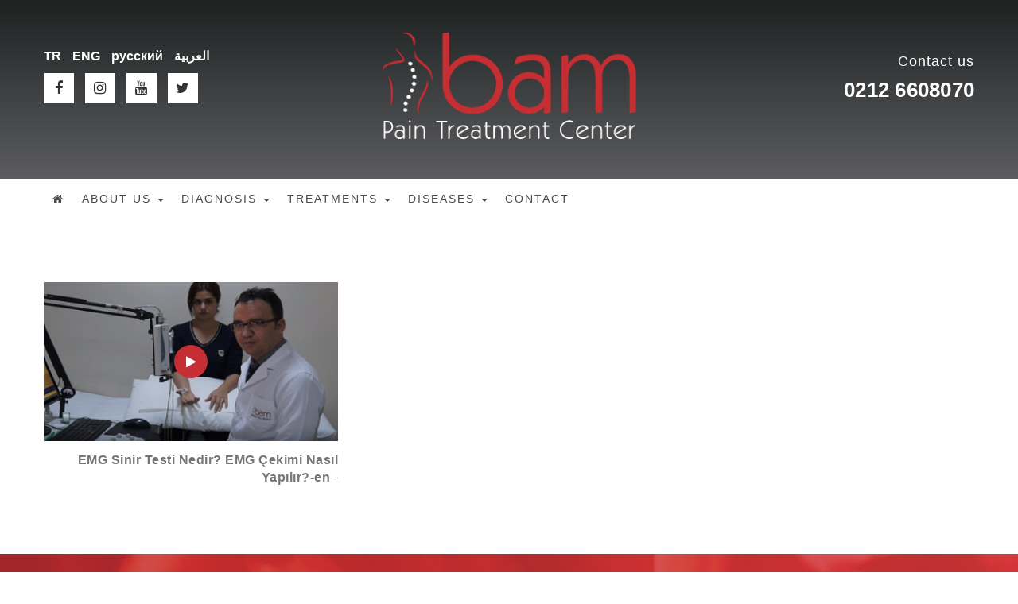

--- FILE ---
content_type: text/html; charset=utf-8
request_url: https://www.bamklinik.com/emg-en-2
body_size: 9979
content:

<!DOCTYPE HTML PUBLIC "//WAPFORUM//DTD XHTML Mobile 1.0//EN" "http://www.wapforum.org/DTD/xhtml-mobile10.dtd">
<html lang="en" xmlns="http://www.w3.org/1999/xhtml">
<head>
    <meta charset="UTF-8">
<meta http-equiv="X-UA-Compatible" content="IE=edge">
<title>EMG-en</title>
<meta name="viewport" content="width=device-width, initial-scale=1">
<meta name="author" content="http://www.bamklinik.com">
<link rel="shortcut icon" href="/favicon.png" type="image/x-icon" />
<link href="https://fonts.googleapis.com/css?family=PT+Sans+Narrow:400,700|Raleway:300,400,400i,500,600,700&amp;subset=latin-ext" rel="stylesheet">
<link href="https://fonts.googleapis.com/css?family=Source+Sans+Pro:400,400i,600,700&amp;subset=latin-ext" rel="stylesheet">
<link href="/nar/plugins_css?v=wWbeacbJjCva01B_Rorw2M2hlOQSBGCfuLHvX7eYh8c1" rel="stylesheet"/>

<link href="/nar/site_css?v=E2G5F06enctXO0jJ2qKE9YvNzfeZoMGmDHpZi7PAr6s1" rel="stylesheet"/>

<!-- Global site tag (gtag.js) - Google Analytics -->
<script async src="https://www.googletagmanager.com/gtag/js?id=UA-108868566-1"></script>
<script>
    window.dataLayer = window.dataLayer || [];
    function gtag() { dataLayer.push(arguments); }
    gtag('js', new Date());

    gtag('config', 'UA-108868566-1');
</script>
    
    <!--MetaTag-->
    <meta name="keywords" content="" />
        <meta name="description" content="" />
        <meta property="og:description" content="" />
        <meta name="robots" content="index,follow" />
    
    <meta http-equiv="content-language" content="tr" /><meta name="language" content="tr" />
    
<meta name="google-site-verification" content="4AhhNCfYNfUGh2xKvLXH8500hQBdRDxpLzRH_CtMa-E" />
<meta name="application-name" content="bamklinik.com" />
<meta property="og:url" content="http://www.bamklinik.com" />
<meta property="og:site_name" content="Bam Klinik - İstanbul Romatizma ve Ağrı Merkezi " />
<meta name="yandex-verification" content="dfc71cb68fbb7f42" />

    <link rel="canonical" href="http://www.bamklinik.com/emg-en-2" />
    <!--MetaTag-->
    
    
</head>
<body>
    

<div class="mobile-menu">
    <div class="panel-group" id="mobile-menu-group">
        <div class="panel panel-menu">
            <div class="panel-heading">
                <div class="panel-title">
                    <a class="collapsed" href="/en">HOME PAGE</a>
                </div>
            </div>
        </div>
        <div class="panel panel-menu">
            <div class="panel-heading">
                <div class="panel-title">
                    <a class="has-child collapsed" data-toggle="collapse" data-parent="#mobile-menu-group" href="#list_1">ABOUT US</a>
                </div>
            </div>
            <div id="list_1" class="panel-collapse collapse">
                <div class="panel-body">
                    <ul class="panel-menu-list">
                                <li><a href="/bam-clinic">BAM Clinic	</a></li>
                                <li class="mb-15">
                                    <div class="panel panel-menu">
                                        <div class="panel-title mmenupanel-title">
                                            <span>Our Staff</span>
                                        </div>
                                        <div id="list_hast" class="mmenu-items">
                                            <ul>
                                                    <li><a href="/dr-ahmet-sumen">Dr. Ahmet S&#220;MEN</a></li>
                                            </ul>
                                        </div>
                                    </div>
                                </li>
                        <li><a href="/patient-comments">Patient Comments</a></li>
                        <li><a href="/news">Videos</a></li>
                        <li><a href="/photo-gallery">Photo Gallery</a></li>
                    </ul>
                </div>
            </div>
        </div>
        
        <div class="panel panel-menu">
            <div class="panel-heading">
                <div class="panel-title">
                    <a class="has-child collapsed" data-toggle="collapse" data-parent="#mobile-menu-group" href="#list_3">DIAGNOSIS</a>
                </div>
            </div>
            <div id="list_3" class="panel-collapse collapse">
                <div class="panel-body">
                    <ul class="panel-menu-list">
                            <li><a href="/electroneuromyography">Electroneuromyography</a></li>
                            <li><a href="/musculoskeletal-ultrasound">Musculoskeletal Ultrasound</a></li>
                            <li><a href="/synovial-fluid-analysis">Synovial Fluid Analysis</a></li>
                    </ul>
                </div>
            </div>
        </div>
        <div class="panel panel-menu">
            <div class="panel-heading">
                <div class="panel-title">
                    <a class="has-child collapsed" data-toggle="collapse" data-parent="#mobile-menu-group" href="#list_4">TREATMENTS</a>
                </div>
            </div>
            <div id="list_4" class="panel-collapse collapse">
                <div class="panel-body">
                    <ul class="panel-menu-list">
                            <li><a href="/point-shot-method">Point Shot Method</a></li>
                            <li><a href="/spinal-injections">Spinal Injections</a></li>
                            <li><a href="/joint-injections">Joint injections</a></li>
                            <li><a href="/nerve-blocks">Nerve Blocks</a></li>
                            <li><a href="/radiofrequency">Radiofrequency</a></li>
                            <li><a href="/btx-injections">Btx Injections</a></li>
                            <li><a href="/trigger-point-injections----">Trigger Point Injections                    </a></li>
                            <li><a href="/dry-needling">Dry Needling</a></li>
                            <li><a href="/neural-therapy">Neural Therapy</a></li>
                            <li><a href="/physical-therapy">Physical Therapy</a></li>
                            <li><a href="/manual-therapy">Manual Therapy</a></li>
                    </ul>
                </div>
            </div>
        </div>
        
        <div class="panel panel-menu">
            <div class="panel-heading">
                <div class="panel-title">
                    <a class="has-child collapsed" data-toggle="collapse" data-parent="#mobile-menu-group" href="#list_5">DISEASES</a>
                </div>
            </div>
            <div id="list_5" class="panel-collapse collapse">
                <div class="panel-body">
                    <ul class="panel-menu-list">
                                <li>
                                    <div class="panel panel-menu">
                                        <div class="panel-title mmenupanel-title">
                                            <span>Back Pain </span>
                                        </div>
                                        <div id="list_hast" class="mmenu-items">
                                                <ul>
                                                        <li><a href="/low-back-pain">Low Back Pain</a></li>
                                                        <li><a href="/lumbar-hernia-discal">Lumbar Hernia Discal</a></li>
                                                        <li><a href="/spinal-stenosis">Spinal Stenosis</a></li>
                                                        <li><a href="/degenerative-disc-disease">Degenerative Disc Disease</a></li>
                                                        <li><a href="/postsurgical-pain-syndrome">Postsurgical Pain Syndrome	</a></li>
                                                        <li><a href="/facet-joint-syndrome">Facet Joint Syndrome</a></li>
                                                        <li><a href="/coccyx-pain-">Coccyx Pain    </a></li>
                                                </ul>
                                            </div>
                                    </div>
                                </li>
                                <li>
                                    <div class="panel panel-menu">
                                        <div class="panel-title mmenupanel-title">
                                            <span>Neck Pain</span>
                                        </div>
                                        <div id="list_hast" class="mmenu-items">
                                                <ul>
                                                        <li><a href="/neck-pain-reasons">Neck Pain Reasons</a></li>
                                                        <li><a href="/cervical-hernia-discal">Cervical Hernia Discal</a></li>
                                                        <li><a href="/cervical-spondilosis">Cervical Spondilosis</a></li>
                                                        <li><a href="/neck-flatness">Neck Flatness</a></li>
                                                        <li><a href="/whiplass-injury">Whiplass Injury</a></li>
                                                </ul>
                                            </div>
                                    </div>
                                </li>
                                <li>
                                    <div class="panel panel-menu">
                                        <div class="panel-title mmenupanel-title">
                                            <span>Shoulder / Arm Pain </span>
                                        </div>
                                        <div id="list_hast" class="mmenu-items">
                                                <ul>
                                                        <li><a href="/shoulder-pain">Shoulder Pain</a></li>
                                                        <li><a href="/elbow-pain">Elbow Pain</a></li>
                                                        <li><a href="/frozen-shoulder">Frozen Shoulder</a></li>
                                                        <li><a href="/hemiplegic-shoulder">Hemiplegic Shoulder</a></li>
                                                        <li><a href="/calcific-tendinitis">Calcific Tendinitis</a></li>
                                                        <li><a href="/impingement-syndrome">Impingement Syndrome</a></li>
                                                        <li><a href="/tendon-injuries">Tendon Injuries</a></li>
                                                        <li><a href="/pain-reflected-on-the-shoulder">Pain reflected on the shoulder</a></li>
                                                </ul>
                                            </div>
                                    </div>
                                </li>
                                <li>
                                    <div class="panel panel-menu">
                                        <div class="panel-title mmenupanel-title">
                                            <span>Hip – Groin – Leg </span>
                                        </div>
                                        <div id="list_hast" class="mmenu-items">
                                                <ul>
                                                        <li><a href="/bacak-agrisi-nedenleri-en">Bacak Ağrısı Nedenleri-en</a></li>
                                                        <li><a href="/chronic-pelvic-pain">Chronic Pelvic Pain	</a></li>
                                                        <li><a href="/avascular-necrosis-">Avascular Necrosis  </a></li>
                                                        <li><a href="/hip-osteoarthiritis-77">Hıp Osteoarthırıtıs</a></li>
                                                        <li><a href="/hip-joint-disorders-78">Hip Joint Disorders </a></li>
                                                        <li><a href="/piriformis-syndrome-83">Piriformis Syndrome</a></li>
                                                </ul>
                                            </div>
                                    </div>
                                </li>
                                <li>
                                    <div class="panel panel-menu">
                                        <div class="panel-title mmenupanel-title">
                                            <span>Knee Pain</span>
                                        </div>
                                        <div id="list_hast" class="mmenu-items">
                                                <ul>
                                                        <li><a href="/patellar-disorders">Patellar Disorders</a></li>
                                                        <li><a href="/knee-osteoarthiritis">Knee Osteoarthiritis</a></li>
                                                        <li><a href="/pain-in-patients-with-knee-prosthesis">Pain in patients with knee prosthesis</a></li>
                                                        <li><a href="/miniskus-yirtigi-ve-tedavisi-66">Meniscus Disorders</a></li>
                                                </ul>
                                            </div>
                                    </div>
                                </li>
                                <li>
                                    <div class="panel panel-menu">
                                        <div class="panel-title mmenupanel-title">
                                            <span>Ankle – Foot  </span>
                                        </div>
                                        <div id="list_hast" class="mmenu-items">
                                                <ul>
                                                        <li><a href="/ankle-arthiritis">Ankle Arthiritis</a></li>
                                                        <li><a href="/ankle--foot-pain">Ankle – Foot Pain</a></li>
                                                        <li><a href="/heel-spur">Heel Spur</a></li>
                                                        <li><a href="/achilles-tendinitis">Achilles Tendinitis </a></li>
                                                        <li><a href="/morton-neuroma">Morton Neuroma</a></li>
                                                        <li><a href="/tarsal-tunnel-syndrome">Tarsal Tunnel Syndrome</a></li>
                                                        <li><a href="/recurrent-ankle-sprain">Recurrent Ankle Sprain</a></li>
                                                </ul>
                                            </div>
                                    </div>
                                </li>
                                <li>
                                    <div class="panel panel-menu">
                                        <div class="panel-title mmenupanel-title">
                                            <span>Headache</span>
                                        </div>
                                        <div id="list_hast" class="mmenu-items">
                                                <ul>
                                                        <li><a href="/-headaches"> Headaches </a></li>
                                                        <li><a href="/cervicogenic-headache">Cervicogenic Headache </a></li>
                                                        <li><a href="/-migraine"> Migraine</a></li>
                                                        <li><a href="/tension-type-headache-en">Tension Type Headache</a></li>
                                                </ul>
                                            </div>
                                    </div>
                                </li>
                                <li>
                                    <div class="panel panel-menu">
                                        <div class="panel-title mmenupanel-title">
                                            <span>Neuropathies </span>
                                        </div>
                                        <div id="list_hast" class="mmenu-items">
                                                <ul>
                                                        <li><a href="/neuropatic-pain">Neuropatic Pain</a></li>
                                                        <li><a href="/karpal-tunel-sendromu-119-119">Carpal Tunnel Syndrome</a></li>
                                                        <li><a href="/siyatik-noropati-120-120">Sciatic Neuropathy </a></li>
                                                        <li><a href="/trigeminal-nevralji-121">Trigeminal Neuralgia</a></li>
                                                        <li><a href="/zona-agrisi-122">Zona Zoster</a></li>
                                                </ul>
                                            </div>
                                    </div>
                                </li>
                                <li>
                                    <div class="panel panel-menu">
                                        <div class="panel-title mmenupanel-title">
                                            <span>Rheumatologic </span>
                                        </div>
                                        <div id="list_hast" class="mmenu-items">
                                                <ul>
                                                        <li><a href="/ankylosing-spondylitis">Ankylosing Spondylitis </a></li>
                                                        <li><a href="/arthiritis">Arthiritis</a></li>
                                                        <li><a href="/gout-disease">Gout Disease</a></li>
                                                        <li><a href="/polimiyaljiya-romatika-71">Polymyalgia Rheumatica </a></li>
                                                        <li><a href="/romatoid-artrit-72">Rheumatoid Arthiritis </a></li>
                                                        <li><a href="/psoriatic-arthritis">Psoriatic arthritis </a></li>
                                                        <li><a href="/sjogrens-syndrome">Sj&#246;gren&#39;s Syndrome</a></li>
                                                        <li><a href="/fibromiyalji--116">Fibromyalgia</a></li>
                                                        <li><a href="/miyofasiyal-agri-sendromlari-117">Myofascial Pain Syndromes </a></li>
                                                </ul>
                                            </div>
                                    </div>
                                </li>
                    </ul>
                </div>
            </div>
        </div>
        <div class="panel panel-menu">
            <div class="panel-heading">
                <div class="panel-title">
                    <a class="collapsed" href="/contact">CONTACT</a>
                </div>
            </div>
        </div>
    </div>
    

<div class="mobile-menu-social">
    <a class="facebook" href="https://www.facebook.com/drahmetsumen/?fref=ts" target="_blank"><i class="fa fa-facebook" aria-hidden="true"></i></a>
    <a class="instagram" href="https://www.instagram.com/drahmetsumen/" target="_blank"><i class="fa fa-instagram" aria-hidden="true"></i></a>
    <a class="youtube" href="https://www.youtube.com/user/drasumen" target="_blank"><i class="fa fa-youtube" aria-hidden="true"></i></a>
    <a class="twitter" href="https://twitter.com/ahmetsumen" target="_blank"><i class="fa fa-twitter" aria-hidden="true"></i></a>
    <a class="google-plus" target="_blank"><i class="fa fa-google-plus" aria-hidden="true"></i></a>

</div>
    

    <div class="mobile-menu-tel">
        <a class="phone-to">0212 6608098 </a>
        <a class="phone-to">- 0212 6608099 </a>
    </div>

</div>

    <div class="site-wrapper">
        



<header class="main-header">
    <div class="header-top">
        <div class="mh-lang">
            <div class="mh-lang-title">
                EN<i class="fa fa-caret-down" aria-hidden="true"></i>
            </div>
            <div class="mh-lang-menu">
                <a href="/tr">TÜRKÇE</a>
                <a href="/en">ENGLISH</a>
                <a href="/ru">РОССИЯ</a>
                <a href="/ar">ﺔﻴﺑﺮﻌﻟﺍ </a>
            </div>
        </div>
        <div class="container">
            <div class="row">
                

<div class="col-sm-4 header-left">
    <div class="header-lang">
        <a href="/tr">TR</a>
        <a href="/en">ENG</a>
        <a href="/ru">русский</a>
        <a href="/ar"> العربية </a>
    </div>
    

<div class="header-social">
    <a class="facebook" href="https://www.facebook.com/drahmetsumen/?fref=ts" target="_blank"><i class="fa fa-facebook" aria-hidden="true"></i></a>
    <a class="instagram" href="https://www.instagram.com/drahmetsumen/" target="_blank"><i class="fa fa-instagram" aria-hidden="true"></i></a>
    <a class="youtube" href="https://www.youtube.com/user/drasumen" target="_blank"><i class="fa fa-youtube" aria-hidden="true"></i></a>
    <a class="twitter" href="https://twitter.com/ahmetsumen" target="_blank"><i class="fa fa-twitter" aria-hidden="true"></i></a>
    
    
   
</div>
</div>
<div class="col-sm-4 logo text-center">
    <a href="/en">
        <img src="/Content/Theme/Site/img/bam--logo-en.png" alt="Pain Treatment Center">
        <img src="/Content/Theme/Site/img/bam-mobile-logo-en.png" alt="Pain Treatment Center">
    </a>
</div>

                

    <div class="col-sm-4 header-right">
        <div class="header-tel text-right">
            <span>Contact us</span>
            <a class="phone-to">0212 6608070</a>
        </div>
    </div>

            </div>
        </div>
        <div class="mobile-menu-button">
            <span class="mm-icon"></span>
        </div>
    </div>
    

<nav class="main-nav navbar">
    <div class="container">
        <div class="row">
            <ul class="nav navbar-nav">
                <li><a href="/en"><i class="fa fa-home" aria-hidden="true"></i></a></li>
                <li>
                    <a class="dropdown-toggle" data-toggle="dropdown">ABOUT US <b class="caret"></b></a>
                    <ul class="dropdown-menu multi-level">
                                <li><a href="/bam-clinic">BAM Clinic	</a></li>
                                <li class="dropdown-submenu">
                                    <a class="dropdown-toggle" data-toggle="dropdown">Our Staff</a>
                                    <ul class="dropdown-menu">
                                            <li><a href="/dr-ahmet-sumen">Dr. Ahmet S&#220;MEN</a></li>

                                    </ul>
                                </li>
                        <li><a href="/patient-comments">Patient Comments</a></li>
                        <li><a href="/news">Videos</a></li>
                        <li><a href="/photo-gallery">Photo Gallery</a></li>
                    </ul>
                </li>
               <!--uzmanlık alanlari-->
                    
              
                <li>
                    <a class="dropdown-toggle" data-toggle="dropdown">DIAGNOSIS <b class="caret"></b></a>
                    <ul class="dropdown-menu multi-level">
                                <li><a href="/electroneuromyography">Electroneuromyography</a></li>
                                <li><a href="/musculoskeletal-ultrasound">Musculoskeletal Ultrasound</a></li>
                                <li><a href="/synovial-fluid-analysis">Synovial Fluid Analysis</a></li>
                    </ul>
                </li>
                <li>
                    <a class="dropdown-toggle" data-toggle="dropdown">TREATMENTS <b class="caret"></b></a>
                    <ul class="dropdown-menu multi-level">
                                <li><a href="/point-shot-method">Point Shot Method</a></li>
                                <li><a href="/spinal-injections">Spinal Injections</a></li>
                                <li><a href="/joint-injections">Joint injections</a></li>
                                <li><a href="/nerve-blocks">Nerve Blocks</a></li>
                                <li><a href="/radiofrequency">Radiofrequency</a></li>
                                <li><a href="/btx-injections">Btx Injections</a></li>
                                <li><a href="/trigger-point-injections----">Trigger Point Injections                    </a></li>
                                <li><a href="/dry-needling">Dry Needling</a></li>
                                <li><a href="/neural-therapy">Neural Therapy</a></li>
                                <li><a href="/physical-therapy">Physical Therapy</a></li>
                                <li><a href="/manual-therapy">Manual Therapy</a></li>
                    </ul>
                </li>
                
                <li>
                    <a class="dropdown-toggle" data-toggle="dropdown">DISEASES <b class="caret"></b></a>
                    <ul class="dropdown-menu multi-level">
                                <li class="dropdown-submenu">
                                    <a class="dropdown-toggle" data-toggle="dropdown">Back Pain </a>
                                    <ul class="dropdown-menu">
                                            <li><a href="/low-back-pain">Low Back Pain</a></li>
                                            <li><a href="/lumbar-hernia-discal">Lumbar Hernia Discal</a></li>
                                            <li><a href="/spinal-stenosis">Spinal Stenosis</a></li>
                                            <li><a href="/degenerative-disc-disease">Degenerative Disc Disease</a></li>
                                            <li><a href="/postsurgical-pain-syndrome">Postsurgical Pain Syndrome	</a></li>
                                            <li><a href="/facet-joint-syndrome">Facet Joint Syndrome</a></li>
                                            <li><a href="/coccyx-pain-">Coccyx Pain    </a></li>
                                    </ul>
                                </li>
                                <li class="dropdown-submenu">
                                    <a class="dropdown-toggle" data-toggle="dropdown">Neck Pain</a>
                                    <ul class="dropdown-menu">
                                            <li><a href="/neck-pain-reasons">Neck Pain Reasons</a></li>
                                            <li><a href="/cervical-hernia-discal">Cervical Hernia Discal</a></li>
                                            <li><a href="/cervical-spondilosis">Cervical Spondilosis</a></li>
                                            <li><a href="/neck-flatness">Neck Flatness</a></li>
                                            <li><a href="/whiplass-injury">Whiplass Injury</a></li>
                                    </ul>
                                </li>
                                <li class="dropdown-submenu">
                                    <a class="dropdown-toggle" data-toggle="dropdown">Shoulder / Arm Pain </a>
                                    <ul class="dropdown-menu">
                                            <li><a href="/shoulder-pain">Shoulder Pain</a></li>
                                            <li><a href="/elbow-pain">Elbow Pain</a></li>
                                            <li><a href="/frozen-shoulder">Frozen Shoulder</a></li>
                                            <li><a href="/hemiplegic-shoulder">Hemiplegic Shoulder</a></li>
                                            <li><a href="/calcific-tendinitis">Calcific Tendinitis</a></li>
                                            <li><a href="/impingement-syndrome">Impingement Syndrome</a></li>
                                            <li><a href="/tendon-injuries">Tendon Injuries</a></li>
                                            <li><a href="/pain-reflected-on-the-shoulder">Pain reflected on the shoulder</a></li>
                                    </ul>
                                </li>
                                <li class="dropdown-submenu">
                                    <a class="dropdown-toggle" data-toggle="dropdown">Hip – Groin – Leg </a>
                                    <ul class="dropdown-menu">
                                            <li><a href="/bacak-agrisi-nedenleri-en">Bacak Ağrısı Nedenleri-en</a></li>
                                            <li><a href="/chronic-pelvic-pain">Chronic Pelvic Pain	</a></li>
                                            <li><a href="/avascular-necrosis-">Avascular Necrosis  </a></li>
                                            <li><a href="/hip-osteoarthiritis-77">Hıp Osteoarthırıtıs</a></li>
                                            <li><a href="/hip-joint-disorders-78">Hip Joint Disorders </a></li>
                                            <li><a href="/piriformis-syndrome-83">Piriformis Syndrome</a></li>
                                    </ul>
                                </li>
                                <li class="dropdown-submenu">
                                    <a class="dropdown-toggle" data-toggle="dropdown">Knee Pain</a>
                                    <ul class="dropdown-menu">
                                            <li><a href="/patellar-disorders">Patellar Disorders</a></li>
                                            <li><a href="/knee-osteoarthiritis">Knee Osteoarthiritis</a></li>
                                            <li><a href="/pain-in-patients-with-knee-prosthesis">Pain in patients with knee prosthesis</a></li>
                                            <li><a href="/miniskus-yirtigi-ve-tedavisi-66">Meniscus Disorders</a></li>
                                    </ul>
                                </li>
                                <li class="dropdown-submenu">
                                    <a class="dropdown-toggle" data-toggle="dropdown">Ankle – Foot  </a>
                                    <ul class="dropdown-menu">
                                            <li><a href="/ankle-arthiritis">Ankle Arthiritis</a></li>
                                            <li><a href="/ankle--foot-pain">Ankle – Foot Pain</a></li>
                                            <li><a href="/heel-spur">Heel Spur</a></li>
                                            <li><a href="/achilles-tendinitis">Achilles Tendinitis </a></li>
                                            <li><a href="/morton-neuroma">Morton Neuroma</a></li>
                                            <li><a href="/tarsal-tunnel-syndrome">Tarsal Tunnel Syndrome</a></li>
                                            <li><a href="/recurrent-ankle-sprain">Recurrent Ankle Sprain</a></li>
                                    </ul>
                                </li>
                                <li class="dropdown-submenu">
                                    <a class="dropdown-toggle" data-toggle="dropdown">Headache</a>
                                    <ul class="dropdown-menu">
                                            <li><a href="/-headaches"> Headaches </a></li>
                                            <li><a href="/cervicogenic-headache">Cervicogenic Headache </a></li>
                                            <li><a href="/-migraine"> Migraine</a></li>
                                            <li><a href="/tension-type-headache-en">Tension Type Headache</a></li>
                                    </ul>
                                </li>
                                <li class="dropdown-submenu">
                                    <a class="dropdown-toggle" data-toggle="dropdown">Neuropathies </a>
                                    <ul class="dropdown-menu">
                                            <li><a href="/neuropatic-pain">Neuropatic Pain</a></li>
                                            <li><a href="/karpal-tunel-sendromu-119-119">Carpal Tunnel Syndrome</a></li>
                                            <li><a href="/siyatik-noropati-120-120">Sciatic Neuropathy </a></li>
                                            <li><a href="/trigeminal-nevralji-121">Trigeminal Neuralgia</a></li>
                                            <li><a href="/zona-agrisi-122">Zona Zoster</a></li>
                                    </ul>
                                </li>
                                <li class="dropdown-submenu">
                                    <a class="dropdown-toggle" data-toggle="dropdown">Rheumatologic </a>
                                    <ul class="dropdown-menu">
                                            <li><a href="/ankylosing-spondylitis">Ankylosing Spondylitis </a></li>
                                            <li><a href="/arthiritis">Arthiritis</a></li>
                                            <li><a href="/gout-disease">Gout Disease</a></li>
                                            <li><a href="/polimiyaljiya-romatika-71">Polymyalgia Rheumatica </a></li>
                                            <li><a href="/romatoid-artrit-72">Rheumatoid Arthiritis </a></li>
                                            <li><a href="/psoriatic-arthritis">Psoriatic arthritis </a></li>
                                            <li><a href="/sjogrens-syndrome">Sj&#246;gren&#39;s Syndrome</a></li>
                                            <li><a href="/fibromiyalji--116">Fibromyalgia</a></li>
                                            <li><a href="/miyofasiyal-agri-sendromlari-117">Myofascial Pain Syndromes </a></li>
                                    </ul>
                                </li>
                    </ul>
                </li>
                
                
                <li><a href="/contact">CONTACT</a></li>
            </ul>
        </div>
    </div>
</nav>
</header>
        




<main class="page-content-wrapper">
    
    <div class="page-content with-spacing">
        <div class="container">
            <div class="row">
                <div class="gallery-list video-single">
                    <div class="row">
                            <div class="gallery-list-item col-md-4 col-sm-6">
                                <a>
                                    <div class="gallery-list-img img-fromtop">
                                        <img src="/Content/UserFiles/Videos/Orjinal/emg-sinir-testi-nedir-emg-cekimi-nasil-yapilir-emg-sinir-testi-nedir-emg-cekimi-nasil-yapilir-n4287.jpg" alt="EMG Sinir Testi Nedir? EMG &#199;ekimi Nasıl Yapılır?-en" title="EMG Sinir Testi Nedir? EMG &#199;ekimi Nasıl Yapılır?-en">
                                        <div class="gallery-icon">
                                            <i class="fa fa-play" aria-hidden="true"></i>
                                        </div>
                                    </div>
 <div class="gallery-list-title">
                                        <b>EMG Sinir Testi Nedir? EMG &#199;ekimi Nasıl Yapılır?-en</b> - 
                                    </div>
                                </a>
                            </div>
                    </div>
                </div>
            </div>
        </div>
    </div>
</main>


    <section class="online-appointment-section">
        <div class="oa-section-inner">
            <div class="oa-section-title">GET AN APPOINTMENT FOR DIAGNOSIS AND TREATMENT</div>
            <div class="os-section-desc">
                Do not allow sports injuries, joint aches and musculoskeletal disorders to slow you down. Make an appointment today for the diagnosis from Bakırk&#246;y Ağrı Center and treat our pain and injuries from our first class experts. Lighten your severe pain and return to your active lifestyle.
            </div>
                <div class="os-section-info">
                    Call  us now <a class="phone-to">0212 6608070</a> or <a href="/online-appointment">GET ONLINE APPOINTMENT </a> <i class="fa fa-angle-double-right" aria-hidden="true"></i>
                </div>
            
        </div>
    </section>

        

<footer class="main-footer">
    <div class="mf-top">
        <div class="container">
            <div class="row">
                <div class="mft-inner">
                    <div class="row">
                        

    <div class="mft-item col-sm-3">
        <div class="footer-logo">
            <img src="/Content/Theme/Site/img/bam-mobile-logo-en.png" alt="Pain Treatment Center">
        </div>
        <div class="footer-address">
            &#199;oban&#231;eşme E5 Yanyol,  A - Ofis Atak&#246;y, No: 8/2 D:15 
Bakırk&#246;y / İstanbul 

            <div class="ar-ad-area">
                <span class="ar-address">جوبان جيشمة</span>
                <span class="ar-address">E5</span>
                <span class="ar-address">يان يول مكتب</span>
                <span class="ar-address">A</span>
                <span class="ar-address">اتاكوي رقم البناية</span>
                <span class="ar-address">2/8</span>
                <span class="ar-address">الشقة</span>
                <span class="ar-address">15</span>
                <span class="ar-address">باكر كوي اسطنبول</span>
            </div>
            <br />
        </div>
        <div class="footer-email">
            <a class="mail-to-title" title="info@bamklinik.com"><i class="fa fa-envelope" aria-hidden="true"></i> info@bamklinik.com</a>
        </div>
    </div>


<div class="mft-item col-sm-3">
    <div class="mft-item-title">About Us</div>
    <ul class="mft-item-list">
            <li><a href="/bam-clinic">BAM Clinic	</a></li>
            <li><a href="/our-staff">Our Staff</a></li>
        <li><a href="/patient-comments">Patient Comments</a></li>
        <li><a href="/news">Videos</a></li>
        <li><a href="/photo-gallery">Photo Gallery</a></li>
    </ul>
    
</div>
<div class="mft-item col-sm-3">
    <div class="mft-item-title">Diagnosis</div>
    <ul class="mft-item-list">
            <li><a href="/electroneuromyography">Electroneuromyography</a></li>
            <li><a href="/musculoskeletal-ultrasound">Musculoskeletal Ultrasound</a></li>
            <li><a href="/synovial-fluid-analysis">Synovial Fluid Analysis</a></li>
    </ul>
</div>
<div class="mft-item col-sm-3">
    <div class="mft-item-title">Treatments</div>
    <ul class="mft-item-list">
            <li><a href="/point-shot-method">Point Shot Method</a></li>
            <li><a href="/spinal-injections">Spinal Injections</a></li>
            <li><a href="/joint-injections">Joint injections</a></li>
            <li><a href="/nerve-blocks">Nerve Blocks</a></li>
            <li><a href="/radiofrequency">Radiofrequency</a></li>
            <li><a href="/btx-injections">Btx Injections</a></li>
            <li><a href="/trigger-point-injections----">Trigger Point Injections                    </a></li>
            <li><a href="/dry-needling">Dry Needling</a></li>
            <li><a href="/neural-therapy">Neural Therapy</a></li>
            <li><a href="/physical-therapy">Physical Therapy</a></li>
            <li><a href="/manual-therapy">Manual Therapy</a></li>
    </ul>
</div>



    <div class="mft-item col-sm-4">
        <div class="footer-tel clearfix">
            <img src="/Content/Theme/Site/img/footer-tel-code.png" alt="">
            <a class="phone-to-title" title="0212 6608070"> 6608070</a>
            <!-- <a class="phone-to-title" title="0212 6608098 "> 6608098 </a> -->
        </div>
        

<div class="footer-social">
    <a href="https://www.facebook.com/drahmetsumen/?fref=ts" target="_blank" class="facebook"><i class="fa fa-facebook" aria-hidden="true"></i></a>
    <a href="https://www.instagram.com/drahmetsumen/" target="_blank" class="instagram"><i class="fa fa-instagram" aria-hidden="true"></i></a>
    <a href="https://www.youtube.com/user/drasumen" target="_blank" class="youtube"><i class="fa fa-youtube" aria-hidden="true"></i></a>
    <a href="https://twitter.com/ahmetsumen" target="_blank" class="twitter"><i class="fa fa-twitter" aria-hidden="true"></i></a>
    
    
    
</div>
    </div>

                    </div>
                </div>
            </div>
        </div>
    </div>
    <div class="mf-date">
        <div class="container">
            <div class="row">
                <a href="/askto-doctor"><img src="/Content/Theme/Site/img/question-icon.png" alt="">CONSULT PHYSICIAN</a>
                <a href="/online-appointment"><img src="/Content/Theme/Site/img/date-icon.png" alt="">ONLINE APPOINTMENT</a>
            </div>
        </div>
    </div>
    



<div class="mf-bottom">
    <div class="container">
        <div class="row">
            <div class="mfb-inner">
                <div class="row">
                    <div class="col-sm-8 mf-copyright">&#169; 2026. Bakırk&#246;y Ağrı Merkezi / <span>All rights reserved. This website is for informational purposes only, and does not replace diagnosis and treatment.</span></div>
                    
                </div>
            </div>
        </div>
    </div>
</div>
</footer>
    </div>
    <script src="/nar/mainlib_js?v=mtT74SBvlFF9sTL3uQJh289RHsaIQ3uTfJ_u_mMIcR41"></script>

    <script src="/nar/main_js?v=Zx8M78RymMwMYcvKSB-H5yP5zV4KFZsBBKzhp7GJB7k1"></script>

    <script src="/nar/nar_js?v=KZ7JVlC_c4SM2F6N5bF6bTzsLyZtgHwuobCR9Jp63J41"></script>

    
    <script type="text/javascript">
        $(".close-tab")
            .on("click",
                function () {
                    $(this).parents(".tab-pane").removeClass("active in");
                });
        $(document)
            .ready(function () {
                $('.article-list-desc').shave(100);
                //$('.news-slider-desc').shave(80);
                //$('.article-slider-desc').shave(44);
            });
    </script>
</body>
</html>


--- FILE ---
content_type: text/css; charset=utf-8
request_url: https://www.bamklinik.com/nar/site_css?v=E2G5F06enctXO0jJ2qKE9YvNzfeZoMGmDHpZi7PAr6s1
body_size: 58557
content:
/* Minification failed. Returning unminified contents.
(12,1026): run-time error CSS1019: Unexpected token, found '@'
(13,4474): run-time error CSS1019: Unexpected token, found '@-webkit-keyframes'
(13,4508): run-time error CSS1062: Expected semicolon or closing curly-brace, found '0%'
(13,4721): run-time error CSS1019: Unexpected token, found '@keyframes'
(13,4747): run-time error CSS1062: Expected semicolon or closing curly-brace, found '0%'
(13,4960): run-time error CSS1019: Unexpected token, found '@-webkit-keyframes'
(13,4994): run-time error CSS1062: Expected semicolon or closing curly-brace, found '0%'
(13,5097): run-time error CSS1019: Unexpected token, found '@keyframes'
(13,5123): run-time error CSS1062: Expected semicolon or closing curly-brace, found '0%'
(13,5494): run-time error CSS1019: Unexpected token, found '@-webkit-keyframes'
(13,5533): run-time error CSS1062: Expected semicolon or closing curly-brace, found '0%'
(13,5670): run-time error CSS1019: Unexpected token, found '@keyframes'
(13,5701): run-time error CSS1062: Expected semicolon or closing curly-brace, found '0%'
(13,5838): run-time error CSS1019: Unexpected token, found '@-webkit-keyframes'
(13,5878): run-time error CSS1062: Expected semicolon or closing curly-brace, found '0%'
(13,5981): run-time error CSS1019: Unexpected token, found '@keyframes'
(13,6013): run-time error CSS1062: Expected semicolon or closing curly-brace, found '0%'
(13,6116): run-time error CSS1019: Unexpected token, found '@-webkit-keyframes'
(13,6153): run-time error CSS1062: Expected semicolon or closing curly-brace, found '0%'
(13,6287): run-time error CSS1019: Unexpected token, found '@keyframes'
(13,6316): run-time error CSS1062: Expected semicolon or closing curly-brace, found '0%'
(13,6772): run-time error CSS1019: Unexpected token, found '@-webkit-keyframes'
(13,6810): run-time error CSS1062: Expected semicolon or closing curly-brace, found '0%'
(13,6949): run-time error CSS1019: Unexpected token, found '@keyframes'
(13,6979): run-time error CSS1062: Expected semicolon or closing curly-brace, found '0%'
(13,7212): run-time error CSS1019: Unexpected token, found '@-webkit-keyframes'
(13,7246): run-time error CSS1062: Expected semicolon or closing curly-brace, found '0%'
(13,7474): run-time error CSS1019: Unexpected token, found '@keyframes'
(13,7500): run-time error CSS1062: Expected semicolon or closing curly-brace, found '0%'
(13,7810): run-time error CSS1019: Unexpected token, found '@-webkit-keyframes'
(13,7843): run-time error CSS1062: Expected semicolon or closing curly-brace, found '0%'
(13,7894): run-time error CSS1019: Unexpected token, found '@keyframes'
(13,7919): run-time error CSS1062: Expected semicolon or closing curly-brace, found '0%'
(13,8089): run-time error CSS1019: Unexpected token, found '@-webkit-keyframes'
(13,8126): run-time error CSS1062: Expected semicolon or closing curly-brace, found '0%'
(13,8185): run-time error CSS1019: Unexpected token, found '@keyframes'
(13,8214): run-time error CSS1062: Expected semicolon or closing curly-brace, found '0%'
(13,8404): run-time error CSS1019: Unexpected token, found '@-webkit-keyframes'
(13,8438): run-time error CSS1062: Expected semicolon or closing curly-brace, found '0%'
(13,8553): run-time error CSS1019: Unexpected token, found '@keyframes'
(13,8579): run-time error CSS1062: Expected semicolon or closing curly-brace, found '0%'
 */
/*!
 * Bootstrap v3.3.6 (http://getbootstrap.com)
 * Copyright 2011-2015 Twitter, Inc.
 * Licensed under MIT (https://github.com/twbs/bootstrap/blob/master/LICENSE)
 *//*! normalize.css v3.0.3 | MIT License | github.com/necolas/normalize.css */html{font-family:sans-serif;-webkit-text-size-adjust:100%;-ms-text-size-adjust:100%}body{margin:0}article,aside,details,figcaption,figure,footer,header,hgroup,main,menu,nav,section,summary{display:block}audio,canvas,progress,video{display:inline-block;vertical-align:baseline}audio:not([controls]){display:none;height:0}[hidden],template{display:none}a{background-color:transparent}a:active,a:hover{outline:0}abbr[title]{border-bottom:1px dotted}b,strong{font-weight:700}dfn{font-style:italic}h1{margin:.67em 0;font-size:2em}mark{color:#000;background:#ff0}small{font-size:80%}sub,sup{position:relative;font-size:75%;line-height:0;vertical-align:baseline}sup{top:-.5em}sub{bottom:-.25em}img{border:0}svg:not(:root){overflow:hidden}figure{margin:1em 40px}hr{height:0;-webkit-box-sizing:content-box;-moz-box-sizing:content-box;box-sizing:content-box}pre{overflow:auto}code,kbd,pre,samp{font-family:monospace,monospace;font-size:1em}button,input,optgroup,select,textarea{margin:0;font:inherit;color:inherit}button{overflow:visible}button,select{text-transform:none}button,html input[type=button],input[type=reset],input[type=submit]{-webkit-appearance:button;cursor:pointer}button[disabled],html input[disabled]{cursor:default}button::-moz-focus-inner,input::-moz-focus-inner{padding:0;border:0}input{line-height:normal}input[type=checkbox],input[type=radio]{-webkit-box-sizing:border-box;-moz-box-sizing:border-box;box-sizing:border-box;padding:0}input[type=number]::-webkit-inner-spin-button,input[type=number]::-webkit-outer-spin-button{height:auto}input[type=search]{-webkit-box-sizing:content-box;-moz-box-sizing:content-box;box-sizing:content-box;-webkit-appearance:textfield}input[type=search]::-webkit-search-cancel-button,input[type=search]::-webkit-search-decoration{-webkit-appearance:none}fieldset{padding:.35em .625em .75em;margin:0 2px;border:1px solid silver}legend{padding:0;border:0}textarea{overflow:auto}optgroup{font-weight:700}table{border-spacing:0;border-collapse:collapse}td,th{padding:0}/*! Source: https://github.com/h5bp/html5-boilerplate/blob/master/src/css/main.css */@media print{*,:after,:before{color:#000!important;text-shadow:none!important;background:0 0!important;-webkit-box-shadow:none!important;box-shadow:none!important}a,a:visited{text-decoration:none}a[href]:after{content:" (" attr(href) ")"}abbr[title]:after{content:" (" attr(title) ")"}a[href^="javascript:"]:after,a[href^="#"]:after{content:""}blockquote,pre{border:1px solid #999;page-break-inside:avoid}thead{display:table-header-group}img,tr{page-break-inside:avoid}img{max-width:100%!important}h2,h3,p{orphans:3;widows:3}h2,h3{page-break-after:avoid}.navbar{display:none}.btn>.caret,.dropup>.btn>.caret{border-top-color:#000!important}.label{border:1px solid #000}.table{border-collapse:collapse!important}.table td,.table th{background-color:#fff!important}.table-bordered td,.table-bordered th{border:1px solid #ddd!important}}@font-face{font-family:'Glyphicons Halflings';src:url(/Content/Theme/Site/fonts/glyphicons-halflings-regular.eot);src:url(/Content/Theme/Site/fonts/glyphicons-halflings-regular.eot?#iefix) format('embedded-opentype'),url(/Content/Theme/Site/fonts/glyphicons-halflings-regular.woff2) format('woff2'),url(/Content/Theme/Site/fonts/glyphicons-halflings-regular.woff) format('woff'),url(/Content/Theme/Site/fonts/glyphicons-halflings-regular.ttf) format('truetype'),url(/Content/Theme/Site/fonts/glyphicons-halflings-regular.svg#glyphicons_halflingsregular) format('svg')}.glyphicon{position:relative;top:1px;display:inline-block;font-family:'Glyphicons Halflings';font-style:normal;font-weight:400;line-height:1;-webkit-font-smoothing:antialiased;-moz-osx-font-smoothing:grayscale}.glyphicon-asterisk:before{content:"\002a"}.glyphicon-plus:before{content:"\002b"}.glyphicon-eur:before,.glyphicon-euro:before{content:"\20ac"}.glyphicon-minus:before{content:"\2212"}.glyphicon-cloud:before{content:"\2601"}.glyphicon-envelope:before{content:"\2709"}.glyphicon-pencil:before{content:"\270f"}.glyphicon-glass:before{content:"\e001"}.glyphicon-music:before{content:"\e002"}.glyphicon-search:before{content:"\e003"}.glyphicon-heart:before{content:"\e005"}.glyphicon-star:before{content:"\e006"}.glyphicon-star-empty:before{content:"\e007"}.glyphicon-user:before{content:"\e008"}.glyphicon-film:before{content:"\e009"}.glyphicon-th-large:before{content:"\e010"}.glyphicon-th:before{content:"\e011"}.glyphicon-th-list:before{content:"\e012"}.glyphicon-ok:before{content:"\e013"}.glyphicon-remove:before{content:"\e014"}.glyphicon-zoom-in:before{content:"\e015"}.glyphicon-zoom-out:before{content:"\e016"}.glyphicon-off:before{content:"\e017"}.glyphicon-signal:before{content:"\e018"}.glyphicon-cog:before{content:"\e019"}.glyphicon-trash:before{content:"\e020"}.glyphicon-home:before{content:"\e021"}.glyphicon-file:before{content:"\e022"}.glyphicon-time:before{content:"\e023"}.glyphicon-road:before{content:"\e024"}.glyphicon-download-alt:before{content:"\e025"}.glyphicon-download:before{content:"\e026"}.glyphicon-upload:before{content:"\e027"}.glyphicon-inbox:before{content:"\e028"}.glyphicon-play-circle:before{content:"\e029"}.glyphicon-repeat:before{content:"\e030"}.glyphicon-refresh:before{content:"\e031"}.glyphicon-list-alt:before{content:"\e032"}.glyphicon-lock:before{content:"\e033"}.glyphicon-flag:before{content:"\e034"}.glyphicon-headphones:before{content:"\e035"}.glyphicon-volume-off:before{content:"\e036"}.glyphicon-volume-down:before{content:"\e037"}.glyphicon-volume-up:before{content:"\e038"}.glyphicon-qrcode:before{content:"\e039"}.glyphicon-barcode:before{content:"\e040"}.glyphicon-tag:before{content:"\e041"}.glyphicon-tags:before{content:"\e042"}.glyphicon-book:before{content:"\e043"}.glyphicon-bookmark:before{content:"\e044"}.glyphicon-print:before{content:"\e045"}.glyphicon-camera:before{content:"\e046"}.glyphicon-font:before{content:"\e047"}.glyphicon-bold:before{content:"\e048"}.glyphicon-italic:before{content:"\e049"}.glyphicon-text-height:before{content:"\e050"}.glyphicon-text-width:before{content:"\e051"}.glyphicon-align-left:before{content:"\e052"}.glyphicon-align-center:before{content:"\e053"}.glyphicon-align-right:before{content:"\e054"}.glyphicon-align-justify:before{content:"\e055"}.glyphicon-list:before{content:"\e056"}.glyphicon-indent-left:before{content:"\e057"}.glyphicon-indent-right:before{content:"\e058"}.glyphicon-facetime-video:before{content:"\e059"}.glyphicon-picture:before{content:"\e060"}.glyphicon-map-marker:before{content:"\e062"}.glyphicon-adjust:before{content:"\e063"}.glyphicon-tint:before{content:"\e064"}.glyphicon-edit:before{content:"\e065"}.glyphicon-share:before{content:"\e066"}.glyphicon-check:before{content:"\e067"}.glyphicon-move:before{content:"\e068"}.glyphicon-step-backward:before{content:"\e069"}.glyphicon-fast-backward:before{content:"\e070"}.glyphicon-backward:before{content:"\e071"}.glyphicon-play:before{content:"\e072"}.glyphicon-pause:before{content:"\e073"}.glyphicon-stop:before{content:"\e074"}.glyphicon-forward:before{content:"\e075"}.glyphicon-fast-forward:before{content:"\e076"}.glyphicon-step-forward:before{content:"\e077"}.glyphicon-eject:before{content:"\e078"}.glyphicon-chevron-left:before{content:"\e079"}.glyphicon-chevron-right:before{content:"\e080"}.glyphicon-plus-sign:before{content:"\e081"}.glyphicon-minus-sign:before{content:"\e082"}.glyphicon-remove-sign:before{content:"\e083"}.glyphicon-ok-sign:before{content:"\e084"}.glyphicon-question-sign:before{content:"\e085"}.glyphicon-info-sign:before{content:"\e086"}.glyphicon-screenshot:before{content:"\e087"}.glyphicon-remove-circle:before{content:"\e088"}.glyphicon-ok-circle:before{content:"\e089"}.glyphicon-ban-circle:before{content:"\e090"}.glyphicon-arrow-left:before{content:"\e091"}.glyphicon-arrow-right:before{content:"\e092"}.glyphicon-arrow-up:before{content:"\e093"}.glyphicon-arrow-down:before{content:"\e094"}.glyphicon-share-alt:before{content:"\e095"}.glyphicon-resize-full:before{content:"\e096"}.glyphicon-resize-small:before{content:"\e097"}.glyphicon-exclamation-sign:before{content:"\e101"}.glyphicon-gift:before{content:"\e102"}.glyphicon-leaf:before{content:"\e103"}.glyphicon-fire:before{content:"\e104"}.glyphicon-eye-open:before{content:"\e105"}.glyphicon-eye-close:before{content:"\e106"}.glyphicon-warning-sign:before{content:"\e107"}.glyphicon-plane:before{content:"\e108"}.glyphicon-calendar:before{content:"\e109"}.glyphicon-random:before{content:"\e110"}.glyphicon-comment:before{content:"\e111"}.glyphicon-magnet:before{content:"\e112"}.glyphicon-chevron-up:before{content:"\e113"}.glyphicon-chevron-down:before{content:"\e114"}.glyphicon-retweet:before{content:"\e115"}.glyphicon-shopping-cart:before{content:"\e116"}.glyphicon-folder-close:before{content:"\e117"}.glyphicon-folder-open:before{content:"\e118"}.glyphicon-resize-vertical:before{content:"\e119"}.glyphicon-resize-horizontal:before{content:"\e120"}.glyphicon-hdd:before{content:"\e121"}.glyphicon-bullhorn:before{content:"\e122"}.glyphicon-bell:before{content:"\e123"}.glyphicon-certificate:before{content:"\e124"}.glyphicon-thumbs-up:before{content:"\e125"}.glyphicon-thumbs-down:before{content:"\e126"}.glyphicon-hand-right:before{content:"\e127"}.glyphicon-hand-left:before{content:"\e128"}.glyphicon-hand-up:before{content:"\e129"}.glyphicon-hand-down:before{content:"\e130"}.glyphicon-circle-arrow-right:before{content:"\e131"}.glyphicon-circle-arrow-left:before{content:"\e132"}.glyphicon-circle-arrow-up:before{content:"\e133"}.glyphicon-circle-arrow-down:before{content:"\e134"}.glyphicon-globe:before{content:"\e135"}.glyphicon-wrench:before{content:"\e136"}.glyphicon-tasks:before{content:"\e137"}.glyphicon-filter:before{content:"\e138"}.glyphicon-briefcase:before{content:"\e139"}.glyphicon-fullscreen:before{content:"\e140"}.glyphicon-dashboard:before{content:"\e141"}.glyphicon-paperclip:before{content:"\e142"}.glyphicon-heart-empty:before{content:"\e143"}.glyphicon-link:before{content:"\e144"}.glyphicon-phone:before{content:"\e145"}.glyphicon-pushpin:before{content:"\e146"}.glyphicon-usd:before{content:"\e148"}.glyphicon-gbp:before{content:"\e149"}.glyphicon-sort:before{content:"\e150"}.glyphicon-sort-by-alphabet:before{content:"\e151"}.glyphicon-sort-by-alphabet-alt:before{content:"\e152"}.glyphicon-sort-by-order:before{content:"\e153"}.glyphicon-sort-by-order-alt:before{content:"\e154"}.glyphicon-sort-by-attributes:before{content:"\e155"}.glyphicon-sort-by-attributes-alt:before{content:"\e156"}.glyphicon-unchecked:before{content:"\e157"}.glyphicon-expand:before{content:"\e158"}.glyphicon-collapse-down:before{content:"\e159"}.glyphicon-collapse-up:before{content:"\e160"}.glyphicon-log-in:before{content:"\e161"}.glyphicon-flash:before{content:"\e162"}.glyphicon-log-out:before{content:"\e163"}.glyphicon-new-window:before{content:"\e164"}.glyphicon-record:before{content:"\e165"}.glyphicon-save:before{content:"\e166"}.glyphicon-open:before{content:"\e167"}.glyphicon-saved:before{content:"\e168"}.glyphicon-import:before{content:"\e169"}.glyphicon-export:before{content:"\e170"}.glyphicon-send:before{content:"\e171"}.glyphicon-floppy-disk:before{content:"\e172"}.glyphicon-floppy-saved:before{content:"\e173"}.glyphicon-floppy-remove:before{content:"\e174"}.glyphicon-floppy-save:before{content:"\e175"}.glyphicon-floppy-open:before{content:"\e176"}.glyphicon-credit-card:before{content:"\e177"}.glyphicon-transfer:before{content:"\e178"}.glyphicon-cutlery:before{content:"\e179"}.glyphicon-header:before{content:"\e180"}.glyphicon-compressed:before{content:"\e181"}.glyphicon-earphone:before{content:"\e182"}.glyphicon-phone-alt:before{content:"\e183"}.glyphicon-tower:before{content:"\e184"}.glyphicon-stats:before{content:"\e185"}.glyphicon-sd-video:before{content:"\e186"}.glyphicon-hd-video:before{content:"\e187"}.glyphicon-subtitles:before{content:"\e188"}.glyphicon-sound-stereo:before{content:"\e189"}.glyphicon-sound-dolby:before{content:"\e190"}.glyphicon-sound-5-1:before{content:"\e191"}.glyphicon-sound-6-1:before{content:"\e192"}.glyphicon-sound-7-1:before{content:"\e193"}.glyphicon-copyright-mark:before{content:"\e194"}.glyphicon-registration-mark:before{content:"\e195"}.glyphicon-cloud-download:before{content:"\e197"}.glyphicon-cloud-upload:before{content:"\e198"}.glyphicon-tree-conifer:before{content:"\e199"}.glyphicon-tree-deciduous:before{content:"\e200"}.glyphicon-cd:before{content:"\e201"}.glyphicon-save-file:before{content:"\e202"}.glyphicon-open-file:before{content:"\e203"}.glyphicon-level-up:before{content:"\e204"}.glyphicon-copy:before{content:"\e205"}.glyphicon-paste:before{content:"\e206"}.glyphicon-alert:before{content:"\e209"}.glyphicon-equalizer:before{content:"\e210"}.glyphicon-king:before{content:"\e211"}.glyphicon-queen:before{content:"\e212"}.glyphicon-pawn:before{content:"\e213"}.glyphicon-bishop:before{content:"\e214"}.glyphicon-knight:before{content:"\e215"}.glyphicon-baby-formula:before{content:"\e216"}.glyphicon-tent:before{content:"\26fa"}.glyphicon-blackboard:before{content:"\e218"}.glyphicon-bed:before{content:"\e219"}.glyphicon-apple:before{content:"\f8ff"}.glyphicon-erase:before{content:"\e221"}.glyphicon-hourglass:before{content:"\231b"}.glyphicon-lamp:before{content:"\e223"}.glyphicon-duplicate:before{content:"\e224"}.glyphicon-piggy-bank:before{content:"\e225"}.glyphicon-scissors:before{content:"\e226"}.glyphicon-bitcoin:before{content:"\e227"}.glyphicon-btc:before{content:"\e227"}.glyphicon-xbt:before{content:"\e227"}.glyphicon-yen:before{content:"\00a5"}.glyphicon-jpy:before{content:"\00a5"}.glyphicon-ruble:before{content:"\20bd"}.glyphicon-rub:before{content:"\20bd"}.glyphicon-scale:before{content:"\e230"}.glyphicon-ice-lolly:before{content:"\e231"}.glyphicon-ice-lolly-tasted:before{content:"\e232"}.glyphicon-education:before{content:"\e233"}.glyphicon-option-horizontal:before{content:"\e234"}.glyphicon-option-vertical:before{content:"\e235"}.glyphicon-menu-hamburger:before{content:"\e236"}.glyphicon-modal-window:before{content:"\e237"}.glyphicon-oil:before{content:"\e238"}.glyphicon-grain:before{content:"\e239"}.glyphicon-sunglasses:before{content:"\e240"}.glyphicon-text-size:before{content:"\e241"}.glyphicon-text-color:before{content:"\e242"}.glyphicon-text-background:before{content:"\e243"}.glyphicon-object-align-top:before{content:"\e244"}.glyphicon-object-align-bottom:before{content:"\e245"}.glyphicon-object-align-horizontal:before{content:"\e246"}.glyphicon-object-align-left:before{content:"\e247"}.glyphicon-object-align-vertical:before{content:"\e248"}.glyphicon-object-align-right:before{content:"\e249"}.glyphicon-triangle-right:before{content:"\e250"}.glyphicon-triangle-left:before{content:"\e251"}.glyphicon-triangle-bottom:before{content:"\e252"}.glyphicon-triangle-top:before{content:"\e253"}.glyphicon-console:before{content:"\e254"}.glyphicon-superscript:before{content:"\e255"}.glyphicon-subscript:before{content:"\e256"}.glyphicon-menu-left:before{content:"\e257"}.glyphicon-menu-right:before{content:"\e258"}.glyphicon-menu-down:before{content:"\e259"}.glyphicon-menu-up:before{content:"\e260"}*{-webkit-box-sizing:border-box;-moz-box-sizing:border-box;box-sizing:border-box}:after,:before{-webkit-box-sizing:border-box;-moz-box-sizing:border-box;box-sizing:border-box}html{font-size:10px;-webkit-tap-highlight-color:rgba(0,0,0,0)}body{font-family:"Helvetica Neue",Helvetica,Arial,sans-serif;font-size:14px;line-height:1.42857143;color:#333;background-color:#fff}button,input,select,textarea{font-family:inherit;font-size:inherit;line-height:inherit}a{color:#337ab7;text-decoration:none}a:focus,a:hover{color:#23527c;text-decoration:none}a:focus{outline:thin dotted;outline:5px auto -webkit-focus-ring-color;outline-offset:-2px}figure{margin:0}img{vertical-align:middle}.carousel-inner>.item>a>img,.carousel-inner>.item>img,.img-responsive,.thumbnail a>img,.thumbnail>img{display:block;max-width:100%;height:auto}.img-rounded{border-radius:6px}.img-thumbnail{display:inline-block;max-width:100%;height:auto;padding:4px;line-height:1.42857143;background-color:#fff;border:1px solid #ddd;border-radius:4px;-webkit-transition:all .2s ease-in-out;-o-transition:all .2s ease-in-out;transition:all .2s ease-in-out}.img-circle{border-radius:50%}hr{margin-top:20px;margin-bottom:20px;border:0;border-top:1px solid #eee}.sr-only{position:absolute;width:1px;height:1px;padding:0;margin:-1px;overflow:hidden;clip:rect(0,0,0,0);border:0}.sr-only-focusable:active,.sr-only-focusable:focus{position:static;width:auto;height:auto;margin:0;overflow:visible;clip:auto}[role=button]{cursor:pointer}.h1,.h2,.h3,.h4,.h5,.h6,h1,h2,h3,h4,h5,h6{font-family:inherit;font-weight:500;line-height:1.1;color:inherit}.h1 .small,.h1 small,.h2 .small,.h2 small,.h3 .small,.h3 small,.h4 .small,.h4 small,.h5 .small,.h5 small,.h6 .small,.h6 small,h1 .small,h1 small,h2 .small,h2 small,h3 .small,h3 small,h4 .small,h4 small,h5 .small,h5 small,h6 .small,h6 small{font-weight:400;line-height:1;color:#777}.h1,.h2,.h3,h1,h2,h3{margin-top:20px;margin-bottom:10px}.h1 .small,.h1 small,.h2 .small,.h2 small,.h3 .small,.h3 small,h1 .small,h1 small,h2 .small,h2 small,h3 .small,h3 small{font-size:65%}.h4,.h5,.h6,h4,h5,h6{margin-top:10px;margin-bottom:10px}.h4 .small,.h4 small,.h5 .small,.h5 small,.h6 .small,.h6 small,h4 .small,h4 small,h5 .small,h5 small,h6 .small,h6 small{font-size:75%}.h1,h1{font-size:36px}.h2,h2{font-size:30px}.h3,h3{font-size:24px}.h4,h4{font-size:18px}.h5,h5{font-size:14px}.h6,h6{font-size:12px}p{margin:0 0 10px}.lead{margin-bottom:20px;font-size:16px;font-weight:300;line-height:1.4}@media (min-width:768px){.lead{font-size:21px}}.small,small{font-size:85%}.mark,mark{padding:.2em;background-color:#fcf8e3}.text-left{text-align:left}.text-right{text-align:right}.text-center{text-align:center}.text-justify{text-align:justify}.text-nowrap{white-space:nowrap}.text-lowercase{text-transform:lowercase}.text-uppercase{text-transform:uppercase}.text-capitalize{text-transform:capitalize}.text-muted{color:#777}.text-primary{color:#337ab7}a.text-primary:focus,a.text-primary:hover{color:#286090}.text-success{color:#3c763d}a.text-success:focus,a.text-success:hover{color:#2b542c}.text-info{color:#31708f}a.text-info:focus,a.text-info:hover{color:#245269}.text-warning{color:#8a6d3b}a.text-warning:focus,a.text-warning:hover{color:#66512c}.text-danger{color:#a94442}a.text-danger:focus,a.text-danger:hover{color:#843534}.bg-primary{color:#fff;background-color:#337ab7}a.bg-primary:focus,a.bg-primary:hover{background-color:#286090}.bg-success{background-color:#dff0d8}a.bg-success:focus,a.bg-success:hover{background-color:#c1e2b3}.bg-info{background-color:#d9edf7}a.bg-info:focus,a.bg-info:hover{background-color:#afd9ee}.bg-warning{background-color:#fcf8e3}a.bg-warning:focus,a.bg-warning:hover{background-color:#f7ecb5}.bg-danger{background-color:#f2dede}a.bg-danger:focus,a.bg-danger:hover{background-color:#e4b9b9}.page-header{padding-bottom:9px;margin:40px 0 20px;border-bottom:1px solid #eee}ol,ul{margin-top:0;margin-bottom:10px}ol ol,ol ul,ul ol,ul ul{margin-bottom:0}.list-unstyled{padding-left:0;list-style:none}.list-inline{padding-left:0;margin-left:-5px;list-style:none}.list-inline>li{display:inline-block;padding-right:5px;padding-left:5px}dl{margin-top:0;margin-bottom:20px}dd,dt{line-height:1.42857143}dt{font-weight:700}dd{margin-left:0}@media (min-width:768px){.dl-horizontal dt{float:left;width:160px;overflow:hidden;clear:left;text-align:right;text-overflow:ellipsis;white-space:nowrap}.dl-horizontal dd{margin-left:180px}}abbr[data-original-title],abbr[title]{cursor:help;border-bottom:1px dotted #777}.initialism{font-size:90%;text-transform:uppercase}blockquote{padding:10px 20px;margin:0 0 20px;font-size:17.5px;border-left:5px solid #eee}blockquote ol:last-child,blockquote p:last-child,blockquote ul:last-child{margin-bottom:0}blockquote .small,blockquote footer,blockquote small{display:block;font-size:80%;line-height:1.42857143;color:#777}blockquote .small:before,blockquote footer:before,blockquote small:before{content:'\2014 \00A0'}.blockquote-reverse,blockquote.pull-right{padding-right:15px;padding-left:0;text-align:right;border-right:5px solid #eee;border-left:0}.blockquote-reverse .small:before,.blockquote-reverse footer:before,.blockquote-reverse small:before,blockquote.pull-right .small:before,blockquote.pull-right footer:before,blockquote.pull-right small:before{content:''}.blockquote-reverse .small:after,.blockquote-reverse footer:after,.blockquote-reverse small:after,blockquote.pull-right .small:after,blockquote.pull-right footer:after,blockquote.pull-right small:after{content:'\00A0 \2014'}address{margin-bottom:20px;font-style:normal;line-height:1.42857143}code,kbd,pre,samp{font-family:Menlo,Monaco,Consolas,"Courier New",monospace}code{padding:2px 4px;font-size:90%;color:#c7254e;background-color:#f9f2f4;border-radius:4px}kbd{padding:2px 4px;font-size:90%;color:#fff;background-color:#333;border-radius:3px;-webkit-box-shadow:inset 0 -1px 0 rgba(0,0,0,.25);box-shadow:inset 0 -1px 0 rgba(0,0,0,.25)}kbd kbd{padding:0;font-size:100%;font-weight:700;-webkit-box-shadow:none;box-shadow:none}pre{display:block;padding:9.5px;margin:0 0 10px;font-size:13px;line-height:1.42857143;color:#333;word-break:break-all;word-wrap:break-word;background-color:#f5f5f5;border:1px solid #ccc;border-radius:4px}pre code{padding:0;font-size:inherit;color:inherit;white-space:pre-wrap;background-color:transparent;border-radius:0}.pre-scrollable{max-height:340px;overflow-y:scroll}.container{padding-right:15px;padding-left:15px;margin-right:auto;margin-left:auto}@media (min-width:768px){.container{width:750px}}@media (min-width:992px){.container{width:970px}}@media (min-width:1200px){.container{width:1170px}}.container-fluid{padding-right:15px;padding-left:15px;margin-right:auto;margin-left:auto}.row{margin-right:-15px;margin-left:-15px}.col-lg-1,.col-lg-10,.col-lg-11,.col-lg-12,.col-lg-2,.col-lg-3,.col-lg-4,.col-lg-5,.col-lg-6,.col-lg-7,.col-lg-8,.col-lg-9,.col-md-1,.col-md-10,.col-md-11,.col-md-12,.col-md-2,.col-md-3,.col-md-4,.col-md-5,.col-md-6,.col-md-7,.col-md-8,.col-md-9,.col-sm-1,.col-sm-10,.col-sm-11,.col-sm-12,.col-sm-2,.col-sm-3,.col-sm-4,.col-sm-5,.col-sm-6,.col-sm-7,.col-sm-8,.col-sm-9,.col-xs-1,.col-xs-10,.col-xs-11,.col-xs-12,.col-xs-2,.col-xs-3,.col-xs-4,.col-xs-5,.col-xs-6,.col-xs-7,.col-xs-8,.col-xs-9{position:relative;min-height:1px;padding-right:15px;padding-left:15px}.col-xs-1,.col-xs-10,.col-xs-11,.col-xs-12,.col-xs-2,.col-xs-3,.col-xs-4,.col-xs-5,.col-xs-6,.col-xs-7,.col-xs-8,.col-xs-9{float:left}.col-xs-12{width:100%}.col-xs-11{width:91.66666667%}.col-xs-10{width:83.33333333%}.col-xs-9{width:75%}.col-xs-8{width:66.66666667%}.col-xs-7{width:58.33333333%}.col-xs-6{width:50%}.col-xs-5{width:41.66666667%}.col-xs-4{width:33.33333333%}.col-xs-3{width:25%}.col-xs-2{width:16.66666667%}.col-xs-1{width:8.33333333%}.col-xs-pull-12{right:100%}.col-xs-pull-11{right:91.66666667%}.col-xs-pull-10{right:83.33333333%}.col-xs-pull-9{right:75%}.col-xs-pull-8{right:66.66666667%}.col-xs-pull-7{right:58.33333333%}.col-xs-pull-6{right:50%}.col-xs-pull-5{right:41.66666667%}.col-xs-pull-4{right:33.33333333%}.col-xs-pull-3{right:25%}.col-xs-pull-2{right:16.66666667%}.col-xs-pull-1{right:8.33333333%}.col-xs-pull-0{right:auto}.col-xs-push-12{left:100%}.col-xs-push-11{left:91.66666667%}.col-xs-push-10{left:83.33333333%}.col-xs-push-9{left:75%}.col-xs-push-8{left:66.66666667%}.col-xs-push-7{left:58.33333333%}.col-xs-push-6{left:50%}.col-xs-push-5{left:41.66666667%}.col-xs-push-4{left:33.33333333%}.col-xs-push-3{left:25%}.col-xs-push-2{left:16.66666667%}.col-xs-push-1{left:8.33333333%}.col-xs-push-0{left:auto}.col-xs-offset-12{margin-left:100%}.col-xs-offset-11{margin-left:91.66666667%}.col-xs-offset-10{margin-left:83.33333333%}.col-xs-offset-9{margin-left:75%}.col-xs-offset-8{margin-left:66.66666667%}.col-xs-offset-7{margin-left:58.33333333%}.col-xs-offset-6{margin-left:50%}.col-xs-offset-5{margin-left:41.66666667%}.col-xs-offset-4{margin-left:33.33333333%}.col-xs-offset-3{margin-left:25%}.col-xs-offset-2{margin-left:16.66666667%}.col-xs-offset-1{margin-left:8.33333333%}.col-xs-offset-0{margin-left:0}@media (min-width:768px){.col-sm-1,.col-sm-10,.col-sm-11,.col-sm-12,.col-sm-2,.col-sm-3,.col-sm-4,.col-sm-5,.col-sm-6,.col-sm-7,.col-sm-8,.col-sm-9{float:left}.col-sm-12{width:100%}.col-sm-11{width:91.66666667%}.col-sm-10{width:83.33333333%}.col-sm-9{width:75%}.col-sm-8{width:66.66666667%}.col-sm-7{width:58.33333333%}.col-sm-6{width:50%}.col-sm-5{width:41.66666667%}.col-sm-4{width:33.33333333%}.col-sm-3{width:25%}.col-sm-2{width:16.66666667%}.col-sm-1{width:8.33333333%}.col-sm-pull-12{right:100%}.col-sm-pull-11{right:91.66666667%}.col-sm-pull-10{right:83.33333333%}.col-sm-pull-9{right:75%}.col-sm-pull-8{right:66.66666667%}.col-sm-pull-7{right:58.33333333%}.col-sm-pull-6{right:50%}.col-sm-pull-5{right:41.66666667%}.col-sm-pull-4{right:33.33333333%}.col-sm-pull-3{right:25%}.col-sm-pull-2{right:16.66666667%}.col-sm-pull-1{right:8.33333333%}.col-sm-pull-0{right:auto}.col-sm-push-12{left:100%}.col-sm-push-11{left:91.66666667%}.col-sm-push-10{left:83.33333333%}.col-sm-push-9{left:75%}.col-sm-push-8{left:66.66666667%}.col-sm-push-7{left:58.33333333%}.col-sm-push-6{left:50%}.col-sm-push-5{left:41.66666667%}.col-sm-push-4{left:33.33333333%}.col-sm-push-3{left:25%}.col-sm-push-2{left:16.66666667%}.col-sm-push-1{left:8.33333333%}.col-sm-push-0{left:auto}.col-sm-offset-12{margin-left:100%}.col-sm-offset-11{margin-left:91.66666667%}.col-sm-offset-10{margin-left:83.33333333%}.col-sm-offset-9{margin-left:75%}.col-sm-offset-8{margin-left:66.66666667%}.col-sm-offset-7{margin-left:58.33333333%}.col-sm-offset-6{margin-left:50%}.col-sm-offset-5{margin-left:41.66666667%}.col-sm-offset-4{margin-left:33.33333333%}.col-sm-offset-3{margin-left:25%}.col-sm-offset-2{margin-left:16.66666667%}.col-sm-offset-1{margin-left:8.33333333%}.col-sm-offset-0{margin-left:0}}@media (min-width:992px){.col-md-1,.col-md-10,.col-md-11,.col-md-12,.col-md-2,.col-md-3,.col-md-4,.col-md-5,.col-md-6,.col-md-7,.col-md-8,.col-md-9{float:left}.col-md-12{width:100%}.col-md-11{width:91.66666667%}.col-md-10{width:83.33333333%}.col-md-9{width:75%}.col-md-8{width:66.66666667%}.col-md-7{width:58.33333333%}.col-md-6{width:50%}.col-md-5{width:41.66666667%}.col-md-4{width:33.33333333%}.col-md-3{width:25%}.col-md-2{width:16.66666667%}.col-md-1{width:8.33333333%}.col-md-pull-12{right:100%}.col-md-pull-11{right:91.66666667%}.col-md-pull-10{right:83.33333333%}.col-md-pull-9{right:75%}.col-md-pull-8{right:66.66666667%}.col-md-pull-7{right:58.33333333%}.col-md-pull-6{right:50%}.col-md-pull-5{right:41.66666667%}.col-md-pull-4{right:33.33333333%}.col-md-pull-3{right:25%}.col-md-pull-2{right:16.66666667%}.col-md-pull-1{right:8.33333333%}.col-md-pull-0{right:auto}.col-md-push-12{left:100%}.col-md-push-11{left:91.66666667%}.col-md-push-10{left:83.33333333%}.col-md-push-9{left:75%}.col-md-push-8{left:66.66666667%}.col-md-push-7{left:58.33333333%}.col-md-push-6{left:50%}.col-md-push-5{left:41.66666667%}.col-md-push-4{left:33.33333333%}.col-md-push-3{left:25%}.col-md-push-2{left:16.66666667%}.col-md-push-1{left:8.33333333%}.col-md-push-0{left:auto}.col-md-offset-12{margin-left:100%}.col-md-offset-11{margin-left:91.66666667%}.col-md-offset-10{margin-left:83.33333333%}.col-md-offset-9{margin-left:75%}.col-md-offset-8{margin-left:66.66666667%}.col-md-offset-7{margin-left:58.33333333%}.col-md-offset-6{margin-left:50%}.col-md-offset-5{margin-left:41.66666667%}.col-md-offset-4{margin-left:33.33333333%}.col-md-offset-3{margin-left:25%}.col-md-offset-2{margin-left:16.66666667%}.col-md-offset-1{margin-left:8.33333333%}.col-md-offset-0{margin-left:0}}@media (min-width:1200px){.col-lg-1,.col-lg-10,.col-lg-11,.col-lg-12,.col-lg-2,.col-lg-3,.col-lg-4,.col-lg-5,.col-lg-6,.col-lg-7,.col-lg-8,.col-lg-9{float:left}.col-lg-12{width:100%}.col-lg-11{width:91.66666667%}.col-lg-10{width:83.33333333%}.col-lg-9{width:75%}.col-lg-8{width:66.66666667%}.col-lg-7{width:58.33333333%}.col-lg-6{width:50%}.col-lg-5{width:41.66666667%}.col-lg-4{width:33.33333333%}.col-lg-3{width:25%}.col-lg-2{width:16.66666667%}.col-lg-1{width:8.33333333%}.col-lg-pull-12{right:100%}.col-lg-pull-11{right:91.66666667%}.col-lg-pull-10{right:83.33333333%}.col-lg-pull-9{right:75%}.col-lg-pull-8{right:66.66666667%}.col-lg-pull-7{right:58.33333333%}.col-lg-pull-6{right:50%}.col-lg-pull-5{right:41.66666667%}.col-lg-pull-4{right:33.33333333%}.col-lg-pull-3{right:25%}.col-lg-pull-2{right:16.66666667%}.col-lg-pull-1{right:8.33333333%}.col-lg-pull-0{right:auto}.col-lg-push-12{left:100%}.col-lg-push-11{left:91.66666667%}.col-lg-push-10{left:83.33333333%}.col-lg-push-9{left:75%}.col-lg-push-8{left:66.66666667%}.col-lg-push-7{left:58.33333333%}.col-lg-push-6{left:50%}.col-lg-push-5{left:41.66666667%}.col-lg-push-4{left:33.33333333%}.col-lg-push-3{left:25%}.col-lg-push-2{left:16.66666667%}.col-lg-push-1{left:8.33333333%}.col-lg-push-0{left:auto}.col-lg-offset-12{margin-left:100%}.col-lg-offset-11{margin-left:91.66666667%}.col-lg-offset-10{margin-left:83.33333333%}.col-lg-offset-9{margin-left:75%}.col-lg-offset-8{margin-left:66.66666667%}.col-lg-offset-7{margin-left:58.33333333%}.col-lg-offset-6{margin-left:50%}.col-lg-offset-5{margin-left:41.66666667%}.col-lg-offset-4{margin-left:33.33333333%}.col-lg-offset-3{margin-left:25%}.col-lg-offset-2{margin-left:16.66666667%}.col-lg-offset-1{margin-left:8.33333333%}.col-lg-offset-0{margin-left:0}}table{background-color:transparent}caption{padding-top:8px;padding-bottom:8px;color:#777;text-align:left}th{text-align:left}.table{width:100%;max-width:100%;margin-bottom:20px}.table>tbody>tr>td,.table>tbody>tr>th,.table>tfoot>tr>td,.table>tfoot>tr>th,.table>thead>tr>td,.table>thead>tr>th{padding:8px;line-height:1.42857143;vertical-align:top;border-top:1px solid #ddd}.table>thead>tr>th{vertical-align:bottom;border-bottom:2px solid #ddd}.table>caption+thead>tr:first-child>td,.table>caption+thead>tr:first-child>th,.table>colgroup+thead>tr:first-child>td,.table>colgroup+thead>tr:first-child>th,.table>thead:first-child>tr:first-child>td,.table>thead:first-child>tr:first-child>th{border-top:0}.table>tbody+tbody{border-top:2px solid #ddd}.table .table{background-color:#fff}.table-condensed>tbody>tr>td,.table-condensed>tbody>tr>th,.table-condensed>tfoot>tr>td,.table-condensed>tfoot>tr>th,.table-condensed>thead>tr>td,.table-condensed>thead>tr>th{padding:5px}.table-bordered{border:1px solid #ddd}.table-bordered>tbody>tr>td,.table-bordered>tbody>tr>th,.table-bordered>tfoot>tr>td,.table-bordered>tfoot>tr>th,.table-bordered>thead>tr>td,.table-bordered>thead>tr>th{border:1px solid #ddd}.table-bordered>thead>tr>td,.table-bordered>thead>tr>th{border-bottom-width:2px}.table-striped>tbody>tr:nth-of-type(odd){background-color:#f9f9f9}.table-hover>tbody>tr:hover{background-color:#f5f5f5}table col[class*=col-]{position:static;display:table-column;float:none}table td[class*=col-],table th[class*=col-]{position:static;display:table-cell;float:none}.table>tbody>tr.active>td,.table>tbody>tr.active>th,.table>tbody>tr>td.active,.table>tbody>tr>th.active,.table>tfoot>tr.active>td,.table>tfoot>tr.active>th,.table>tfoot>tr>td.active,.table>tfoot>tr>th.active,.table>thead>tr.active>td,.table>thead>tr.active>th,.table>thead>tr>td.active,.table>thead>tr>th.active{background-color:#f5f5f5}.table-hover>tbody>tr.active:hover>td,.table-hover>tbody>tr.active:hover>th,.table-hover>tbody>tr:hover>.active,.table-hover>tbody>tr>td.active:hover,.table-hover>tbody>tr>th.active:hover{background-color:#e8e8e8}.table>tbody>tr.success>td,.table>tbody>tr.success>th,.table>tbody>tr>td.success,.table>tbody>tr>th.success,.table>tfoot>tr.success>td,.table>tfoot>tr.success>th,.table>tfoot>tr>td.success,.table>tfoot>tr>th.success,.table>thead>tr.success>td,.table>thead>tr.success>th,.table>thead>tr>td.success,.table>thead>tr>th.success{background-color:#dff0d8}.table-hover>tbody>tr.success:hover>td,.table-hover>tbody>tr.success:hover>th,.table-hover>tbody>tr:hover>.success,.table-hover>tbody>tr>td.success:hover,.table-hover>tbody>tr>th.success:hover{background-color:#d0e9c6}.table>tbody>tr.info>td,.table>tbody>tr.info>th,.table>tbody>tr>td.info,.table>tbody>tr>th.info,.table>tfoot>tr.info>td,.table>tfoot>tr.info>th,.table>tfoot>tr>td.info,.table>tfoot>tr>th.info,.table>thead>tr.info>td,.table>thead>tr.info>th,.table>thead>tr>td.info,.table>thead>tr>th.info{background-color:#d9edf7}.table-hover>tbody>tr.info:hover>td,.table-hover>tbody>tr.info:hover>th,.table-hover>tbody>tr:hover>.info,.table-hover>tbody>tr>td.info:hover,.table-hover>tbody>tr>th.info:hover{background-color:#c4e3f3}.table>tbody>tr.warning>td,.table>tbody>tr.warning>th,.table>tbody>tr>td.warning,.table>tbody>tr>th.warning,.table>tfoot>tr.warning>td,.table>tfoot>tr.warning>th,.table>tfoot>tr>td.warning,.table>tfoot>tr>th.warning,.table>thead>tr.warning>td,.table>thead>tr.warning>th,.table>thead>tr>td.warning,.table>thead>tr>th.warning{background-color:#fcf8e3}.table-hover>tbody>tr.warning:hover>td,.table-hover>tbody>tr.warning:hover>th,.table-hover>tbody>tr:hover>.warning,.table-hover>tbody>tr>td.warning:hover,.table-hover>tbody>tr>th.warning:hover{background-color:#faf2cc}.table>tbody>tr.danger>td,.table>tbody>tr.danger>th,.table>tbody>tr>td.danger,.table>tbody>tr>th.danger,.table>tfoot>tr.danger>td,.table>tfoot>tr.danger>th,.table>tfoot>tr>td.danger,.table>tfoot>tr>th.danger,.table>thead>tr.danger>td,.table>thead>tr.danger>th,.table>thead>tr>td.danger,.table>thead>tr>th.danger{background-color:#f2dede}.table-hover>tbody>tr.danger:hover>td,.table-hover>tbody>tr.danger:hover>th,.table-hover>tbody>tr:hover>.danger,.table-hover>tbody>tr>td.danger:hover,.table-hover>tbody>tr>th.danger:hover{background-color:#ebcccc}.table-responsive{min-height:.01%;overflow-x:auto}@media screen and (max-width:767px){.table-responsive{width:100%;margin-bottom:15px;overflow-y:hidden;-ms-overflow-style:-ms-autohiding-scrollbar;border:1px solid #ddd}.table-responsive>.table{margin-bottom:0}.table-responsive>.table>tbody>tr>td,.table-responsive>.table>tbody>tr>th,.table-responsive>.table>tfoot>tr>td,.table-responsive>.table>tfoot>tr>th,.table-responsive>.table>thead>tr>td,.table-responsive>.table>thead>tr>th{white-space:nowrap}.table-responsive>.table-bordered{border:0}.table-responsive>.table-bordered>tbody>tr>td:first-child,.table-responsive>.table-bordered>tbody>tr>th:first-child,.table-responsive>.table-bordered>tfoot>tr>td:first-child,.table-responsive>.table-bordered>tfoot>tr>th:first-child,.table-responsive>.table-bordered>thead>tr>td:first-child,.table-responsive>.table-bordered>thead>tr>th:first-child{border-left:0}.table-responsive>.table-bordered>tbody>tr>td:last-child,.table-responsive>.table-bordered>tbody>tr>th:last-child,.table-responsive>.table-bordered>tfoot>tr>td:last-child,.table-responsive>.table-bordered>tfoot>tr>th:last-child,.table-responsive>.table-bordered>thead>tr>td:last-child,.table-responsive>.table-bordered>thead>tr>th:last-child{border-right:0}.table-responsive>.table-bordered>tbody>tr:last-child>td,.table-responsive>.table-bordered>tbody>tr:last-child>th,.table-responsive>.table-bordered>tfoot>tr:last-child>td,.table-responsive>.table-bordered>tfoot>tr:last-child>th{border-bottom:0}}fieldset{min-width:0;padding:0;margin:0;border:0}legend{display:block;width:100%;padding:0;margin-bottom:20px;font-size:21px;line-height:inherit;color:#333;border:0;border-bottom:1px solid #e5e5e5}label{display:inline-block;max-width:100%;margin-bottom:5px;font-weight:700}input[type=search]{-webkit-box-sizing:border-box;-moz-box-sizing:border-box;box-sizing:border-box}input[type=checkbox],input[type=radio]{margin:4px 0 0;margin-top:1px\9;line-height:normal}input[type=file]{display:block}input[type=range]{display:block;width:100%}select[multiple],select[size]{height:auto}input[type=file]:focus,input[type=checkbox]:focus,input[type=radio]:focus{outline:thin dotted;outline:5px auto -webkit-focus-ring-color;outline-offset:-2px}output{display:block;padding-top:7px;font-size:14px;line-height:1.42857143;color:#555}.form-control{display:block;width:100%;height:34px;padding:6px 12px;font-size:14px;line-height:1.42857143;color:#555;background-color:#fff;background-image:none;border:1px solid #ccc;border-radius:4px;-webkit-box-shadow:inset 0 1px 1px rgba(0,0,0,.075);box-shadow:inset 0 1px 1px rgba(0,0,0,.075);-webkit-transition:border-color ease-in-out .15s,-webkit-box-shadow ease-in-out .15s;-o-transition:border-color ease-in-out .15s,box-shadow ease-in-out .15s;transition:border-color ease-in-out .15s,box-shadow ease-in-out .15s}.form-control:focus{border-color:#66afe9;outline:0;-webkit-box-shadow:inset 0 1px 1px rgba(0,0,0,.075),0 0 8px rgba(102,175,233,.6);box-shadow:inset 0 1px 1px rgba(0,0,0,.075),0 0 8px rgba(102,175,233,.6)}.form-control::-moz-placeholder{color:#999;opacity:1}.form-control:-ms-input-placeholder{color:#999}.form-control::-webkit-input-placeholder{color:#999}.form-control::-ms-expand{background-color:transparent;border:0}.form-control[disabled],.form-control[readonly],fieldset[disabled] .form-control{background-color:#eee;opacity:1}.form-control[disabled],fieldset[disabled] .form-control{cursor:not-allowed}textarea.form-control{height:auto}input[type=search]{-webkit-appearance:none}@media screen and (-webkit-min-device-pixel-ratio:0){input[type=date].form-control,input[type=time].form-control,input[type=datetime-local].form-control,input[type=month].form-control{line-height:34px}.input-group-sm input[type=date],.input-group-sm input[type=time],.input-group-sm input[type=datetime-local],.input-group-sm input[type=month],input[type=date].input-sm,input[type=time].input-sm,input[type=datetime-local].input-sm,input[type=month].input-sm{line-height:30px}.input-group-lg input[type=date],.input-group-lg input[type=time],.input-group-lg input[type=datetime-local],.input-group-lg input[type=month],input[type=date].input-lg,input[type=time].input-lg,input[type=datetime-local].input-lg,input[type=month].input-lg{line-height:46px}}.form-group{margin-bottom:15px}.checkbox,.radio{position:relative;display:block;margin-top:10px;margin-bottom:10px}.checkbox label,.radio label{min-height:20px;padding-left:20px;margin-bottom:0;font-weight:400;cursor:pointer}.checkbox input[type=checkbox],.checkbox-inline input[type=checkbox],.radio input[type=radio],.radio-inline input[type=radio]{position:absolute;margin-top:4px\9;margin-left:-20px}.checkbox+.checkbox,.radio+.radio{margin-top:-5px}.checkbox-inline,.radio-inline{position:relative;display:inline-block;padding-left:20px;margin-bottom:0;font-weight:400;vertical-align:middle;cursor:pointer}.checkbox-inline+.checkbox-inline,.radio-inline+.radio-inline{margin-top:0;margin-left:10px}fieldset[disabled] input[type=checkbox],fieldset[disabled] input[type=radio],input[type=checkbox].disabled,input[type=checkbox][disabled],input[type=radio].disabled,input[type=radio][disabled]{cursor:not-allowed}.checkbox-inline.disabled,.radio-inline.disabled,fieldset[disabled] .checkbox-inline,fieldset[disabled] .radio-inline{cursor:not-allowed}.checkbox.disabled label,.radio.disabled label,fieldset[disabled] .checkbox label,fieldset[disabled] .radio label{cursor:not-allowed}.form-control-static{min-height:34px;padding-top:7px;padding-bottom:7px;margin-bottom:0}.form-control-static.input-lg,.form-control-static.input-sm{padding-right:0;padding-left:0}.input-sm{height:30px;padding:5px 10px;font-size:12px;line-height:1.5;border-radius:3px}select.input-sm{height:30px;line-height:30px}select[multiple].input-sm,textarea.input-sm{height:auto}.form-group-sm .form-control{height:30px;padding:5px 10px;font-size:12px;line-height:1.5;border-radius:3px}.form-group-sm select.form-control{height:30px;line-height:30px}.form-group-sm select[multiple].form-control,.form-group-sm textarea.form-control{height:auto}.form-group-sm .form-control-static{height:30px;min-height:32px;padding:6px 10px;font-size:12px;line-height:1.5}.input-lg{height:46px;padding:10px 16px;font-size:18px;line-height:1.3333333;border-radius:6px}select.input-lg{height:46px;line-height:46px}select[multiple].input-lg,textarea.input-lg{height:auto}.form-group-lg .form-control{height:46px;padding:10px 16px;font-size:18px;line-height:1.3333333;border-radius:6px}.form-group-lg select.form-control{height:46px;line-height:46px}.form-group-lg select[multiple].form-control,.form-group-lg textarea.form-control{height:auto}.form-group-lg .form-control-static{height:46px;min-height:38px;padding:11px 16px;font-size:18px;line-height:1.3333333}.has-feedback{position:relative}.has-feedback .form-control{padding-right:42.5px}.form-control-feedback{position:absolute;top:0;right:0;z-index:2;display:block;width:34px;height:34px;line-height:34px;text-align:center;pointer-events:none}.form-group-lg .form-control+.form-control-feedback,.input-group-lg+.form-control-feedback,.input-lg+.form-control-feedback{width:46px;height:46px;line-height:46px}.form-group-sm .form-control+.form-control-feedback,.input-group-sm+.form-control-feedback,.input-sm+.form-control-feedback{width:30px;height:30px;line-height:30px}.has-success .checkbox,.has-success .checkbox-inline,.has-success .control-label,.has-success .help-block,.has-success .radio,.has-success .radio-inline,.has-success.checkbox label,.has-success.checkbox-inline label,.has-success.radio label,.has-success.radio-inline label{color:#3c763d}.has-success .form-control{border-color:#3c763d;-webkit-box-shadow:inset 0 1px 1px rgba(0,0,0,.075);box-shadow:inset 0 1px 1px rgba(0,0,0,.075)}.has-success .form-control:focus{border-color:#2b542c;-webkit-box-shadow:inset 0 1px 1px rgba(0,0,0,.075),0 0 6px #67b168;box-shadow:inset 0 1px 1px rgba(0,0,0,.075),0 0 6px #67b168}.has-success .input-group-addon{color:#3c763d;background-color:#dff0d8;border-color:#3c763d}.has-success .form-control-feedback{color:#3c763d}.has-warning .checkbox,.has-warning .checkbox-inline,.has-warning .control-label,.has-warning .help-block,.has-warning .radio,.has-warning .radio-inline,.has-warning.checkbox label,.has-warning.checkbox-inline label,.has-warning.radio label,.has-warning.radio-inline label{color:#8a6d3b}.has-warning .form-control{border-color:#8a6d3b;-webkit-box-shadow:inset 0 1px 1px rgba(0,0,0,.075);box-shadow:inset 0 1px 1px rgba(0,0,0,.075)}.has-warning .form-control:focus{border-color:#66512c;-webkit-box-shadow:inset 0 1px 1px rgba(0,0,0,.075),0 0 6px #c0a16b;box-shadow:inset 0 1px 1px rgba(0,0,0,.075),0 0 6px #c0a16b}.has-warning .input-group-addon{color:#8a6d3b;background-color:#fcf8e3;border-color:#8a6d3b}.has-warning .form-control-feedback{color:#8a6d3b}.has-error .checkbox,.has-error .checkbox-inline,.has-error .control-label,.has-error .help-block,.has-error .radio,.has-error .radio-inline,.has-error.checkbox label,.has-error.checkbox-inline label,.has-error.radio label,.has-error.radio-inline label{color:#a94442}.has-error .form-control{border-color:#a94442;-webkit-box-shadow:inset 0 1px 1px rgba(0,0,0,.075);box-shadow:inset 0 1px 1px rgba(0,0,0,.075)}.has-error .form-control:focus{border-color:#843534;-webkit-box-shadow:inset 0 1px 1px rgba(0,0,0,.075),0 0 6px #ce8483;box-shadow:inset 0 1px 1px rgba(0,0,0,.075),0 0 6px #ce8483}.has-error .input-group-addon{color:#a94442;background-color:#f2dede;border-color:#a94442}.has-error .form-control-feedback{color:#a94442}.has-feedback label~.form-control-feedback{top:25px}.has-feedback label.sr-only~.form-control-feedback{top:0}.help-block{display:block;margin-top:5px;margin-bottom:10px;color:#737373}@media (min-width:768px){.form-inline .form-group{display:inline-block;margin-bottom:0;vertical-align:middle}.form-inline .form-control{display:inline-block;width:auto;vertical-align:middle}.form-inline .form-control-static{display:inline-block}.form-inline .input-group{display:inline-table;vertical-align:middle}.form-inline .input-group .form-control,.form-inline .input-group .input-group-addon,.form-inline .input-group .input-group-btn{width:auto}.form-inline .input-group>.form-control{width:100%}.form-inline .control-label{margin-bottom:0;vertical-align:middle}.form-inline .checkbox,.form-inline .radio{display:inline-block;margin-top:0;margin-bottom:0;vertical-align:middle}.form-inline .checkbox label,.form-inline .radio label{padding-left:0}.form-inline .checkbox input[type=checkbox],.form-inline .radio input[type=radio]{position:relative;margin-left:0}.form-inline .has-feedback .form-control-feedback{top:0}}.form-horizontal .checkbox,.form-horizontal .checkbox-inline,.form-horizontal .radio,.form-horizontal .radio-inline{padding-top:7px;margin-top:0;margin-bottom:0}.form-horizontal .checkbox,.form-horizontal .radio{min-height:27px}.form-horizontal .form-group{margin-right:-15px;margin-left:-15px}@media (min-width:768px){.form-horizontal .control-label{padding-top:7px;margin-bottom:0;text-align:right}}.form-horizontal .has-feedback .form-control-feedback{right:15px}@media (min-width:768px){.form-horizontal .form-group-lg .control-label{padding-top:11px;font-size:18px}}@media (min-width:768px){.form-horizontal .form-group-sm .control-label{padding-top:6px;font-size:12px}}.btn{display:inline-block;padding:6px 12px;margin-bottom:0;font-size:14px;font-weight:400;line-height:1.42857143;text-align:center;white-space:nowrap;vertical-align:middle;-ms-touch-action:manipulation;touch-action:manipulation;cursor:pointer;-webkit-user-select:none;-moz-user-select:none;-ms-user-select:none;user-select:none;background-image:none;border:1px solid transparent;border-radius:4px}.btn.active.focus,.btn.active:focus,.btn.focus,.btn:active.focus,.btn:active:focus,.btn:focus{outline:thin dotted;outline:5px auto -webkit-focus-ring-color;outline-offset:-2px}.btn.focus,.btn:focus,.btn:hover{color:#333;text-decoration:none}.btn.active,.btn:active{background-image:none;outline:0;-webkit-box-shadow:inset 0 3px 5px rgba(0,0,0,.125);box-shadow:inset 0 3px 5px rgba(0,0,0,.125)}.btn.disabled,.btn[disabled],fieldset[disabled] .btn{cursor:not-allowed;filter:alpha(opacity=65);-webkit-box-shadow:none;box-shadow:none;opacity:.65}a.btn.disabled,fieldset[disabled] a.btn{pointer-events:none}.btn-default{color:#333;background-color:#fff;border-color:#ccc}.btn-default.focus,.btn-default:focus{color:#333;background-color:#e6e6e6;border-color:#8c8c8c}.btn-default:hover{color:#333;background-color:#e6e6e6;border-color:#adadad}.btn-default.active,.btn-default:active,.open>.dropdown-toggle.btn-default{color:#333;background-color:#e6e6e6;border-color:#adadad}.btn-default.active.focus,.btn-default.active:focus,.btn-default.active:hover,.btn-default:active.focus,.btn-default:active:focus,.btn-default:active:hover,.open>.dropdown-toggle.btn-default.focus,.open>.dropdown-toggle.btn-default:focus,.open>.dropdown-toggle.btn-default:hover{color:#333;background-color:#d4d4d4;border-color:#8c8c8c}.btn-default.active,.btn-default:active,.open>.dropdown-toggle.btn-default{background-image:none}.btn-default.disabled.focus,.btn-default.disabled:focus,.btn-default.disabled:hover,.btn-default[disabled].focus,.btn-default[disabled]:focus,.btn-default[disabled]:hover,fieldset[disabled] .btn-default.focus,fieldset[disabled] .btn-default:focus,fieldset[disabled] .btn-default:hover{background-color:#fff;border-color:#ccc}.btn-default .badge{color:#fff;background-color:#333}.btn-primary{color:#fff;background-color:#337ab7;border-color:#2e6da4}.btn-primary.focus,.btn-primary:focus{color:#fff;background-color:#286090;border-color:#122b40}.btn-primary:hover{color:#fff;background-color:#286090;border-color:#204d74}.btn-primary.active,.btn-primary:active,.open>.dropdown-toggle.btn-primary{color:#fff;background-color:#286090;border-color:#204d74}.btn-primary.active.focus,.btn-primary.active:focus,.btn-primary.active:hover,.btn-primary:active.focus,.btn-primary:active:focus,.btn-primary:active:hover,.open>.dropdown-toggle.btn-primary.focus,.open>.dropdown-toggle.btn-primary:focus,.open>.dropdown-toggle.btn-primary:hover{color:#fff;background-color:#204d74;border-color:#122b40}.btn-primary.active,.btn-primary:active,.open>.dropdown-toggle.btn-primary{background-image:none}.btn-primary.disabled.focus,.btn-primary.disabled:focus,.btn-primary.disabled:hover,.btn-primary[disabled].focus,.btn-primary[disabled]:focus,.btn-primary[disabled]:hover,fieldset[disabled] .btn-primary.focus,fieldset[disabled] .btn-primary:focus,fieldset[disabled] .btn-primary:hover{background-color:#337ab7;border-color:#2e6da4}.btn-primary .badge{color:#337ab7;background-color:#fff}.btn-success{color:#fff;background-color:#5cb85c;border-color:#4cae4c}.btn-success.focus,.btn-success:focus{color:#fff;background-color:#449d44;border-color:#255625}.btn-success:hover{color:#fff;background-color:#449d44;border-color:#398439}.btn-success.active,.btn-success:active,.open>.dropdown-toggle.btn-success{color:#fff;background-color:#449d44;border-color:#398439}.btn-success.active.focus,.btn-success.active:focus,.btn-success.active:hover,.btn-success:active.focus,.btn-success:active:focus,.btn-success:active:hover,.open>.dropdown-toggle.btn-success.focus,.open>.dropdown-toggle.btn-success:focus,.open>.dropdown-toggle.btn-success:hover{color:#fff;background-color:#398439;border-color:#255625}.btn-success.active,.btn-success:active,.open>.dropdown-toggle.btn-success{background-image:none}.btn-success.disabled.focus,.btn-success.disabled:focus,.btn-success.disabled:hover,.btn-success[disabled].focus,.btn-success[disabled]:focus,.btn-success[disabled]:hover,fieldset[disabled] .btn-success.focus,fieldset[disabled] .btn-success:focus,fieldset[disabled] .btn-success:hover{background-color:#5cb85c;border-color:#4cae4c}.btn-success .badge{color:#5cb85c;background-color:#fff}.btn-info{color:#fff;background-color:#5bc0de;border-color:#46b8da}.btn-info.focus,.btn-info:focus{color:#fff;background-color:#31b0d5;border-color:#1b6d85}.btn-info:hover{color:#fff;background-color:#31b0d5;border-color:#269abc}.btn-info.active,.btn-info:active,.open>.dropdown-toggle.btn-info{color:#fff;background-color:#31b0d5;border-color:#269abc}.btn-info.active.focus,.btn-info.active:focus,.btn-info.active:hover,.btn-info:active.focus,.btn-info:active:focus,.btn-info:active:hover,.open>.dropdown-toggle.btn-info.focus,.open>.dropdown-toggle.btn-info:focus,.open>.dropdown-toggle.btn-info:hover{color:#fff;background-color:#269abc;border-color:#1b6d85}.btn-info.active,.btn-info:active,.open>.dropdown-toggle.btn-info{background-image:none}.btn-info.disabled.focus,.btn-info.disabled:focus,.btn-info.disabled:hover,.btn-info[disabled].focus,.btn-info[disabled]:focus,.btn-info[disabled]:hover,fieldset[disabled] .btn-info.focus,fieldset[disabled] .btn-info:focus,fieldset[disabled] .btn-info:hover{background-color:#5bc0de;border-color:#46b8da}.btn-info .badge{color:#5bc0de;background-color:#fff}.btn-warning{color:#fff;background-color:#f0ad4e;border-color:#eea236}.btn-warning.focus,.btn-warning:focus{color:#fff;background-color:#ec971f;border-color:#985f0d}.btn-warning:hover{color:#fff;background-color:#ec971f;border-color:#d58512}.btn-warning.active,.btn-warning:active,.open>.dropdown-toggle.btn-warning{color:#fff;background-color:#ec971f;border-color:#d58512}.btn-warning.active.focus,.btn-warning.active:focus,.btn-warning.active:hover,.btn-warning:active.focus,.btn-warning:active:focus,.btn-warning:active:hover,.open>.dropdown-toggle.btn-warning.focus,.open>.dropdown-toggle.btn-warning:focus,.open>.dropdown-toggle.btn-warning:hover{color:#fff;background-color:#d58512;border-color:#985f0d}.btn-warning.active,.btn-warning:active,.open>.dropdown-toggle.btn-warning{background-image:none}.btn-warning.disabled.focus,.btn-warning.disabled:focus,.btn-warning.disabled:hover,.btn-warning[disabled].focus,.btn-warning[disabled]:focus,.btn-warning[disabled]:hover,fieldset[disabled] .btn-warning.focus,fieldset[disabled] .btn-warning:focus,fieldset[disabled] .btn-warning:hover{background-color:#f0ad4e;border-color:#eea236}.btn-warning .badge{color:#f0ad4e;background-color:#fff}.btn-danger{color:#fff;background-color:#d9534f;border-color:#d43f3a}.btn-danger.focus,.btn-danger:focus{color:#fff;background-color:#c9302c;border-color:#761c19}.btn-danger:hover{color:#fff;background-color:#c9302c;border-color:#ac2925}.btn-danger.active,.btn-danger:active,.open>.dropdown-toggle.btn-danger{color:#fff;background-color:#c9302c;border-color:#ac2925}.btn-danger.active.focus,.btn-danger.active:focus,.btn-danger.active:hover,.btn-danger:active.focus,.btn-danger:active:focus,.btn-danger:active:hover,.open>.dropdown-toggle.btn-danger.focus,.open>.dropdown-toggle.btn-danger:focus,.open>.dropdown-toggle.btn-danger:hover{color:#fff;background-color:#ac2925;border-color:#761c19}.btn-danger.active,.btn-danger:active,.open>.dropdown-toggle.btn-danger{background-image:none}.btn-danger.disabled.focus,.btn-danger.disabled:focus,.btn-danger.disabled:hover,.btn-danger[disabled].focus,.btn-danger[disabled]:focus,.btn-danger[disabled]:hover,fieldset[disabled] .btn-danger.focus,fieldset[disabled] .btn-danger:focus,fieldset[disabled] .btn-danger:hover{background-color:#d9534f;border-color:#d43f3a}.btn-danger .badge{color:#d9534f;background-color:#fff}.btn-link{font-weight:400;color:#337ab7;border-radius:0}.btn-link,.btn-link.active,.btn-link:active,.btn-link[disabled],fieldset[disabled] .btn-link{background-color:transparent;-webkit-box-shadow:none;box-shadow:none}.btn-link,.btn-link:active,.btn-link:focus,.btn-link:hover{border-color:transparent}.btn-link:focus,.btn-link:hover{color:#23527c;text-decoration:underline;background-color:transparent}.btn-link[disabled]:focus,.btn-link[disabled]:hover,fieldset[disabled] .btn-link:focus,fieldset[disabled] .btn-link:hover{color:#777;text-decoration:none}.btn-group-lg>.btn,.btn-lg{padding:10px 16px;font-size:18px;line-height:1.3333333;border-radius:6px}.btn-group-sm>.btn,.btn-sm{padding:5px 10px;font-size:12px;line-height:1.5;border-radius:3px}.btn-group-xs>.btn,.btn-xs{padding:1px 5px;font-size:12px;line-height:1.5;border-radius:3px}.btn-block{display:block;width:100%}.btn-block+.btn-block{margin-top:5px}input[type=button].btn-block,input[type=reset].btn-block,input[type=submit].btn-block{width:100%}.fade{opacity:0;-webkit-transition:opacity .15s linear;-o-transition:opacity .15s linear;transition:opacity .15s linear}.fade.in{opacity:1}.collapse{display:none}.collapse.in{display:block}tr.collapse.in{display:table-row}tbody.collapse.in{display:table-row-group}.collapsing{position:relative;height:0;overflow:hidden;-webkit-transition-timing-function:ease;-o-transition-timing-function:ease;transition-timing-function:ease;-webkit-transition-duration:.35s;-o-transition-duration:.35s;transition-duration:.35s;-webkit-transition-property:height,visibility;-o-transition-property:height,visibility;transition-property:height,visibility}.caret{display:inline-block;width:0;height:0;margin-left:2px;vertical-align:middle;border-top:4px dashed;border-top:4px solid\9;border-right:4px solid transparent;border-left:4px solid transparent}.dropdown,.dropup{position:relative}.dropdown-toggle:focus{outline:0}.dropdown-menu{position:absolute;top:100%;left:0;z-index:1000;display:none;float:left;min-width:160px;padding:5px 0;margin:2px 0 0;font-size:14px;text-align:left;list-style:none;background-color:#fff;-webkit-background-clip:padding-box;background-clip:padding-box;border:1px solid #ccc;border:1px solid rgba(0,0,0,.15);border-radius:4px;-webkit-box-shadow:0 6px 12px rgba(0,0,0,.175);box-shadow:0 6px 12px rgba(0,0,0,.175)}.dropdown-menu.pull-right{right:0;left:auto}.dropdown-menu .divider{height:1px;margin:9px 0;overflow:hidden;background-color:#e5e5e5}.dropdown-menu>li>a{display:block;padding:3px 20px;clear:both;font-weight:400;line-height:1.42857143;color:#333;white-space:nowrap}.dropdown-menu>li>a:focus,.dropdown-menu>li>a:hover{color:#262626;text-decoration:none;background-color:#f5f5f5}.dropdown-menu>.active>a,.dropdown-menu>.active>a:focus,.dropdown-menu>.active>a:hover{color:#fff;text-decoration:none;background-color:#337ab7;outline:0}.dropdown-menu>.disabled>a,.dropdown-menu>.disabled>a:focus,.dropdown-menu>.disabled>a:hover{color:#777}.dropdown-menu>.disabled>a:focus,.dropdown-menu>.disabled>a:hover{text-decoration:none;cursor:not-allowed;background-color:transparent;background-image:none;filter:progid:DXImageTransform.Microsoft.gradient(enabled=false)}.open>.dropdown-menu{display:block}.open>a{outline:0}.dropdown-menu-right{right:0;left:auto}.dropdown-menu-left{right:auto;left:0}.dropdown-header{display:block;padding:3px 20px;font-size:12px;line-height:1.42857143;color:#777;white-space:nowrap}.dropdown-backdrop{position:fixed;top:0;right:0;bottom:0;left:0;z-index:990}.pull-right>.dropdown-menu{right:0;left:auto}.dropup .caret,.navbar-fixed-bottom .dropdown .caret{content:"";border-top:0;border-bottom:4px dashed;border-bottom:4px solid\9}.dropup .dropdown-menu,.navbar-fixed-bottom .dropdown .dropdown-menu{top:auto;bottom:100%;margin-bottom:2px}@media (min-width:768px){.navbar-right .dropdown-menu{right:0;left:auto}.navbar-right .dropdown-menu-left{right:auto;left:0}}.btn-group,.btn-group-vertical{position:relative;display:inline-block;vertical-align:middle}.btn-group-vertical>.btn,.btn-group>.btn{position:relative;float:left}.btn-group-vertical>.btn.active,.btn-group-vertical>.btn:active,.btn-group-vertical>.btn:focus,.btn-group-vertical>.btn:hover,.btn-group>.btn.active,.btn-group>.btn:active,.btn-group>.btn:focus,.btn-group>.btn:hover{z-index:2}.btn-group .btn+.btn,.btn-group .btn+.btn-group,.btn-group .btn-group+.btn,.btn-group .btn-group+.btn-group{margin-left:-1px}.btn-toolbar{margin-left:-5px}.btn-toolbar .btn,.btn-toolbar .btn-group,.btn-toolbar .input-group{float:left}.btn-toolbar>.btn,.btn-toolbar>.btn-group,.btn-toolbar>.input-group{margin-left:5px}.btn-group>.btn:not(:first-child):not(:last-child):not(.dropdown-toggle){border-radius:0}.btn-group>.btn:first-child{margin-left:0}.btn-group>.btn:first-child:not(:last-child):not(.dropdown-toggle){border-top-right-radius:0;border-bottom-right-radius:0}.btn-group>.btn:last-child:not(:first-child),.btn-group>.dropdown-toggle:not(:first-child){border-top-left-radius:0;border-bottom-left-radius:0}.btn-group>.btn-group{float:left}.btn-group>.btn-group:not(:first-child):not(:last-child)>.btn{border-radius:0}.btn-group>.btn-group:first-child:not(:last-child)>.btn:last-child,.btn-group>.btn-group:first-child:not(:last-child)>.dropdown-toggle{border-top-right-radius:0;border-bottom-right-radius:0}.btn-group>.btn-group:last-child:not(:first-child)>.btn:first-child{border-top-left-radius:0;border-bottom-left-radius:0}.btn-group .dropdown-toggle:active,.btn-group.open .dropdown-toggle{outline:0}.btn-group>.btn+.dropdown-toggle{padding-right:8px;padding-left:8px}.btn-group>.btn-lg+.dropdown-toggle{padding-right:12px;padding-left:12px}.btn-group.open .dropdown-toggle{-webkit-box-shadow:inset 0 3px 5px rgba(0,0,0,.125);box-shadow:inset 0 3px 5px rgba(0,0,0,.125)}.btn-group.open .dropdown-toggle.btn-link{-webkit-box-shadow:none;box-shadow:none}.btn .caret{margin-left:0}.btn-lg .caret{border-width:5px 5px 0;border-bottom-width:0}.dropup .btn-lg .caret{border-width:0 5px 5px}.btn-group-vertical>.btn,.btn-group-vertical>.btn-group,.btn-group-vertical>.btn-group>.btn{display:block;float:none;width:100%;max-width:100%}.btn-group-vertical>.btn-group>.btn{float:none}.btn-group-vertical>.btn+.btn,.btn-group-vertical>.btn+.btn-group,.btn-group-vertical>.btn-group+.btn,.btn-group-vertical>.btn-group+.btn-group{margin-top:-1px;margin-left:0}.btn-group-vertical>.btn:not(:first-child):not(:last-child){border-radius:0}.btn-group-vertical>.btn:first-child:not(:last-child){border-top-left-radius:4px;border-top-right-radius:4px;border-bottom-right-radius:0;border-bottom-left-radius:0}.btn-group-vertical>.btn:last-child:not(:first-child){border-top-left-radius:0;border-top-right-radius:0;border-bottom-right-radius:4px;border-bottom-left-radius:4px}.btn-group-vertical>.btn-group:not(:first-child):not(:last-child)>.btn{border-radius:0}.btn-group-vertical>.btn-group:first-child:not(:last-child)>.btn:last-child,.btn-group-vertical>.btn-group:first-child:not(:last-child)>.dropdown-toggle{border-bottom-right-radius:0;border-bottom-left-radius:0}.btn-group-vertical>.btn-group:last-child:not(:first-child)>.btn:first-child{border-top-left-radius:0;border-top-right-radius:0}.btn-group-justified{display:table;width:100%;table-layout:fixed;border-collapse:separate}.btn-group-justified>.btn,.btn-group-justified>.btn-group{display:table-cell;float:none;width:1%}.btn-group-justified>.btn-group .btn{width:100%}.btn-group-justified>.btn-group .dropdown-menu{left:auto}[data-toggle=buttons]>.btn input[type=checkbox],[data-toggle=buttons]>.btn input[type=radio],[data-toggle=buttons]>.btn-group>.btn input[type=checkbox],[data-toggle=buttons]>.btn-group>.btn input[type=radio]{position:absolute;clip:rect(0,0,0,0);pointer-events:none}.input-group{position:relative;display:table;border-collapse:separate}.input-group[class*=col-]{float:none;padding-right:0;padding-left:0}.input-group .form-control{position:relative;z-index:2;float:left;width:100%;margin-bottom:0}.input-group .form-control:focus{z-index:3}.input-group-lg>.form-control,.input-group-lg>.input-group-addon,.input-group-lg>.input-group-btn>.btn{height:46px;padding:10px 16px;font-size:18px;line-height:1.3333333;border-radius:6px}select.input-group-lg>.form-control,select.input-group-lg>.input-group-addon,select.input-group-lg>.input-group-btn>.btn{height:46px;line-height:46px}select[multiple].input-group-lg>.form-control,select[multiple].input-group-lg>.input-group-addon,select[multiple].input-group-lg>.input-group-btn>.btn,textarea.input-group-lg>.form-control,textarea.input-group-lg>.input-group-addon,textarea.input-group-lg>.input-group-btn>.btn{height:auto}.input-group-sm>.form-control,.input-group-sm>.input-group-addon,.input-group-sm>.input-group-btn>.btn{height:30px;padding:5px 10px;font-size:12px;line-height:1.5;border-radius:3px}select.input-group-sm>.form-control,select.input-group-sm>.input-group-addon,select.input-group-sm>.input-group-btn>.btn{height:30px;line-height:30px}select[multiple].input-group-sm>.form-control,select[multiple].input-group-sm>.input-group-addon,select[multiple].input-group-sm>.input-group-btn>.btn,textarea.input-group-sm>.form-control,textarea.input-group-sm>.input-group-addon,textarea.input-group-sm>.input-group-btn>.btn{height:auto}.input-group .form-control,.input-group-addon,.input-group-btn{display:table-cell}.input-group .form-control:not(:first-child):not(:last-child),.input-group-addon:not(:first-child):not(:last-child),.input-group-btn:not(:first-child):not(:last-child){border-radius:0}.input-group-addon,.input-group-btn{width:1%;white-space:nowrap;vertical-align:middle}.input-group-addon{padding:6px 12px;font-size:14px;font-weight:400;line-height:1;color:#555;text-align:center;background-color:#eee;border:1px solid #ccc;border-radius:4px}.input-group-addon.input-sm{padding:5px 10px;font-size:12px;border-radius:3px}.input-group-addon.input-lg{padding:10px 16px;font-size:18px;border-radius:6px}.input-group-addon input[type=checkbox],.input-group-addon input[type=radio]{margin-top:0}.input-group .form-control:first-child,.input-group-addon:first-child,.input-group-btn:first-child>.btn,.input-group-btn:first-child>.btn-group>.btn,.input-group-btn:first-child>.dropdown-toggle,.input-group-btn:last-child>.btn-group:not(:last-child)>.btn,.input-group-btn:last-child>.btn:not(:last-child):not(.dropdown-toggle){border-top-right-radius:0;border-bottom-right-radius:0}.input-group-addon:first-child{border-right:0}.input-group .form-control:last-child,.input-group-addon:last-child,.input-group-btn:first-child>.btn-group:not(:first-child)>.btn,.input-group-btn:first-child>.btn:not(:first-child),.input-group-btn:last-child>.btn,.input-group-btn:last-child>.btn-group>.btn,.input-group-btn:last-child>.dropdown-toggle{border-top-left-radius:0;border-bottom-left-radius:0}.input-group-addon:last-child{border-left:0}.input-group-btn{position:relative;font-size:0;white-space:nowrap}.input-group-btn>.btn{position:relative}.input-group-btn>.btn+.btn{margin-left:-1px}.input-group-btn>.btn:active,.input-group-btn>.btn:focus,.input-group-btn>.btn:hover{z-index:2}.input-group-btn:first-child>.btn,.input-group-btn:first-child>.btn-group{margin-right:-1px}.input-group-btn:last-child>.btn,.input-group-btn:last-child>.btn-group{z-index:2;margin-left:-1px}.nav{padding-left:0;margin-bottom:0;list-style:none}.nav>li{position:relative;display:block}.nav>li>a{position:relative;display:block;padding:10px 15px}.nav>li>a:focus,.nav>li>a:hover{text-decoration:none;background-color:#eee}.nav>li.disabled>a{color:#777}.nav>li.disabled>a:focus,.nav>li.disabled>a:hover{color:#777;text-decoration:none;cursor:not-allowed;background-color:transparent}.nav .open>a,.nav .open>a:focus,.nav .open>a:hover{background-color:#eee;border-color:#337ab7}.nav .nav-divider{height:1px;margin:9px 0;overflow:hidden;background-color:#e5e5e5}.nav>li>a>img{max-width:none}.nav-tabs{border-bottom:1px solid #ddd}.nav-tabs>li{float:left;margin-bottom:-1px}.nav-tabs>li>a{margin-right:2px;line-height:1.42857143;border:1px solid transparent;border-radius:4px 4px 0 0}.nav-tabs>li>a:hover{border-color:#eee #eee #ddd}.nav-tabs>li.active>a,.nav-tabs>li.active>a:focus,.nav-tabs>li.active>a:hover{color:#555;cursor:default;background-color:#fff;border:1px solid #ddd;border-bottom-color:transparent}.nav-tabs.nav-justified{width:100%;border-bottom:0}.nav-tabs.nav-justified>li{float:none}.nav-tabs.nav-justified>li>a{margin-bottom:5px;text-align:center}.nav-tabs.nav-justified>.dropdown .dropdown-menu{top:auto;left:auto}@media (min-width:768px){.nav-tabs.nav-justified>li{display:table-cell;width:1%}.nav-tabs.nav-justified>li>a{margin-bottom:0}}.nav-tabs.nav-justified>li>a{margin-right:0;border-radius:4px}.nav-tabs.nav-justified>.active>a,.nav-tabs.nav-justified>.active>a:focus,.nav-tabs.nav-justified>.active>a:hover{border:1px solid #ddd}@media (min-width:768px){.nav-tabs.nav-justified>li>a{border-bottom:1px solid #ddd;border-radius:4px 4px 0 0}.nav-tabs.nav-justified>.active>a,.nav-tabs.nav-justified>.active>a:focus,.nav-tabs.nav-justified>.active>a:hover{border-bottom-color:#fff}}.nav-pills>li{float:left}.nav-pills>li>a{border-radius:4px}.nav-pills>li+li{margin-left:2px}.nav-pills>li.active>a,.nav-pills>li.active>a:focus,.nav-pills>li.active>a:hover{color:#fff;background-color:#337ab7}.nav-stacked>li{float:none}.nav-stacked>li+li{margin-top:2px;margin-left:0}.nav-justified{width:100%}.nav-justified>li{float:none}.nav-justified>li>a{margin-bottom:5px;text-align:center}.nav-justified>.dropdown .dropdown-menu{top:auto;left:auto}@media (min-width:768px){.nav-justified>li{display:table-cell;width:1%}.nav-justified>li>a{margin-bottom:0}}.nav-tabs-justified{border-bottom:0}.nav-tabs-justified>li>a{margin-right:0;border-radius:4px}.nav-tabs-justified>.active>a,.nav-tabs-justified>.active>a:focus,.nav-tabs-justified>.active>a:hover{border:1px solid #ddd}@media (min-width:768px){.nav-tabs-justified>li>a{border-bottom:1px solid #ddd;border-radius:4px 4px 0 0}.nav-tabs-justified>.active>a,.nav-tabs-justified>.active>a:focus,.nav-tabs-justified>.active>a:hover{border-bottom-color:#fff}}.tab-content>.tab-pane{display:none}.tab-content>.active{display:block}.nav-tabs .dropdown-menu{margin-top:-1px;border-top-left-radius:0;border-top-right-radius:0}.navbar{position:relative;min-height:50px;margin-bottom:20px;border:1px solid transparent}@media (min-width:768px){.navbar{border-radius:4px}}@media (min-width:768px){.navbar-header{float:left}}.navbar-collapse{padding-right:15px;padding-left:15px;overflow-x:visible;-webkit-overflow-scrolling:touch;border-top:1px solid transparent;-webkit-box-shadow:inset 0 1px 0 rgba(255,255,255,.1);box-shadow:inset 0 1px 0 rgba(255,255,255,.1)}.navbar-collapse.in{overflow-y:auto}@media (min-width:768px){.navbar-collapse{width:auto;border-top:0;-webkit-box-shadow:none;box-shadow:none}.navbar-collapse.collapse{display:block!important;height:auto!important;padding-bottom:0;overflow:visible!important}.navbar-collapse.in{overflow-y:visible}.navbar-fixed-bottom .navbar-collapse,.navbar-fixed-top .navbar-collapse,.navbar-static-top .navbar-collapse{padding-right:0;padding-left:0}}.navbar-fixed-bottom .navbar-collapse,.navbar-fixed-top .navbar-collapse{max-height:340px}@media (max-device-width:480px) and (orientation:landscape){.navbar-fixed-bottom .navbar-collapse,.navbar-fixed-top .navbar-collapse{max-height:200px}}.container-fluid>.navbar-collapse,.container-fluid>.navbar-header,.container>.navbar-collapse,.container>.navbar-header{margin-right:-15px;margin-left:-15px}@media (min-width:768px){.container-fluid>.navbar-collapse,.container-fluid>.navbar-header,.container>.navbar-collapse,.container>.navbar-header{margin-right:0;margin-left:0}}.navbar-static-top{z-index:1000;border-width:0 0 1px}@media (min-width:768px){.navbar-static-top{border-radius:0}}.navbar-fixed-bottom,.navbar-fixed-top{position:fixed;right:0;left:0;z-index:1030}@media (min-width:768px){.navbar-fixed-bottom,.navbar-fixed-top{border-radius:0}}.navbar-fixed-top{top:0;border-width:0 0 1px}.navbar-fixed-bottom{bottom:0;margin-bottom:0;border-width:1px 0 0}.navbar-brand{float:left;height:50px;padding:15px 15px;font-size:18px;line-height:20px}.navbar-brand:focus,.navbar-brand:hover{text-decoration:none}.navbar-brand>img{display:block}@media (min-width:768px){.navbar>.container .navbar-brand,.navbar>.container-fluid .navbar-brand{margin-left:-15px}}.navbar-toggle{position:relative;float:right;padding:9px 10px;margin-top:8px;margin-right:15px;margin-bottom:8px;background-color:transparent;background-image:none;border:1px solid transparent;border-radius:4px}.navbar-toggle:focus{outline:0}.navbar-toggle .icon-bar{display:block;width:22px;height:2px;border-radius:1px}.navbar-toggle .icon-bar+.icon-bar{margin-top:4px}@media (min-width:768px){.navbar-toggle{display:none}}.navbar-nav{margin:7.5px -15px}.navbar-nav>li>a{padding-top:10px;padding-bottom:10px;line-height:20px}@media (max-width:767px){.navbar-nav .open .dropdown-menu{position:static;float:none;width:auto;margin-top:0;background-color:transparent;border:0;-webkit-box-shadow:none;box-shadow:none}.navbar-nav .open .dropdown-menu .dropdown-header,.navbar-nav .open .dropdown-menu>li>a{padding:5px 15px 5px 25px}.navbar-nav .open .dropdown-menu>li>a{line-height:20px}.navbar-nav .open .dropdown-menu>li>a:focus,.navbar-nav .open .dropdown-menu>li>a:hover{background-image:none}}@media (min-width:768px){.navbar-nav{float:left;margin:0}.navbar-nav>li{float:left}.navbar-nav>li>a{padding-top:15px;padding-bottom:15px}}.navbar-form{padding:10px 15px;margin-top:8px;margin-right:-15px;margin-bottom:8px;margin-left:-15px;border-top:1px solid transparent;border-bottom:1px solid transparent;-webkit-box-shadow:inset 0 1px 0 rgba(255,255,255,.1),0 1px 0 rgba(255,255,255,.1);box-shadow:inset 0 1px 0 rgba(255,255,255,.1),0 1px 0 rgba(255,255,255,.1)}@media (min-width:768px){.navbar-form .form-group{display:inline-block;margin-bottom:0;vertical-align:middle}.navbar-form .form-control{display:inline-block;width:auto;vertical-align:middle}.navbar-form .form-control-static{display:inline-block}.navbar-form .input-group{display:inline-table;vertical-align:middle}.navbar-form .input-group .form-control,.navbar-form .input-group .input-group-addon,.navbar-form .input-group .input-group-btn{width:auto}.navbar-form .input-group>.form-control{width:100%}.navbar-form .control-label{margin-bottom:0;vertical-align:middle}.navbar-form .checkbox,.navbar-form .radio{display:inline-block;margin-top:0;margin-bottom:0;vertical-align:middle}.navbar-form .checkbox label,.navbar-form .radio label{padding-left:0}.navbar-form .checkbox input[type=checkbox],.navbar-form .radio input[type=radio]{position:relative;margin-left:0}.navbar-form .has-feedback .form-control-feedback{top:0}}@media (max-width:767px){.navbar-form .form-group{margin-bottom:5px}.navbar-form .form-group:last-child{margin-bottom:0}}@media (min-width:768px){.navbar-form{width:auto;padding-top:0;padding-bottom:0;margin-right:0;margin-left:0;border:0;-webkit-box-shadow:none;box-shadow:none}}.navbar-nav>li>.dropdown-menu{margin-top:0;border-top-left-radius:0;border-top-right-radius:0}.navbar-fixed-bottom .navbar-nav>li>.dropdown-menu{margin-bottom:0;border-top-left-radius:4px;border-top-right-radius:4px;border-bottom-right-radius:0;border-bottom-left-radius:0}.navbar-btn{margin-top:8px;margin-bottom:8px}.navbar-btn.btn-sm{margin-top:10px;margin-bottom:10px}.navbar-btn.btn-xs{margin-top:14px;margin-bottom:14px}.navbar-text{margin-top:15px;margin-bottom:15px}@media (min-width:768px){.navbar-text{float:left;margin-right:15px;margin-left:15px}}@media (min-width:768px){.navbar-left{float:left!important}.navbar-right{float:right!important;margin-right:-15px}.navbar-right~.navbar-right{margin-right:0}}.navbar-default{background-color:#f8f8f8;border-color:#e7e7e7}.navbar-default .navbar-brand{color:#777}.navbar-default .navbar-brand:focus,.navbar-default .navbar-brand:hover{color:#5e5e5e;background-color:transparent}.navbar-default .navbar-text{color:#777}.navbar-default .navbar-nav>li>a{color:#777}.navbar-default .navbar-nav>li>a:focus,.navbar-default .navbar-nav>li>a:hover{color:#333;background-color:transparent}.navbar-default .navbar-nav>.active>a,.navbar-default .navbar-nav>.active>a:focus,.navbar-default .navbar-nav>.active>a:hover{color:#555;background-color:#e7e7e7}.navbar-default .navbar-nav>.disabled>a,.navbar-default .navbar-nav>.disabled>a:focus,.navbar-default .navbar-nav>.disabled>a:hover{color:#ccc;background-color:transparent}.navbar-default .navbar-toggle{border-color:#ddd}.navbar-default .navbar-toggle:focus,.navbar-default .navbar-toggle:hover{background-color:#ddd}.navbar-default .navbar-toggle .icon-bar{background-color:#888}.navbar-default .navbar-collapse,.navbar-default .navbar-form{border-color:#e7e7e7}.navbar-default .navbar-nav>.open>a,.navbar-default .navbar-nav>.open>a:focus,.navbar-default .navbar-nav>.open>a:hover{color:#555;background-color:#e7e7e7}@media (max-width:767px){.navbar-default .navbar-nav .open .dropdown-menu>li>a{color:#777}.navbar-default .navbar-nav .open .dropdown-menu>li>a:focus,.navbar-default .navbar-nav .open .dropdown-menu>li>a:hover{color:#333;background-color:transparent}.navbar-default .navbar-nav .open .dropdown-menu>.active>a,.navbar-default .navbar-nav .open .dropdown-menu>.active>a:focus,.navbar-default .navbar-nav .open .dropdown-menu>.active>a:hover{color:#555;background-color:#e7e7e7}.navbar-default .navbar-nav .open .dropdown-menu>.disabled>a,.navbar-default .navbar-nav .open .dropdown-menu>.disabled>a:focus,.navbar-default .navbar-nav .open .dropdown-menu>.disabled>a:hover{color:#ccc;background-color:transparent}}.navbar-default .navbar-link{color:#777}.navbar-default .navbar-link:hover{color:#333}.navbar-default .btn-link{color:#777}.navbar-default .btn-link:focus,.navbar-default .btn-link:hover{color:#333}.navbar-default .btn-link[disabled]:focus,.navbar-default .btn-link[disabled]:hover,fieldset[disabled] .navbar-default .btn-link:focus,fieldset[disabled] .navbar-default .btn-link:hover{color:#ccc}.navbar-inverse{background-color:#222;border-color:#080808}.navbar-inverse .navbar-brand{color:#9d9d9d}.navbar-inverse .navbar-brand:focus,.navbar-inverse .navbar-brand:hover{color:#fff;background-color:transparent}.navbar-inverse .navbar-text{color:#9d9d9d}.navbar-inverse .navbar-nav>li>a{color:#9d9d9d}.navbar-inverse .navbar-nav>li>a:focus,.navbar-inverse .navbar-nav>li>a:hover{color:#fff;background-color:transparent}.navbar-inverse .navbar-nav>.active>a,.navbar-inverse .navbar-nav>.active>a:focus,.navbar-inverse .navbar-nav>.active>a:hover{color:#fff;background-color:#080808}.navbar-inverse .navbar-nav>.disabled>a,.navbar-inverse .navbar-nav>.disabled>a:focus,.navbar-inverse .navbar-nav>.disabled>a:hover{color:#444;background-color:transparent}.navbar-inverse .navbar-toggle{border-color:#333}.navbar-inverse .navbar-toggle:focus,.navbar-inverse .navbar-toggle:hover{background-color:#333}.navbar-inverse .navbar-toggle .icon-bar{background-color:#fff}.navbar-inverse .navbar-collapse,.navbar-inverse .navbar-form{border-color:#101010}.navbar-inverse .navbar-nav>.open>a,.navbar-inverse .navbar-nav>.open>a:focus,.navbar-inverse .navbar-nav>.open>a:hover{color:#fff;background-color:#080808}@media (max-width:767px){.navbar-inverse .navbar-nav .open .dropdown-menu>.dropdown-header{border-color:#080808}.navbar-inverse .navbar-nav .open .dropdown-menu .divider{background-color:#080808}.navbar-inverse .navbar-nav .open .dropdown-menu>li>a{color:#9d9d9d}.navbar-inverse .navbar-nav .open .dropdown-menu>li>a:focus,.navbar-inverse .navbar-nav .open .dropdown-menu>li>a:hover{color:#fff;background-color:transparent}.navbar-inverse .navbar-nav .open .dropdown-menu>.active>a,.navbar-inverse .navbar-nav .open .dropdown-menu>.active>a:focus,.navbar-inverse .navbar-nav .open .dropdown-menu>.active>a:hover{color:#fff;background-color:#080808}.navbar-inverse .navbar-nav .open .dropdown-menu>.disabled>a,.navbar-inverse .navbar-nav .open .dropdown-menu>.disabled>a:focus,.navbar-inverse .navbar-nav .open .dropdown-menu>.disabled>a:hover{color:#444;background-color:transparent}}.navbar-inverse .navbar-link{color:#9d9d9d}.navbar-inverse .navbar-link:hover{color:#fff}.navbar-inverse .btn-link{color:#9d9d9d}.navbar-inverse .btn-link:focus,.navbar-inverse .btn-link:hover{color:#fff}.navbar-inverse .btn-link[disabled]:focus,.navbar-inverse .btn-link[disabled]:hover,fieldset[disabled] .navbar-inverse .btn-link:focus,fieldset[disabled] .navbar-inverse .btn-link:hover{color:#444}.breadcrumb{padding:8px 15px;margin-bottom:20px;list-style:none;background-color:#f5f5f5;border-radius:4px}.breadcrumb>li{display:inline-block}.breadcrumb>li+li:before{padding:0 5px;color:#ccc;content:"/\00a0"}.breadcrumb>.active{color:#777}.pagination{display:inline-block;padding-left:0;margin:20px 0;border-radius:4px}.pagination>li{display:inline}.pagination>li>a,.pagination>li>span{position:relative;float:left;padding:6px 12px;margin-left:-1px;line-height:1.42857143;color:#337ab7;text-decoration:none;background-color:#fff;border:1px solid #ddd}.pagination>li:first-child>a,.pagination>li:first-child>span{margin-left:0;border-top-left-radius:4px;border-bottom-left-radius:4px}.pagination>li:last-child>a,.pagination>li:last-child>span{border-top-right-radius:4px;border-bottom-right-radius:4px}.pagination>li>a:focus,.pagination>li>a:hover,.pagination>li>span:focus,.pagination>li>span:hover{z-index:2;color:#23527c;background-color:#eee;border-color:#ddd}.pagination>.active>a,.pagination>.active>a:focus,.pagination>.active>a:hover,.pagination>.active>span,.pagination>.active>span:focus,.pagination>.active>span:hover{z-index:3;color:#fff;cursor:default;background-color:#337ab7;border-color:#337ab7}.pagination>.disabled>a,.pagination>.disabled>a:focus,.pagination>.disabled>a:hover,.pagination>.disabled>span,.pagination>.disabled>span:focus,.pagination>.disabled>span:hover{color:#777;cursor:not-allowed;background-color:#fff;border-color:#ddd}.pagination-lg>li>a,.pagination-lg>li>span{padding:10px 16px;font-size:18px;line-height:1.3333333}.pagination-lg>li:first-child>a,.pagination-lg>li:first-child>span{border-top-left-radius:6px;border-bottom-left-radius:6px}.pagination-lg>li:last-child>a,.pagination-lg>li:last-child>span{border-top-right-radius:6px;border-bottom-right-radius:6px}.pagination-sm>li>a,.pagination-sm>li>span{padding:5px 10px;font-size:12px;line-height:1.5}.pagination-sm>li:first-child>a,.pagination-sm>li:first-child>span{border-top-left-radius:3px;border-bottom-left-radius:3px}.pagination-sm>li:last-child>a,.pagination-sm>li:last-child>span{border-top-right-radius:3px;border-bottom-right-radius:3px}.pager{padding-left:0;margin:20px 0;text-align:center;list-style:none}.pager li{display:inline}.pager li>a,.pager li>span{display:inline-block;padding:5px 14px;background-color:#fff;border:1px solid #ddd;border-radius:15px}.pager li>a:focus,.pager li>a:hover{text-decoration:none;background-color:#eee}.pager .next>a,.pager .next>span{float:right}.pager .previous>a,.pager .previous>span{float:left}.pager .disabled>a,.pager .disabled>a:focus,.pager .disabled>a:hover,.pager .disabled>span{color:#777;cursor:not-allowed;background-color:#fff}.label{display:inline;padding:.2em .6em .3em;font-size:75%;font-weight:700;line-height:1;color:#fff;text-align:center;white-space:nowrap;vertical-align:baseline;border-radius:.25em}a.label:focus,a.label:hover{color:#fff;text-decoration:none;cursor:pointer}.label:empty{display:none}.btn .label{position:relative;top:-1px}.label-default{background-color:#777}.label-default[href]:focus,.label-default[href]:hover{background-color:#5e5e5e}.label-primary{background-color:#337ab7}.label-primary[href]:focus,.label-primary[href]:hover{background-color:#286090}.label-success{background-color:#5cb85c}.label-success[href]:focus,.label-success[href]:hover{background-color:#449d44}.label-info{background-color:#5bc0de}.label-info[href]:focus,.label-info[href]:hover{background-color:#31b0d5}.label-warning{background-color:#f0ad4e}.label-warning[href]:focus,.label-warning[href]:hover{background-color:#ec971f}.label-danger{background-color:#d9534f}.label-danger[href]:focus,.label-danger[href]:hover{background-color:#c9302c}.badge{display:inline-block;min-width:10px;padding:3px 7px;font-size:12px;font-weight:700;line-height:1;color:#fff;text-align:center;white-space:nowrap;vertical-align:middle;background-color:#777;border-radius:10px}.badge:empty{display:none}.btn .badge{position:relative;top:-1px}.btn-group-xs>.btn .badge,.btn-xs .badge{top:0;padding:1px 5px}a.badge:focus,a.badge:hover{color:#fff;text-decoration:none;cursor:pointer}.list-group-item.active>.badge,.nav-pills>.active>a>.badge{color:#337ab7;background-color:#fff}.list-group-item>.badge{float:right}.list-group-item>.badge+.badge{margin-right:5px}.nav-pills>li>a>.badge{margin-left:3px}.jumbotron{padding-top:30px;padding-bottom:30px;margin-bottom:30px;color:inherit;background-color:#eee}.jumbotron .h1,.jumbotron h1{color:inherit}.jumbotron p{margin-bottom:15px;font-size:21px;font-weight:200}.jumbotron>hr{border-top-color:#d5d5d5}.container .jumbotron,.container-fluid .jumbotron{padding-right:15px;padding-left:15px;border-radius:6px}.jumbotron .container{max-width:100%}@media screen and (min-width:768px){.jumbotron{padding-top:48px;padding-bottom:48px}.container .jumbotron,.container-fluid .jumbotron{padding-right:60px;padding-left:60px}.jumbotron .h1,.jumbotron h1{font-size:63px}}.thumbnail{display:block;padding:4px;margin-bottom:20px;line-height:1.42857143;background-color:#fff;border:1px solid #ddd;border-radius:4px;-webkit-transition:border .2s ease-in-out;-o-transition:border .2s ease-in-out;transition:border .2s ease-in-out}.thumbnail a>img,.thumbnail>img{margin-right:auto;margin-left:auto}a.thumbnail.active,a.thumbnail:focus,a.thumbnail:hover{border-color:#337ab7}.thumbnail .caption{padding:9px;color:#333}.alert{padding:15px;margin-bottom:20px;border:1px solid transparent;border-radius:4px}.alert h4{margin-top:0;color:inherit}.alert .alert-link{font-weight:700}.alert>p,.alert>ul{margin-bottom:0}.alert>p+p{margin-top:5px}.alert-dismissable,.alert-dismissible{padding-right:35px}.alert-dismissable .close,.alert-dismissible .close{position:relative;top:-2px;right:-21px;color:inherit}.alert-success{color:#3c763d;background-color:#dff0d8;border-color:#d6e9c6}.alert-success hr{border-top-color:#c9e2b3}.alert-success .alert-link{color:#2b542c}.alert-info{color:#31708f;background-color:#d9edf7;border-color:#bce8f1}.alert-info hr{border-top-color:#a6e1ec}.alert-info .alert-link{color:#245269}.alert-warning{color:#8a6d3b;background-color:#fcf8e3;border-color:#faebcc}.alert-warning hr{border-top-color:#f7e1b5}.alert-warning .alert-link{color:#66512c}.alert-danger{color:#a94442;background-color:#f2dede;border-color:#ebccd1}.alert-danger hr{border-top-color:#e4b9c0}.alert-danger .alert-link{color:#843534}@-webkit-keyframes progress-bar-stripes{from{background-position:40px 0}to{background-position:0 0}}@-o-keyframes progress-bar-stripes{from{background-position:40px 0}to{background-position:0 0}}@keyframes progress-bar-stripes{from{background-position:40px 0}to{background-position:0 0}}.progress{height:20px;margin-bottom:20px;overflow:hidden;background-color:#f5f5f5;border-radius:4px;-webkit-box-shadow:inset 0 1px 2px rgba(0,0,0,.1);box-shadow:inset 0 1px 2px rgba(0,0,0,.1)}.progress-bar{float:left;width:0;height:100%;font-size:12px;line-height:20px;color:#fff;text-align:center;background-color:#337ab7;-webkit-box-shadow:inset 0 -1px 0 rgba(0,0,0,.15);box-shadow:inset 0 -1px 0 rgba(0,0,0,.15);-webkit-transition:width .6s ease;-o-transition:width .6s ease;transition:width .6s ease}.progress-bar-striped,.progress-striped .progress-bar{background-image:-webkit-linear-gradient(45deg,rgba(255,255,255,.15) 25%,transparent 25%,transparent 50%,rgba(255,255,255,.15) 50%,rgba(255,255,255,.15) 75%,transparent 75%,transparent);background-image:-o-linear-gradient(45deg,rgba(255,255,255,.15) 25%,transparent 25%,transparent 50%,rgba(255,255,255,.15) 50%,rgba(255,255,255,.15) 75%,transparent 75%,transparent);background-image:linear-gradient(45deg,rgba(255,255,255,.15) 25%,transparent 25%,transparent 50%,rgba(255,255,255,.15) 50%,rgba(255,255,255,.15) 75%,transparent 75%,transparent);-webkit-background-size:40px 40px;background-size:40px 40px}.progress-bar.active,.progress.active .progress-bar{-webkit-animation:progress-bar-stripes 2s linear infinite;-o-animation:progress-bar-stripes 2s linear infinite;animation:progress-bar-stripes 2s linear infinite}.progress-bar-success{background-color:#5cb85c}.progress-striped .progress-bar-success{background-image:-webkit-linear-gradient(45deg,rgba(255,255,255,.15) 25%,transparent 25%,transparent 50%,rgba(255,255,255,.15) 50%,rgba(255,255,255,.15) 75%,transparent 75%,transparent);background-image:-o-linear-gradient(45deg,rgba(255,255,255,.15) 25%,transparent 25%,transparent 50%,rgba(255,255,255,.15) 50%,rgba(255,255,255,.15) 75%,transparent 75%,transparent);background-image:linear-gradient(45deg,rgba(255,255,255,.15) 25%,transparent 25%,transparent 50%,rgba(255,255,255,.15) 50%,rgba(255,255,255,.15) 75%,transparent 75%,transparent)}.progress-bar-info{background-color:#5bc0de}.progress-striped .progress-bar-info{background-image:-webkit-linear-gradient(45deg,rgba(255,255,255,.15) 25%,transparent 25%,transparent 50%,rgba(255,255,255,.15) 50%,rgba(255,255,255,.15) 75%,transparent 75%,transparent);background-image:-o-linear-gradient(45deg,rgba(255,255,255,.15) 25%,transparent 25%,transparent 50%,rgba(255,255,255,.15) 50%,rgba(255,255,255,.15) 75%,transparent 75%,transparent);background-image:linear-gradient(45deg,rgba(255,255,255,.15) 25%,transparent 25%,transparent 50%,rgba(255,255,255,.15) 50%,rgba(255,255,255,.15) 75%,transparent 75%,transparent)}.progress-bar-warning{background-color:#f0ad4e}.progress-striped .progress-bar-warning{background-image:-webkit-linear-gradient(45deg,rgba(255,255,255,.15) 25%,transparent 25%,transparent 50%,rgba(255,255,255,.15) 50%,rgba(255,255,255,.15) 75%,transparent 75%,transparent);background-image:-o-linear-gradient(45deg,rgba(255,255,255,.15) 25%,transparent 25%,transparent 50%,rgba(255,255,255,.15) 50%,rgba(255,255,255,.15) 75%,transparent 75%,transparent);background-image:linear-gradient(45deg,rgba(255,255,255,.15) 25%,transparent 25%,transparent 50%,rgba(255,255,255,.15) 50%,rgba(255,255,255,.15) 75%,transparent 75%,transparent)}.progress-bar-danger{background-color:#d9534f}.progress-striped .progress-bar-danger{background-image:-webkit-linear-gradient(45deg,rgba(255,255,255,.15) 25%,transparent 25%,transparent 50%,rgba(255,255,255,.15) 50%,rgba(255,255,255,.15) 75%,transparent 75%,transparent);background-image:-o-linear-gradient(45deg,rgba(255,255,255,.15) 25%,transparent 25%,transparent 50%,rgba(255,255,255,.15) 50%,rgba(255,255,255,.15) 75%,transparent 75%,transparent);background-image:linear-gradient(45deg,rgba(255,255,255,.15) 25%,transparent 25%,transparent 50%,rgba(255,255,255,.15) 50%,rgba(255,255,255,.15) 75%,transparent 75%,transparent)}.media{margin-top:15px}.media:first-child{margin-top:0}.media,.media-body{overflow:hidden;zoom:1}.media-body{width:10000px}.media-object{display:block}.media-object.img-thumbnail{max-width:none}.media-right,.media>.pull-right{padding-left:10px}.media-left,.media>.pull-left{padding-right:10px}.media-body,.media-left,.media-right{display:table-cell;vertical-align:top}.media-middle{vertical-align:middle}.media-bottom{vertical-align:bottom}.media-heading{margin-top:0;margin-bottom:5px}.media-list{padding-left:0;list-style:none}.list-group{padding-left:0;margin-bottom:20px}.list-group-item{position:relative;display:block;padding:10px 15px;margin-bottom:-1px;background-color:#fff;border:1px solid #ddd}.list-group-item:first-child{border-top-left-radius:4px;border-top-right-radius:4px}.list-group-item:last-child{margin-bottom:0;border-bottom-right-radius:4px;border-bottom-left-radius:4px}a.list-group-item,button.list-group-item{color:#555}a.list-group-item .list-group-item-heading,button.list-group-item .list-group-item-heading{color:#333}a.list-group-item:focus,a.list-group-item:hover,button.list-group-item:focus,button.list-group-item:hover{color:#555;text-decoration:none;background-color:#f5f5f5}button.list-group-item{width:100%;text-align:left}.list-group-item.disabled,.list-group-item.disabled:focus,.list-group-item.disabled:hover{color:#777;cursor:not-allowed;background-color:#eee}.list-group-item.disabled .list-group-item-heading,.list-group-item.disabled:focus .list-group-item-heading,.list-group-item.disabled:hover .list-group-item-heading{color:inherit}.list-group-item.disabled .list-group-item-text,.list-group-item.disabled:focus .list-group-item-text,.list-group-item.disabled:hover .list-group-item-text{color:#777}.list-group-item.active,.list-group-item.active:focus,.list-group-item.active:hover{z-index:2;color:#fff;background-color:#337ab7;border-color:#337ab7}.list-group-item.active .list-group-item-heading,.list-group-item.active .list-group-item-heading>.small,.list-group-item.active .list-group-item-heading>small,.list-group-item.active:focus .list-group-item-heading,.list-group-item.active:focus .list-group-item-heading>.small,.list-group-item.active:focus .list-group-item-heading>small,.list-group-item.active:hover .list-group-item-heading,.list-group-item.active:hover .list-group-item-heading>.small,.list-group-item.active:hover .list-group-item-heading>small{color:inherit}.list-group-item.active .list-group-item-text,.list-group-item.active:focus .list-group-item-text,.list-group-item.active:hover .list-group-item-text{color:#c7ddef}.list-group-item-success{color:#3c763d;background-color:#dff0d8}a.list-group-item-success,button.list-group-item-success{color:#3c763d}a.list-group-item-success .list-group-item-heading,button.list-group-item-success .list-group-item-heading{color:inherit}a.list-group-item-success:focus,a.list-group-item-success:hover,button.list-group-item-success:focus,button.list-group-item-success:hover{color:#3c763d;background-color:#d0e9c6}a.list-group-item-success.active,a.list-group-item-success.active:focus,a.list-group-item-success.active:hover,button.list-group-item-success.active,button.list-group-item-success.active:focus,button.list-group-item-success.active:hover{color:#fff;background-color:#3c763d;border-color:#3c763d}.list-group-item-info{color:#31708f;background-color:#d9edf7}a.list-group-item-info,button.list-group-item-info{color:#31708f}a.list-group-item-info .list-group-item-heading,button.list-group-item-info .list-group-item-heading{color:inherit}a.list-group-item-info:focus,a.list-group-item-info:hover,button.list-group-item-info:focus,button.list-group-item-info:hover{color:#31708f;background-color:#c4e3f3}a.list-group-item-info.active,a.list-group-item-info.active:focus,a.list-group-item-info.active:hover,button.list-group-item-info.active,button.list-group-item-info.active:focus,button.list-group-item-info.active:hover{color:#fff;background-color:#31708f;border-color:#31708f}.list-group-item-warning{color:#8a6d3b;background-color:#fcf8e3}a.list-group-item-warning,button.list-group-item-warning{color:#8a6d3b}a.list-group-item-warning .list-group-item-heading,button.list-group-item-warning .list-group-item-heading{color:inherit}a.list-group-item-warning:focus,a.list-group-item-warning:hover,button.list-group-item-warning:focus,button.list-group-item-warning:hover{color:#8a6d3b;background-color:#faf2cc}a.list-group-item-warning.active,a.list-group-item-warning.active:focus,a.list-group-item-warning.active:hover,button.list-group-item-warning.active,button.list-group-item-warning.active:focus,button.list-group-item-warning.active:hover{color:#fff;background-color:#8a6d3b;border-color:#8a6d3b}.list-group-item-danger{color:#a94442;background-color:#f2dede}a.list-group-item-danger,button.list-group-item-danger{color:#a94442}a.list-group-item-danger .list-group-item-heading,button.list-group-item-danger .list-group-item-heading{color:inherit}a.list-group-item-danger:focus,a.list-group-item-danger:hover,button.list-group-item-danger:focus,button.list-group-item-danger:hover{color:#a94442;background-color:#ebcccc}a.list-group-item-danger.active,a.list-group-item-danger.active:focus,a.list-group-item-danger.active:hover,button.list-group-item-danger.active,button.list-group-item-danger.active:focus,button.list-group-item-danger.active:hover{color:#fff;background-color:#a94442;border-color:#a94442}.list-group-item-heading{margin-top:0;margin-bottom:5px}.list-group-item-text{margin-bottom:0;line-height:1.3}.panel{margin-bottom:20px;background-color:#fff;border:1px solid transparent;border-radius:4px;-webkit-box-shadow:0 1px 1px rgba(0,0,0,.05);box-shadow:0 1px 1px rgba(0,0,0,.05)}.panel-body{padding:15px}.panel-heading{padding:10px 15px;border-bottom:1px solid transparent;border-top-left-radius:3px;border-top-right-radius:3px}.panel-heading>.dropdown .dropdown-toggle{color:inherit}.panel-title{margin-top:0;margin-bottom:0;font-size:16px;color:inherit}.panel-title>.small,.panel-title>.small>a,.panel-title>a,.panel-title>small,.panel-title>small>a{color:inherit}.panel-footer{padding:10px 15px;background-color:#f5f5f5;border-top:1px solid #ddd;border-bottom-right-radius:3px;border-bottom-left-radius:3px}.panel>.list-group,.panel>.panel-collapse>.list-group{margin-bottom:0}.panel>.list-group .list-group-item,.panel>.panel-collapse>.list-group .list-group-item{border-width:1px 0;border-radius:0}.panel>.list-group:first-child .list-group-item:first-child,.panel>.panel-collapse>.list-group:first-child .list-group-item:first-child{border-top:0;border-top-left-radius:3px;border-top-right-radius:3px}.panel>.list-group:last-child .list-group-item:last-child,.panel>.panel-collapse>.list-group:last-child .list-group-item:last-child{border-bottom:0;border-bottom-right-radius:3px;border-bottom-left-radius:3px}.panel>.panel-heading+.panel-collapse>.list-group .list-group-item:first-child{border-top-left-radius:0;border-top-right-radius:0}.panel-heading+.list-group .list-group-item:first-child{border-top-width:0}.list-group+.panel-footer{border-top-width:0}.panel>.panel-collapse>.table,.panel>.table,.panel>.table-responsive>.table{margin-bottom:0}.panel>.panel-collapse>.table caption,.panel>.table caption,.panel>.table-responsive>.table caption{padding-right:15px;padding-left:15px}.panel>.table-responsive:first-child>.table:first-child,.panel>.table:first-child{border-top-left-radius:3px;border-top-right-radius:3px}.panel>.table-responsive:first-child>.table:first-child>tbody:first-child>tr:first-child,.panel>.table-responsive:first-child>.table:first-child>thead:first-child>tr:first-child,.panel>.table:first-child>tbody:first-child>tr:first-child,.panel>.table:first-child>thead:first-child>tr:first-child{border-top-left-radius:3px;border-top-right-radius:3px}.panel>.table-responsive:first-child>.table:first-child>tbody:first-child>tr:first-child td:first-child,.panel>.table-responsive:first-child>.table:first-child>tbody:first-child>tr:first-child th:first-child,.panel>.table-responsive:first-child>.table:first-child>thead:first-child>tr:first-child td:first-child,.panel>.table-responsive:first-child>.table:first-child>thead:first-child>tr:first-child th:first-child,.panel>.table:first-child>tbody:first-child>tr:first-child td:first-child,.panel>.table:first-child>tbody:first-child>tr:first-child th:first-child,.panel>.table:first-child>thead:first-child>tr:first-child td:first-child,.panel>.table:first-child>thead:first-child>tr:first-child th:first-child{border-top-left-radius:3px}.panel>.table-responsive:first-child>.table:first-child>tbody:first-child>tr:first-child td:last-child,.panel>.table-responsive:first-child>.table:first-child>tbody:first-child>tr:first-child th:last-child,.panel>.table-responsive:first-child>.table:first-child>thead:first-child>tr:first-child td:last-child,.panel>.table-responsive:first-child>.table:first-child>thead:first-child>tr:first-child th:last-child,.panel>.table:first-child>tbody:first-child>tr:first-child td:last-child,.panel>.table:first-child>tbody:first-child>tr:first-child th:last-child,.panel>.table:first-child>thead:first-child>tr:first-child td:last-child,.panel>.table:first-child>thead:first-child>tr:first-child th:last-child{border-top-right-radius:3px}.panel>.table-responsive:last-child>.table:last-child,.panel>.table:last-child{border-bottom-right-radius:3px;border-bottom-left-radius:3px}.panel>.table-responsive:last-child>.table:last-child>tbody:last-child>tr:last-child,.panel>.table-responsive:last-child>.table:last-child>tfoot:last-child>tr:last-child,.panel>.table:last-child>tbody:last-child>tr:last-child,.panel>.table:last-child>tfoot:last-child>tr:last-child{border-bottom-right-radius:3px;border-bottom-left-radius:3px}.panel>.table-responsive:last-child>.table:last-child>tbody:last-child>tr:last-child td:first-child,.panel>.table-responsive:last-child>.table:last-child>tbody:last-child>tr:last-child th:first-child,.panel>.table-responsive:last-child>.table:last-child>tfoot:last-child>tr:last-child td:first-child,.panel>.table-responsive:last-child>.table:last-child>tfoot:last-child>tr:last-child th:first-child,.panel>.table:last-child>tbody:last-child>tr:last-child td:first-child,.panel>.table:last-child>tbody:last-child>tr:last-child th:first-child,.panel>.table:last-child>tfoot:last-child>tr:last-child td:first-child,.panel>.table:last-child>tfoot:last-child>tr:last-child th:first-child{border-bottom-left-radius:3px}.panel>.table-responsive:last-child>.table:last-child>tbody:last-child>tr:last-child td:last-child,.panel>.table-responsive:last-child>.table:last-child>tbody:last-child>tr:last-child th:last-child,.panel>.table-responsive:last-child>.table:last-child>tfoot:last-child>tr:last-child td:last-child,.panel>.table-responsive:last-child>.table:last-child>tfoot:last-child>tr:last-child th:last-child,.panel>.table:last-child>tbody:last-child>tr:last-child td:last-child,.panel>.table:last-child>tbody:last-child>tr:last-child th:last-child,.panel>.table:last-child>tfoot:last-child>tr:last-child td:last-child,.panel>.table:last-child>tfoot:last-child>tr:last-child th:last-child{border-bottom-right-radius:3px}.panel>.panel-body+.table,.panel>.panel-body+.table-responsive,.panel>.table+.panel-body,.panel>.table-responsive+.panel-body{border-top:1px solid #ddd}.panel>.table>tbody:first-child>tr:first-child td,.panel>.table>tbody:first-child>tr:first-child th{border-top:0}.panel>.table-bordered,.panel>.table-responsive>.table-bordered{border:0}.panel>.table-bordered>tbody>tr>td:first-child,.panel>.table-bordered>tbody>tr>th:first-child,.panel>.table-bordered>tfoot>tr>td:first-child,.panel>.table-bordered>tfoot>tr>th:first-child,.panel>.table-bordered>thead>tr>td:first-child,.panel>.table-bordered>thead>tr>th:first-child,.panel>.table-responsive>.table-bordered>tbody>tr>td:first-child,.panel>.table-responsive>.table-bordered>tbody>tr>th:first-child,.panel>.table-responsive>.table-bordered>tfoot>tr>td:first-child,.panel>.table-responsive>.table-bordered>tfoot>tr>th:first-child,.panel>.table-responsive>.table-bordered>thead>tr>td:first-child,.panel>.table-responsive>.table-bordered>thead>tr>th:first-child{border-left:0}.panel>.table-bordered>tbody>tr>td:last-child,.panel>.table-bordered>tbody>tr>th:last-child,.panel>.table-bordered>tfoot>tr>td:last-child,.panel>.table-bordered>tfoot>tr>th:last-child,.panel>.table-bordered>thead>tr>td:last-child,.panel>.table-bordered>thead>tr>th:last-child,.panel>.table-responsive>.table-bordered>tbody>tr>td:last-child,.panel>.table-responsive>.table-bordered>tbody>tr>th:last-child,.panel>.table-responsive>.table-bordered>tfoot>tr>td:last-child,.panel>.table-responsive>.table-bordered>tfoot>tr>th:last-child,.panel>.table-responsive>.table-bordered>thead>tr>td:last-child,.panel>.table-responsive>.table-bordered>thead>tr>th:last-child{border-right:0}.panel>.table-bordered>tbody>tr:first-child>td,.panel>.table-bordered>tbody>tr:first-child>th,.panel>.table-bordered>thead>tr:first-child>td,.panel>.table-bordered>thead>tr:first-child>th,.panel>.table-responsive>.table-bordered>tbody>tr:first-child>td,.panel>.table-responsive>.table-bordered>tbody>tr:first-child>th,.panel>.table-responsive>.table-bordered>thead>tr:first-child>td,.panel>.table-responsive>.table-bordered>thead>tr:first-child>th{border-bottom:0}.panel>.table-bordered>tbody>tr:last-child>td,.panel>.table-bordered>tbody>tr:last-child>th,.panel>.table-bordered>tfoot>tr:last-child>td,.panel>.table-bordered>tfoot>tr:last-child>th,.panel>.table-responsive>.table-bordered>tbody>tr:last-child>td,.panel>.table-responsive>.table-bordered>tbody>tr:last-child>th,.panel>.table-responsive>.table-bordered>tfoot>tr:last-child>td,.panel>.table-responsive>.table-bordered>tfoot>tr:last-child>th{border-bottom:0}.panel>.table-responsive{margin-bottom:0;border:0}.panel-group{margin-bottom:20px}.panel-group .panel{margin-bottom:0;border-radius:4px}.panel-group .panel+.panel{margin-top:5px}.panel-group .panel-heading{border-bottom:0}.panel-group .panel-heading+.panel-collapse>.list-group,.panel-group .panel-heading+.panel-collapse>.panel-body{border-top:1px solid #ddd}.panel-group .panel-footer{border-top:0}.panel-group .panel-footer+.panel-collapse .panel-body{border-bottom:1px solid #ddd}.panel-default{border-color:#ddd}.panel-default>.panel-heading{color:#333;background-color:#f5f5f5;border-color:#ddd}.panel-default>.panel-heading+.panel-collapse>.panel-body{border-top-color:#ddd}.panel-default>.panel-heading .badge{color:#f5f5f5;background-color:#333}.panel-default>.panel-footer+.panel-collapse>.panel-body{border-bottom-color:#ddd}.panel-primary{border-color:#337ab7}.panel-primary>.panel-heading{color:#fff;background-color:#337ab7;border-color:#337ab7}.panel-primary>.panel-heading+.panel-collapse>.panel-body{border-top-color:#337ab7}.panel-primary>.panel-heading .badge{color:#337ab7;background-color:#fff}.panel-primary>.panel-footer+.panel-collapse>.panel-body{border-bottom-color:#337ab7}.panel-success{border-color:#d6e9c6}.panel-success>.panel-heading{color:#3c763d;background-color:#dff0d8;border-color:#d6e9c6}.panel-success>.panel-heading+.panel-collapse>.panel-body{border-top-color:#d6e9c6}.panel-success>.panel-heading .badge{color:#dff0d8;background-color:#3c763d}.panel-success>.panel-footer+.panel-collapse>.panel-body{border-bottom-color:#d6e9c6}.panel-info{border-color:#bce8f1}.panel-info>.panel-heading{color:#31708f;background-color:#d9edf7;border-color:#bce8f1}.panel-info>.panel-heading+.panel-collapse>.panel-body{border-top-color:#bce8f1}.panel-info>.panel-heading .badge{color:#d9edf7;background-color:#31708f}.panel-info>.panel-footer+.panel-collapse>.panel-body{border-bottom-color:#bce8f1}.panel-warning{border-color:#faebcc}.panel-warning>.panel-heading{color:#8a6d3b;background-color:#fcf8e3;border-color:#faebcc}.panel-warning>.panel-heading+.panel-collapse>.panel-body{border-top-color:#faebcc}.panel-warning>.panel-heading .badge{color:#fcf8e3;background-color:#8a6d3b}.panel-warning>.panel-footer+.panel-collapse>.panel-body{border-bottom-color:#faebcc}.panel-danger{border-color:#ebccd1}.panel-danger>.panel-heading{color:#a94442;background-color:#f2dede;border-color:#ebccd1}.panel-danger>.panel-heading+.panel-collapse>.panel-body{border-top-color:#ebccd1}.panel-danger>.panel-heading .badge{color:#f2dede;background-color:#a94442}.panel-danger>.panel-footer+.panel-collapse>.panel-body{border-bottom-color:#ebccd1}.embed-responsive{position:relative;display:block;height:0;padding:0;overflow:hidden}.embed-responsive .embed-responsive-item,.embed-responsive embed,.embed-responsive iframe,.embed-responsive object,.embed-responsive video{position:absolute;top:0;bottom:0;left:0;width:100%;height:100%;border:0}.embed-responsive-16by9{padding-bottom:56.25%}.embed-responsive-4by3{padding-bottom:75%}.well{min-height:20px;padding:19px;margin-bottom:20px;background-color:#f5f5f5;border:1px solid #e3e3e3;border-radius:4px;-webkit-box-shadow:inset 0 1px 1px rgba(0,0,0,.05);box-shadow:inset 0 1px 1px rgba(0,0,0,.05)}.well blockquote{border-color:#ddd;border-color:rgba(0,0,0,.15)}.well-lg{padding:24px;border-radius:6px}.well-sm{padding:9px;border-radius:3px}.close{float:right;font-size:21px;font-weight:700;line-height:1;color:#000;text-shadow:0 1px 0 #fff;filter:alpha(opacity=20);opacity:.2}.close:focus,.close:hover{color:#000;text-decoration:none;cursor:pointer;filter:alpha(opacity=50);opacity:.5}button.close{-webkit-appearance:none;padding:0;cursor:pointer;background:0 0;border:0}.modal-open{overflow:hidden}.modal{position:fixed;top:0;right:0;bottom:0;left:0;z-index:1050;display:none;overflow:hidden;-webkit-overflow-scrolling:touch;outline:0}.modal.fade .modal-dialog{-webkit-transition:-webkit-transform .3s ease-out;-o-transition:-o-transform .3s ease-out;transition:transform .3s ease-out;-webkit-transform:translate(0,-25%);-ms-transform:translate(0,-25%);-o-transform:translate(0,-25%);transform:translate(0,-25%)}.modal.in .modal-dialog{-webkit-transform:translate(0,0);-ms-transform:translate(0,0);-o-transform:translate(0,0);transform:translate(0,0)}.modal-open .modal{overflow-x:hidden;overflow-y:auto}.modal-dialog{position:relative;width:auto;margin:10px}.modal-content{position:relative;background-color:#fff;-webkit-background-clip:padding-box;background-clip:padding-box;border:1px solid #999;border:1px solid rgba(0,0,0,.2);border-radius:6px;outline:0;-webkit-box-shadow:0 3px 9px rgba(0,0,0,.5);box-shadow:0 3px 9px rgba(0,0,0,.5)}.modal-backdrop{position:fixed;top:0;right:0;bottom:0;left:0;z-index:1040;background-color:#000}.modal-backdrop.fade{filter:alpha(opacity=0);opacity:0}.modal-backdrop.in{filter:alpha(opacity=50);opacity:.5}.modal-header{padding:15px;border-bottom:1px solid #e5e5e5}.modal-header .close{margin-top:-2px}.modal-title{margin:0;line-height:1.42857143}.modal-body{position:relative;padding:15px}.modal-footer{padding:15px;text-align:right;border-top:1px solid #e5e5e5}.modal-footer .btn+.btn{margin-bottom:0;margin-left:5px}.modal-footer .btn-group .btn+.btn{margin-left:-1px}.modal-footer .btn-block+.btn-block{margin-left:0}.modal-scrollbar-measure{position:absolute;top:-9999px;width:50px;height:50px;overflow:scroll}@media (min-width:768px){.modal-dialog{width:600px;margin:30px auto}.modal-content{-webkit-box-shadow:0 5px 15px rgba(0,0,0,.5);box-shadow:0 5px 15px rgba(0,0,0,.5)}.modal-sm{width:300px}}@media (min-width:992px){.modal-lg{width:900px}}.tooltip{position:absolute;z-index:1070;display:block;font-family:"Helvetica Neue",Helvetica,Arial,sans-serif;font-size:12px;font-style:normal;font-weight:400;line-height:1.42857143;text-align:left;text-align:start;text-decoration:none;text-shadow:none;text-transform:none;letter-spacing:normal;word-break:normal;word-spacing:normal;word-wrap:normal;white-space:normal;filter:alpha(opacity=0);opacity:0;line-break:auto}.tooltip.in{filter:alpha(opacity=90);opacity:.9}.tooltip.top{padding:5px 0;margin-top:-3px}.tooltip.right{padding:0 5px;margin-left:3px}.tooltip.bottom{padding:5px 0;margin-top:3px}.tooltip.left{padding:0 5px;margin-left:-3px}.tooltip-inner{max-width:200px;padding:3px 8px;color:#fff;text-align:center;background-color:#000;border-radius:4px}.tooltip-arrow{position:absolute;width:0;height:0;border-color:transparent;border-style:solid}.tooltip.top .tooltip-arrow{bottom:0;left:50%;margin-left:-5px;border-width:5px 5px 0;border-top-color:#000}.tooltip.top-left .tooltip-arrow{right:5px;bottom:0;margin-bottom:-5px;border-width:5px 5px 0;border-top-color:#000}.tooltip.top-right .tooltip-arrow{bottom:0;left:5px;margin-bottom:-5px;border-width:5px 5px 0;border-top-color:#000}.tooltip.right .tooltip-arrow{top:50%;left:0;margin-top:-5px;border-width:5px 5px 5px 0;border-right-color:#000}.tooltip.left .tooltip-arrow{top:50%;right:0;margin-top:-5px;border-width:5px 0 5px 5px;border-left-color:#000}.tooltip.bottom .tooltip-arrow{top:0;left:50%;margin-left:-5px;border-width:0 5px 5px;border-bottom-color:#000}.tooltip.bottom-left .tooltip-arrow{top:0;right:5px;margin-top:-5px;border-width:0 5px 5px;border-bottom-color:#000}.tooltip.bottom-right .tooltip-arrow{top:0;left:5px;margin-top:-5px;border-width:0 5px 5px;border-bottom-color:#000}.popover{position:absolute;top:0;left:0;z-index:1060;display:none;max-width:276px;padding:1px;font-family:"Helvetica Neue",Helvetica,Arial,sans-serif;font-size:14px;font-style:normal;font-weight:400;line-height:1.42857143;text-align:left;text-align:start;text-decoration:none;text-shadow:none;text-transform:none;letter-spacing:normal;word-break:normal;word-spacing:normal;word-wrap:normal;white-space:normal;background-color:#fff;-webkit-background-clip:padding-box;background-clip:padding-box;border:1px solid #ccc;border:1px solid rgba(0,0,0,.2);border-radius:6px;-webkit-box-shadow:0 5px 10px rgba(0,0,0,.2);box-shadow:0 5px 10px rgba(0,0,0,.2);line-break:auto}.popover.top{margin-top:-10px}.popover.right{margin-left:10px}.popover.bottom{margin-top:10px}.popover.left{margin-left:-10px}.popover-title{padding:8px 14px;margin:0;font-size:14px;background-color:#f7f7f7;border-bottom:1px solid #ebebeb;border-radius:5px 5px 0 0}.popover-content{padding:9px 14px}.popover>.arrow,.popover>.arrow:after{position:absolute;display:block;width:0;height:0;border-color:transparent;border-style:solid}.popover>.arrow{border-width:11px}.popover>.arrow:after{content:"";border-width:10px}.popover.top>.arrow{bottom:-11px;left:50%;margin-left:-11px;border-top-color:#999;border-top-color:rgba(0,0,0,.25);border-bottom-width:0}.popover.top>.arrow:after{bottom:1px;margin-left:-10px;content:" ";border-top-color:#fff;border-bottom-width:0}.popover.right>.arrow{top:50%;left:-11px;margin-top:-11px;border-right-color:#999;border-right-color:rgba(0,0,0,.25);border-left-width:0}.popover.right>.arrow:after{bottom:-10px;left:1px;content:" ";border-right-color:#fff;border-left-width:0}.popover.bottom>.arrow{top:-11px;left:50%;margin-left:-11px;border-top-width:0;border-bottom-color:#999;border-bottom-color:rgba(0,0,0,.25)}.popover.bottom>.arrow:after{top:1px;margin-left:-10px;content:" ";border-top-width:0;border-bottom-color:#fff}.popover.left>.arrow{top:50%;right:-11px;margin-top:-11px;border-right-width:0;border-left-color:#999;border-left-color:rgba(0,0,0,.25)}.popover.left>.arrow:after{right:1px;bottom:-10px;content:" ";border-right-width:0;border-left-color:#fff}.carousel{position:relative}.carousel-inner{position:relative;width:100%;overflow:hidden}.carousel-inner>.item{position:relative;display:none;-webkit-transition:.6s ease-in-out left;-o-transition:.6s ease-in-out left;transition:.6s ease-in-out left}.carousel-inner>.item>a>img,.carousel-inner>.item>img{line-height:1}@media all and (transform-3d),(-webkit-transform-3d){.carousel-inner>.item{-webkit-transition:-webkit-transform .6s ease-in-out;-o-transition:-o-transform .6s ease-in-out;transition:transform .6s ease-in-out;-webkit-backface-visibility:hidden;backface-visibility:hidden;-webkit-perspective:1000px;perspective:1000px}.carousel-inner>.item.active.right,.carousel-inner>.item.next{left:0;-webkit-transform:translate3d(100%,0,0);transform:translate3d(100%,0,0)}.carousel-inner>.item.active.left,.carousel-inner>.item.prev{left:0;-webkit-transform:translate3d(-100%,0,0);transform:translate3d(-100%,0,0)}.carousel-inner>.item.active,.carousel-inner>.item.next.left,.carousel-inner>.item.prev.right{left:0;-webkit-transform:translate3d(0,0,0);transform:translate3d(0,0,0)}}.carousel-inner>.active,.carousel-inner>.next,.carousel-inner>.prev{display:block}.carousel-inner>.active{left:0}.carousel-inner>.next,.carousel-inner>.prev{position:absolute;top:0;width:100%}.carousel-inner>.next{left:100%}.carousel-inner>.prev{left:-100%}.carousel-inner>.next.left,.carousel-inner>.prev.right{left:0}.carousel-inner>.active.left{left:-100%}.carousel-inner>.active.right{left:100%}.carousel-control{position:absolute;top:0;bottom:0;left:0;width:15%;font-size:20px;color:#fff;text-align:center;text-shadow:0 1px 2px rgba(0,0,0,.6);background-color:rgba(0,0,0,0);filter:alpha(opacity=50);opacity:.5}.carousel-control.left{background-image:-webkit-linear-gradient(left,rgba(0,0,0,.5) 0,rgba(0,0,0,.0001) 100%);background-image:-o-linear-gradient(left,rgba(0,0,0,.5) 0,rgba(0,0,0,.0001) 100%);background-image:-webkit-gradient(linear,left top,right top,from(rgba(0,0,0,.5)),to(rgba(0,0,0,.0001)));background-image:linear-gradient(to right,rgba(0,0,0,.5) 0,rgba(0,0,0,.0001) 100%);filter:progid:DXImageTransform.Microsoft.gradient(startColorstr='#80000000', endColorstr='#00000000', GradientType=1);background-repeat:repeat-x}.carousel-control.right{right:0;left:auto;background-image:-webkit-linear-gradient(left,rgba(0,0,0,.0001) 0,rgba(0,0,0,.5) 100%);background-image:-o-linear-gradient(left,rgba(0,0,0,.0001) 0,rgba(0,0,0,.5) 100%);background-image:-webkit-gradient(linear,left top,right top,from(rgba(0,0,0,.0001)),to(rgba(0,0,0,.5)));background-image:linear-gradient(to right,rgba(0,0,0,.0001) 0,rgba(0,0,0,.5) 100%);filter:progid:DXImageTransform.Microsoft.gradient(startColorstr='#00000000', endColorstr='#80000000', GradientType=1);background-repeat:repeat-x}.carousel-control:focus,.carousel-control:hover{color:#fff;text-decoration:none;filter:alpha(opacity=90);outline:0;opacity:.9}.carousel-control .glyphicon-chevron-left,.carousel-control .glyphicon-chevron-right,.carousel-control .icon-next,.carousel-control .icon-prev{position:absolute;top:50%;z-index:5;display:inline-block;margin-top:-10px}.carousel-control .glyphicon-chevron-left,.carousel-control .icon-prev{left:50%;margin-left:-10px}.carousel-control .glyphicon-chevron-right,.carousel-control .icon-next{right:50%;margin-right:-10px}.carousel-control .icon-next,.carousel-control .icon-prev{width:20px;height:20px;font-family:serif;line-height:1}.carousel-control .icon-prev:before{content:'\2039'}.carousel-control .icon-next:before{content:'\203a'}.carousel-indicators{position:absolute;bottom:10px;left:50%;z-index:15;width:60%;padding-left:0;margin-left:-30%;text-align:center;list-style:none}.carousel-indicators li{display:inline-block;width:10px;height:10px;margin:1px;text-indent:-999px;cursor:pointer;background-color:#000\9;background-color:rgba(0,0,0,0);border:1px solid #fff;border-radius:10px}.carousel-indicators .active{width:12px;height:12px;margin:0;background-color:#fff}.carousel-caption{position:absolute;right:15%;bottom:20px;left:15%;z-index:10;padding-top:20px;padding-bottom:20px;color:#fff;text-align:center;text-shadow:0 1px 2px rgba(0,0,0,.6)}.carousel-caption .btn{text-shadow:none}@media screen and (min-width:768px){.carousel-control .glyphicon-chevron-left,.carousel-control .glyphicon-chevron-right,.carousel-control .icon-next,.carousel-control .icon-prev{width:30px;height:30px;margin-top:-10px;font-size:30px}.carousel-control .glyphicon-chevron-left,.carousel-control .icon-prev{margin-left:-10px}.carousel-control .glyphicon-chevron-right,.carousel-control .icon-next{margin-right:-10px}.carousel-caption{right:20%;left:20%;padding-bottom:30px}.carousel-indicators{bottom:20px}}.btn-group-vertical>.btn-group:after,.btn-group-vertical>.btn-group:before,.btn-toolbar:after,.btn-toolbar:before,.clearfix:after,.clearfix:before,.container-fluid:after,.container-fluid:before,.container:after,.container:before,.dl-horizontal dd:after,.dl-horizontal dd:before,.form-horizontal .form-group:after,.form-horizontal .form-group:before,.modal-footer:after,.modal-footer:before,.modal-header:after,.modal-header:before,.nav:after,.nav:before,.navbar-collapse:after,.navbar-collapse:before,.navbar-header:after,.navbar-header:before,.navbar:after,.navbar:before,.pager:after,.pager:before,.panel-body:after,.panel-body:before,.row:after,.row:before{display:table;content:" "}.btn-group-vertical>.btn-group:after,.btn-toolbar:after,.clearfix:after,.container-fluid:after,.container:after,.dl-horizontal dd:after,.form-horizontal .form-group:after,.modal-footer:after,.modal-header:after,.nav:after,.navbar-collapse:after,.navbar-header:after,.navbar:after,.pager:after,.panel-body:after,.row:after{clear:both}.center-block{display:block;margin-right:auto;margin-left:auto}.pull-right{float:right!important}.pull-left{float:left!important}.hide{display:none!important}.show{display:block!important}.invisible{visibility:hidden}.text-hide{font:0/0 a;color:transparent;text-shadow:none;background-color:transparent;border:0}.hidden{display:none!important}.affix{position:fixed}@-ms-viewport{width:device-width}.visible-lg,.visible-md,.visible-sm,.visible-xs{display:none!important}.visible-lg-block,.visible-lg-inline,.visible-lg-inline-block,.visible-md-block,.visible-md-inline,.visible-md-inline-block,.visible-sm-block,.visible-sm-inline,.visible-sm-inline-block,.visible-xs-block,.visible-xs-inline,.visible-xs-inline-block{display:none!important}@media (max-width:767px){.visible-xs{display:block!important}table.visible-xs{display:table!important}tr.visible-xs{display:table-row!important}td.visible-xs,th.visible-xs{display:table-cell!important}}@media (max-width:767px){.visible-xs-block{display:block!important}}@media (max-width:767px){.visible-xs-inline{display:inline!important}}@media (max-width:767px){.visible-xs-inline-block{display:inline-block!important}}@media (min-width:768px) and (max-width:991px){.visible-sm{display:block!important}table.visible-sm{display:table!important}tr.visible-sm{display:table-row!important}td.visible-sm,th.visible-sm{display:table-cell!important}}@media (min-width:768px) and (max-width:991px){.visible-sm-block{display:block!important}}@media (min-width:768px) and (max-width:991px){.visible-sm-inline{display:inline!important}}@media (min-width:768px) and (max-width:991px){.visible-sm-inline-block{display:inline-block!important}}@media (min-width:992px) and (max-width:1199px){.visible-md{display:block!important}table.visible-md{display:table!important}tr.visible-md{display:table-row!important}td.visible-md,th.visible-md{display:table-cell!important}}@media (min-width:992px) and (max-width:1199px){.visible-md-block{display:block!important}}@media (min-width:992px) and (max-width:1199px){.visible-md-inline{display:inline!important}}@media (min-width:992px) and (max-width:1199px){.visible-md-inline-block{display:inline-block!important}}@media (min-width:1200px){.visible-lg{display:block!important}table.visible-lg{display:table!important}tr.visible-lg{display:table-row!important}td.visible-lg,th.visible-lg{display:table-cell!important}}@media (min-width:1200px){.visible-lg-block{display:block!important}}@media (min-width:1200px){.visible-lg-inline{display:inline!important}}@media (min-width:1200px){.visible-lg-inline-block{display:inline-block!important}}@media (max-width:767px){.hidden-xs{display:none!important}}@media (min-width:768px) and (max-width:991px){.hidden-sm{display:none!important}}@media (min-width:992px) and (max-width:1199px){.hidden-md{display:none!important}}@media (min-width:1200px){.hidden-lg{display:none!important}}.visible-print{display:none!important}@media print{.visible-print{display:block!important}table.visible-print{display:table!important}tr.visible-print{display:table-row!important}td.visible-print,th.visible-print{display:table-cell!important}}.visible-print-block{display:none!important}@media print{.visible-print-block{display:block!important}}.visible-print-inline{display:none!important}@media print{.visible-print-inline{display:inline!important}}.visible-print-inline-block{display:none!important}@media print{.visible-print-inline-block{display:inline-block!important}}@media print{.hidden-print{display:none!important}}
/*# sourceMappingURL=bootstrap.min.css.map */
/*!
 *  Font Awesome 4.7.0 by @davegandy - http://fontawesome.io - @fontawesome
 *  License - http://fontawesome.io/license (Font: SIL OFL 1.1, CSS: MIT License)
 */@font-face{font-family:'FontAwesome';src:url('/Content/Theme/Site/fonts/fontawesome-webfont.eot?v=4.7.0');src:url('/Content/Theme/Site/fonts/fontawesome-webfont.eot?#iefix&v=4.7.0') format('embedded-opentype'),url('/Content/Theme/Site/fonts/fontawesome-webfont.woff2?v=4.7.0') format('woff2'),url('/Content/Theme/Site/fonts/fontawesome-webfont.woff?v=4.7.0') format('woff'),url('/Content/Theme/Site/fonts/fontawesome-webfont.ttf?v=4.7.0') format('truetype'),url('/Content/Theme/Site/fonts/fontawesome-webfont.svg?v=4.7.0#fontawesomeregular') format('svg');font-weight:normal;font-style:normal}.fa{display:inline-block;font:normal normal normal 14px/1 FontAwesome;font-size:inherit;text-rendering:auto;-webkit-font-smoothing:antialiased;-moz-osx-font-smoothing:grayscale}.fa-lg{font-size:1.33333333em;line-height:.75em;vertical-align:-15%}.fa-2x{font-size:2em}.fa-3x{font-size:3em}.fa-4x{font-size:4em}.fa-5x{font-size:5em}.fa-fw{width:1.28571429em;text-align:center}.fa-ul{padding-left:0;margin-left:2.14285714em;list-style-type:none}.fa-ul>li{position:relative}.fa-li{position:absolute;left:-2.14285714em;width:2.14285714em;top:.14285714em;text-align:center}.fa-li.fa-lg{left:-1.85714286em}.fa-border{padding:.2em .25em .15em;border:solid .08em #eee;border-radius:.1em}.fa-pull-left{float:left}.fa-pull-right{float:right}.fa.fa-pull-left{margin-right:.3em}.fa.fa-pull-right{margin-left:.3em}.pull-right{float:right}.pull-left{float:left}.fa.pull-left{margin-right:.3em}.fa.pull-right{margin-left:.3em}.fa-spin{-webkit-animation:fa-spin 2s infinite linear;animation:fa-spin 2s infinite linear}.fa-pulse{-webkit-animation:fa-spin 1s infinite steps(8);animation:fa-spin 1s infinite steps(8)}@-webkit-keyframes fa-spin{0%{-webkit-transform:rotate(0deg);transform:rotate(0deg)}100%{-webkit-transform:rotate(359deg);transform:rotate(359deg)}}@keyframes fa-spin{0%{-webkit-transform:rotate(0deg);transform:rotate(0deg)}100%{-webkit-transform:rotate(359deg);transform:rotate(359deg)}}.fa-rotate-90{-ms-filter:"progid:DXImageTransform.Microsoft.BasicImage(rotation=1)";-webkit-transform:rotate(90deg);-ms-transform:rotate(90deg);transform:rotate(90deg)}.fa-rotate-180{-ms-filter:"progid:DXImageTransform.Microsoft.BasicImage(rotation=2)";-webkit-transform:rotate(180deg);-ms-transform:rotate(180deg);transform:rotate(180deg)}.fa-rotate-270{-ms-filter:"progid:DXImageTransform.Microsoft.BasicImage(rotation=3)";-webkit-transform:rotate(270deg);-ms-transform:rotate(270deg);transform:rotate(270deg)}.fa-flip-horizontal{-ms-filter:"progid:DXImageTransform.Microsoft.BasicImage(rotation=0, mirror=1)";-webkit-transform:scale(-1, 1);-ms-transform:scale(-1, 1);transform:scale(-1, 1)}.fa-flip-vertical{-ms-filter:"progid:DXImageTransform.Microsoft.BasicImage(rotation=2, mirror=1)";-webkit-transform:scale(1, -1);-ms-transform:scale(1, -1);transform:scale(1, -1)}:root .fa-rotate-90,:root .fa-rotate-180,:root .fa-rotate-270,:root .fa-flip-horizontal,:root .fa-flip-vertical{filter:none}.fa-stack{position:relative;display:inline-block;width:2em;height:2em;line-height:2em;vertical-align:middle}.fa-stack-1x,.fa-stack-2x{position:absolute;left:0;width:100%;text-align:center}.fa-stack-1x{line-height:inherit}.fa-stack-2x{font-size:2em}.fa-inverse{color:#fff}.fa-glass:before{content:"\f000"}.fa-music:before{content:"\f001"}.fa-search:before{content:"\f002"}.fa-envelope-o:before{content:"\f003"}.fa-heart:before{content:"\f004"}.fa-star:before{content:"\f005"}.fa-star-o:before{content:"\f006"}.fa-user:before{content:"\f007"}.fa-film:before{content:"\f008"}.fa-th-large:before{content:"\f009"}.fa-th:before{content:"\f00a"}.fa-th-list:before{content:"\f00b"}.fa-check:before{content:"\f00c"}.fa-remove:before,.fa-close:before,.fa-times:before{content:"\f00d"}.fa-search-plus:before{content:"\f00e"}.fa-search-minus:before{content:"\f010"}.fa-power-off:before{content:"\f011"}.fa-signal:before{content:"\f012"}.fa-gear:before,.fa-cog:before{content:"\f013"}.fa-trash-o:before{content:"\f014"}.fa-home:before{content:"\f015"}.fa-file-o:before{content:"\f016"}.fa-clock-o:before{content:"\f017"}.fa-road:before{content:"\f018"}.fa-download:before{content:"\f019"}.fa-arrow-circle-o-down:before{content:"\f01a"}.fa-arrow-circle-o-up:before{content:"\f01b"}.fa-inbox:before{content:"\f01c"}.fa-play-circle-o:before{content:"\f01d"}.fa-rotate-right:before,.fa-repeat:before{content:"\f01e"}.fa-refresh:before{content:"\f021"}.fa-list-alt:before{content:"\f022"}.fa-lock:before{content:"\f023"}.fa-flag:before{content:"\f024"}.fa-headphones:before{content:"\f025"}.fa-volume-off:before{content:"\f026"}.fa-volume-down:before{content:"\f027"}.fa-volume-up:before{content:"\f028"}.fa-qrcode:before{content:"\f029"}.fa-barcode:before{content:"\f02a"}.fa-tag:before{content:"\f02b"}.fa-tags:before{content:"\f02c"}.fa-book:before{content:"\f02d"}.fa-bookmark:before{content:"\f02e"}.fa-print:before{content:"\f02f"}.fa-camera:before{content:"\f030"}.fa-font:before{content:"\f031"}.fa-bold:before{content:"\f032"}.fa-italic:before{content:"\f033"}.fa-text-height:before{content:"\f034"}.fa-text-width:before{content:"\f035"}.fa-align-left:before{content:"\f036"}.fa-align-center:before{content:"\f037"}.fa-align-right:before{content:"\f038"}.fa-align-justify:before{content:"\f039"}.fa-list:before{content:"\f03a"}.fa-dedent:before,.fa-outdent:before{content:"\f03b"}.fa-indent:before{content:"\f03c"}.fa-video-camera:before{content:"\f03d"}.fa-photo:before,.fa-image:before,.fa-picture-o:before{content:"\f03e"}.fa-pencil:before{content:"\f040"}.fa-map-marker:before{content:"\f041"}.fa-adjust:before{content:"\f042"}.fa-tint:before{content:"\f043"}.fa-edit:before,.fa-pencil-square-o:before{content:"\f044"}.fa-share-square-o:before{content:"\f045"}.fa-check-square-o:before{content:"\f046"}.fa-arrows:before{content:"\f047"}.fa-step-backward:before{content:"\f048"}.fa-fast-backward:before{content:"\f049"}.fa-backward:before{content:"\f04a"}.fa-play:before{content:"\f04b"}.fa-pause:before{content:"\f04c"}.fa-stop:before{content:"\f04d"}.fa-forward:before{content:"\f04e"}.fa-fast-forward:before{content:"\f050"}.fa-step-forward:before{content:"\f051"}.fa-eject:before{content:"\f052"}.fa-chevron-left:before{content:"\f053"}.fa-chevron-right:before{content:"\f054"}.fa-plus-circle:before{content:"\f055"}.fa-minus-circle:before{content:"\f056"}.fa-times-circle:before{content:"\f057"}.fa-check-circle:before{content:"\f058"}.fa-question-circle:before{content:"\f059"}.fa-info-circle:before{content:"\f05a"}.fa-crosshairs:before{content:"\f05b"}.fa-times-circle-o:before{content:"\f05c"}.fa-check-circle-o:before{content:"\f05d"}.fa-ban:before{content:"\f05e"}.fa-arrow-left:before{content:"\f060"}.fa-arrow-right:before{content:"\f061"}.fa-arrow-up:before{content:"\f062"}.fa-arrow-down:before{content:"\f063"}.fa-mail-forward:before,.fa-share:before{content:"\f064"}.fa-expand:before{content:"\f065"}.fa-compress:before{content:"\f066"}.fa-plus:before{content:"\f067"}.fa-minus:before{content:"\f068"}.fa-asterisk:before{content:"\f069"}.fa-exclamation-circle:before{content:"\f06a"}.fa-gift:before{content:"\f06b"}.fa-leaf:before{content:"\f06c"}.fa-fire:before{content:"\f06d"}.fa-eye:before{content:"\f06e"}.fa-eye-slash:before{content:"\f070"}.fa-warning:before,.fa-exclamation-triangle:before{content:"\f071"}.fa-plane:before{content:"\f072"}.fa-calendar:before{content:"\f073"}.fa-random:before{content:"\f074"}.fa-comment:before{content:"\f075"}.fa-magnet:before{content:"\f076"}.fa-chevron-up:before{content:"\f077"}.fa-chevron-down:before{content:"\f078"}.fa-retweet:before{content:"\f079"}.fa-shopping-cart:before{content:"\f07a"}.fa-folder:before{content:"\f07b"}.fa-folder-open:before{content:"\f07c"}.fa-arrows-v:before{content:"\f07d"}.fa-arrows-h:before{content:"\f07e"}.fa-bar-chart-o:before,.fa-bar-chart:before{content:"\f080"}.fa-twitter-square:before{content:"\f081"}.fa-facebook-square:before{content:"\f082"}.fa-camera-retro:before{content:"\f083"}.fa-key:before{content:"\f084"}.fa-gears:before,.fa-cogs:before{content:"\f085"}.fa-comments:before{content:"\f086"}.fa-thumbs-o-up:before{content:"\f087"}.fa-thumbs-o-down:before{content:"\f088"}.fa-star-half:before{content:"\f089"}.fa-heart-o:before{content:"\f08a"}.fa-sign-out:before{content:"\f08b"}.fa-linkedin-square:before{content:"\f08c"}.fa-thumb-tack:before{content:"\f08d"}.fa-external-link:before{content:"\f08e"}.fa-sign-in:before{content:"\f090"}.fa-trophy:before{content:"\f091"}.fa-github-square:before{content:"\f092"}.fa-upload:before{content:"\f093"}.fa-lemon-o:before{content:"\f094"}.fa-phone:before{content:"\f095"}.fa-square-o:before{content:"\f096"}.fa-bookmark-o:before{content:"\f097"}.fa-phone-square:before{content:"\f098"}.fa-twitter:before{content:"\f099"}.fa-facebook-f:before,.fa-facebook:before{content:"\f09a"}.fa-github:before{content:"\f09b"}.fa-unlock:before{content:"\f09c"}.fa-credit-card:before{content:"\f09d"}.fa-feed:before,.fa-rss:before{content:"\f09e"}.fa-hdd-o:before{content:"\f0a0"}.fa-bullhorn:before{content:"\f0a1"}.fa-bell:before{content:"\f0f3"}.fa-certificate:before{content:"\f0a3"}.fa-hand-o-right:before{content:"\f0a4"}.fa-hand-o-left:before{content:"\f0a5"}.fa-hand-o-up:before{content:"\f0a6"}.fa-hand-o-down:before{content:"\f0a7"}.fa-arrow-circle-left:before{content:"\f0a8"}.fa-arrow-circle-right:before{content:"\f0a9"}.fa-arrow-circle-up:before{content:"\f0aa"}.fa-arrow-circle-down:before{content:"\f0ab"}.fa-globe:before{content:"\f0ac"}.fa-wrench:before{content:"\f0ad"}.fa-tasks:before{content:"\f0ae"}.fa-filter:before{content:"\f0b0"}.fa-briefcase:before{content:"\f0b1"}.fa-arrows-alt:before{content:"\f0b2"}.fa-group:before,.fa-users:before{content:"\f0c0"}.fa-chain:before,.fa-link:before{content:"\f0c1"}.fa-cloud:before{content:"\f0c2"}.fa-flask:before{content:"\f0c3"}.fa-cut:before,.fa-scissors:before{content:"\f0c4"}.fa-copy:before,.fa-files-o:before{content:"\f0c5"}.fa-paperclip:before{content:"\f0c6"}.fa-save:before,.fa-floppy-o:before{content:"\f0c7"}.fa-square:before{content:"\f0c8"}.fa-navicon:before,.fa-reorder:before,.fa-bars:before{content:"\f0c9"}.fa-list-ul:before{content:"\f0ca"}.fa-list-ol:before{content:"\f0cb"}.fa-strikethrough:before{content:"\f0cc"}.fa-underline:before{content:"\f0cd"}.fa-table:before{content:"\f0ce"}.fa-magic:before{content:"\f0d0"}.fa-truck:before{content:"\f0d1"}.fa-pinterest:before{content:"\f0d2"}.fa-pinterest-square:before{content:"\f0d3"}.fa-google-plus-square:before{content:"\f0d4"}.fa-google-plus:before{content:"\f0d5"}.fa-money:before{content:"\f0d6"}.fa-caret-down:before{content:"\f0d7"}.fa-caret-up:before{content:"\f0d8"}.fa-caret-left:before{content:"\f0d9"}.fa-caret-right:before{content:"\f0da"}.fa-columns:before{content:"\f0db"}.fa-unsorted:before,.fa-sort:before{content:"\f0dc"}.fa-sort-down:before,.fa-sort-desc:before{content:"\f0dd"}.fa-sort-up:before,.fa-sort-asc:before{content:"\f0de"}.fa-envelope:before{content:"\f0e0"}.fa-linkedin:before{content:"\f0e1"}.fa-rotate-left:before,.fa-undo:before{content:"\f0e2"}.fa-legal:before,.fa-gavel:before{content:"\f0e3"}.fa-dashboard:before,.fa-tachometer:before{content:"\f0e4"}.fa-comment-o:before{content:"\f0e5"}.fa-comments-o:before{content:"\f0e6"}.fa-flash:before,.fa-bolt:before{content:"\f0e7"}.fa-sitemap:before{content:"\f0e8"}.fa-umbrella:before{content:"\f0e9"}.fa-paste:before,.fa-clipboard:before{content:"\f0ea"}.fa-lightbulb-o:before{content:"\f0eb"}.fa-exchange:before{content:"\f0ec"}.fa-cloud-download:before{content:"\f0ed"}.fa-cloud-upload:before{content:"\f0ee"}.fa-user-md:before{content:"\f0f0"}.fa-stethoscope:before{content:"\f0f1"}.fa-suitcase:before{content:"\f0f2"}.fa-bell-o:before{content:"\f0a2"}.fa-coffee:before{content:"\f0f4"}.fa-cutlery:before{content:"\f0f5"}.fa-file-text-o:before{content:"\f0f6"}.fa-building-o:before{content:"\f0f7"}.fa-hospital-o:before{content:"\f0f8"}.fa-ambulance:before{content:"\f0f9"}.fa-medkit:before{content:"\f0fa"}.fa-fighter-jet:before{content:"\f0fb"}.fa-beer:before{content:"\f0fc"}.fa-h-square:before{content:"\f0fd"}.fa-plus-square:before{content:"\f0fe"}.fa-angle-double-left:before{content:"\f100"}.fa-angle-double-right:before{content:"\f101"}.fa-angle-double-up:before{content:"\f102"}.fa-angle-double-down:before{content:"\f103"}.fa-angle-left:before{content:"\f104"}.fa-angle-right:before{content:"\f105"}.fa-angle-up:before{content:"\f106"}.fa-angle-down:before{content:"\f107"}.fa-desktop:before{content:"\f108"}.fa-laptop:before{content:"\f109"}.fa-tablet:before{content:"\f10a"}.fa-mobile-phone:before,.fa-mobile:before{content:"\f10b"}.fa-circle-o:before{content:"\f10c"}.fa-quote-left:before{content:"\f10d"}.fa-quote-right:before{content:"\f10e"}.fa-spinner:before{content:"\f110"}.fa-circle:before{content:"\f111"}.fa-mail-reply:before,.fa-reply:before{content:"\f112"}.fa-github-alt:before{content:"\f113"}.fa-folder-o:before{content:"\f114"}.fa-folder-open-o:before{content:"\f115"}.fa-smile-o:before{content:"\f118"}.fa-frown-o:before{content:"\f119"}.fa-meh-o:before{content:"\f11a"}.fa-gamepad:before{content:"\f11b"}.fa-keyboard-o:before{content:"\f11c"}.fa-flag-o:before{content:"\f11d"}.fa-flag-checkered:before{content:"\f11e"}.fa-terminal:before{content:"\f120"}.fa-code:before{content:"\f121"}.fa-mail-reply-all:before,.fa-reply-all:before{content:"\f122"}.fa-star-half-empty:before,.fa-star-half-full:before,.fa-star-half-o:before{content:"\f123"}.fa-location-arrow:before{content:"\f124"}.fa-crop:before{content:"\f125"}.fa-code-fork:before{content:"\f126"}.fa-unlink:before,.fa-chain-broken:before{content:"\f127"}.fa-question:before{content:"\f128"}.fa-info:before{content:"\f129"}.fa-exclamation:before{content:"\f12a"}.fa-superscript:before{content:"\f12b"}.fa-subscript:before{content:"\f12c"}.fa-eraser:before{content:"\f12d"}.fa-puzzle-piece:before{content:"\f12e"}.fa-microphone:before{content:"\f130"}.fa-microphone-slash:before{content:"\f131"}.fa-shield:before{content:"\f132"}.fa-calendar-o:before{content:"\f133"}.fa-fire-extinguisher:before{content:"\f134"}.fa-rocket:before{content:"\f135"}.fa-maxcdn:before{content:"\f136"}.fa-chevron-circle-left:before{content:"\f137"}.fa-chevron-circle-right:before{content:"\f138"}.fa-chevron-circle-up:before{content:"\f139"}.fa-chevron-circle-down:before{content:"\f13a"}.fa-html5:before{content:"\f13b"}.fa-css3:before{content:"\f13c"}.fa-anchor:before{content:"\f13d"}.fa-unlock-alt:before{content:"\f13e"}.fa-bullseye:before{content:"\f140"}.fa-ellipsis-h:before{content:"\f141"}.fa-ellipsis-v:before{content:"\f142"}.fa-rss-square:before{content:"\f143"}.fa-play-circle:before{content:"\f144"}.fa-ticket:before{content:"\f145"}.fa-minus-square:before{content:"\f146"}.fa-minus-square-o:before{content:"\f147"}.fa-level-up:before{content:"\f148"}.fa-level-down:before{content:"\f149"}.fa-check-square:before{content:"\f14a"}.fa-pencil-square:before{content:"\f14b"}.fa-external-link-square:before{content:"\f14c"}.fa-share-square:before{content:"\f14d"}.fa-compass:before{content:"\f14e"}.fa-toggle-down:before,.fa-caret-square-o-down:before{content:"\f150"}.fa-toggle-up:before,.fa-caret-square-o-up:before{content:"\f151"}.fa-toggle-right:before,.fa-caret-square-o-right:before{content:"\f152"}.fa-euro:before,.fa-eur:before{content:"\f153"}.fa-gbp:before{content:"\f154"}.fa-dollar:before,.fa-usd:before{content:"\f155"}.fa-rupee:before,.fa-inr:before{content:"\f156"}.fa-cny:before,.fa-rmb:before,.fa-yen:before,.fa-jpy:before{content:"\f157"}.fa-ruble:before,.fa-rouble:before,.fa-rub:before{content:"\f158"}.fa-won:before,.fa-krw:before{content:"\f159"}.fa-bitcoin:before,.fa-btc:before{content:"\f15a"}.fa-file:before{content:"\f15b"}.fa-file-text:before{content:"\f15c"}.fa-sort-alpha-asc:before{content:"\f15d"}.fa-sort-alpha-desc:before{content:"\f15e"}.fa-sort-amount-asc:before{content:"\f160"}.fa-sort-amount-desc:before{content:"\f161"}.fa-sort-numeric-asc:before{content:"\f162"}.fa-sort-numeric-desc:before{content:"\f163"}.fa-thumbs-up:before{content:"\f164"}.fa-thumbs-down:before{content:"\f165"}.fa-youtube-square:before{content:"\f166"}.fa-youtube:before{content:"\f167"}.fa-xing:before{content:"\f168"}.fa-xing-square:before{content:"\f169"}.fa-youtube-play:before{content:"\f16a"}.fa-dropbox:before{content:"\f16b"}.fa-stack-overflow:before{content:"\f16c"}.fa-instagram:before{content:"\f16d"}.fa-flickr:before{content:"\f16e"}.fa-adn:before{content:"\f170"}.fa-bitbucket:before{content:"\f171"}.fa-bitbucket-square:before{content:"\f172"}.fa-tumblr:before{content:"\f173"}.fa-tumblr-square:before{content:"\f174"}.fa-long-arrow-down:before{content:"\f175"}.fa-long-arrow-up:before{content:"\f176"}.fa-long-arrow-left:before{content:"\f177"}.fa-long-arrow-right:before{content:"\f178"}.fa-apple:before{content:"\f179"}.fa-windows:before{content:"\f17a"}.fa-android:before{content:"\f17b"}.fa-linux:before{content:"\f17c"}.fa-dribbble:before{content:"\f17d"}.fa-skype:before{content:"\f17e"}.fa-foursquare:before{content:"\f180"}.fa-trello:before{content:"\f181"}.fa-female:before{content:"\f182"}.fa-male:before{content:"\f183"}.fa-gittip:before,.fa-gratipay:before{content:"\f184"}.fa-sun-o:before{content:"\f185"}.fa-moon-o:before{content:"\f186"}.fa-archive:before{content:"\f187"}.fa-bug:before{content:"\f188"}.fa-vk:before{content:"\f189"}.fa-weibo:before{content:"\f18a"}.fa-renren:before{content:"\f18b"}.fa-pagelines:before{content:"\f18c"}.fa-stack-exchange:before{content:"\f18d"}.fa-arrow-circle-o-right:before{content:"\f18e"}.fa-arrow-circle-o-left:before{content:"\f190"}.fa-toggle-left:before,.fa-caret-square-o-left:before{content:"\f191"}.fa-dot-circle-o:before{content:"\f192"}.fa-wheelchair:before{content:"\f193"}.fa-vimeo-square:before{content:"\f194"}.fa-turkish-lira:before,.fa-try:before{content:"\f195"}.fa-plus-square-o:before{content:"\f196"}.fa-space-shuttle:before{content:"\f197"}.fa-slack:before{content:"\f198"}.fa-envelope-square:before{content:"\f199"}.fa-wordpress:before{content:"\f19a"}.fa-openid:before{content:"\f19b"}.fa-institution:before,.fa-bank:before,.fa-university:before{content:"\f19c"}.fa-mortar-board:before,.fa-graduation-cap:before{content:"\f19d"}.fa-yahoo:before{content:"\f19e"}.fa-google:before{content:"\f1a0"}.fa-reddit:before{content:"\f1a1"}.fa-reddit-square:before{content:"\f1a2"}.fa-stumbleupon-circle:before{content:"\f1a3"}.fa-stumbleupon:before{content:"\f1a4"}.fa-delicious:before{content:"\f1a5"}.fa-digg:before{content:"\f1a6"}.fa-pied-piper-pp:before{content:"\f1a7"}.fa-pied-piper-alt:before{content:"\f1a8"}.fa-drupal:before{content:"\f1a9"}.fa-joomla:before{content:"\f1aa"}.fa-language:before{content:"\f1ab"}.fa-fax:before{content:"\f1ac"}.fa-building:before{content:"\f1ad"}.fa-child:before{content:"\f1ae"}.fa-paw:before{content:"\f1b0"}.fa-spoon:before{content:"\f1b1"}.fa-cube:before{content:"\f1b2"}.fa-cubes:before{content:"\f1b3"}.fa-behance:before{content:"\f1b4"}.fa-behance-square:before{content:"\f1b5"}.fa-steam:before{content:"\f1b6"}.fa-steam-square:before{content:"\f1b7"}.fa-recycle:before{content:"\f1b8"}.fa-automobile:before,.fa-car:before{content:"\f1b9"}.fa-cab:before,.fa-taxi:before{content:"\f1ba"}.fa-tree:before{content:"\f1bb"}.fa-spotify:before{content:"\f1bc"}.fa-deviantart:before{content:"\f1bd"}.fa-soundcloud:before{content:"\f1be"}.fa-database:before{content:"\f1c0"}.fa-file-pdf-o:before{content:"\f1c1"}.fa-file-word-o:before{content:"\f1c2"}.fa-file-excel-o:before{content:"\f1c3"}.fa-file-powerpoint-o:before{content:"\f1c4"}.fa-file-photo-o:before,.fa-file-picture-o:before,.fa-file-image-o:before{content:"\f1c5"}.fa-file-zip-o:before,.fa-file-archive-o:before{content:"\f1c6"}.fa-file-sound-o:before,.fa-file-audio-o:before{content:"\f1c7"}.fa-file-movie-o:before,.fa-file-video-o:before{content:"\f1c8"}.fa-file-code-o:before{content:"\f1c9"}.fa-vine:before{content:"\f1ca"}.fa-codepen:before{content:"\f1cb"}.fa-jsfiddle:before{content:"\f1cc"}.fa-life-bouy:before,.fa-life-buoy:before,.fa-life-saver:before,.fa-support:before,.fa-life-ring:before{content:"\f1cd"}.fa-circle-o-notch:before{content:"\f1ce"}.fa-ra:before,.fa-resistance:before,.fa-rebel:before{content:"\f1d0"}.fa-ge:before,.fa-empire:before{content:"\f1d1"}.fa-git-square:before{content:"\f1d2"}.fa-git:before{content:"\f1d3"}.fa-y-combinator-square:before,.fa-yc-square:before,.fa-hacker-news:before{content:"\f1d4"}.fa-tencent-weibo:before{content:"\f1d5"}.fa-qq:before{content:"\f1d6"}.fa-wechat:before,.fa-weixin:before{content:"\f1d7"}.fa-send:before,.fa-paper-plane:before{content:"\f1d8"}.fa-send-o:before,.fa-paper-plane-o:before{content:"\f1d9"}.fa-history:before{content:"\f1da"}.fa-circle-thin:before{content:"\f1db"}.fa-header:before{content:"\f1dc"}.fa-paragraph:before{content:"\f1dd"}.fa-sliders:before{content:"\f1de"}.fa-share-alt:before{content:"\f1e0"}.fa-share-alt-square:before{content:"\f1e1"}.fa-bomb:before{content:"\f1e2"}.fa-soccer-ball-o:before,.fa-futbol-o:before{content:"\f1e3"}.fa-tty:before{content:"\f1e4"}.fa-binoculars:before{content:"\f1e5"}.fa-plug:before{content:"\f1e6"}.fa-slideshare:before{content:"\f1e7"}.fa-twitch:before{content:"\f1e8"}.fa-yelp:before{content:"\f1e9"}.fa-newspaper-o:before{content:"\f1ea"}.fa-wifi:before{content:"\f1eb"}.fa-calculator:before{content:"\f1ec"}.fa-paypal:before{content:"\f1ed"}.fa-google-wallet:before{content:"\f1ee"}.fa-cc-visa:before{content:"\f1f0"}.fa-cc-mastercard:before{content:"\f1f1"}.fa-cc-discover:before{content:"\f1f2"}.fa-cc-amex:before{content:"\f1f3"}.fa-cc-paypal:before{content:"\f1f4"}.fa-cc-stripe:before{content:"\f1f5"}.fa-bell-slash:before{content:"\f1f6"}.fa-bell-slash-o:before{content:"\f1f7"}.fa-trash:before{content:"\f1f8"}.fa-copyright:before{content:"\f1f9"}.fa-at:before{content:"\f1fa"}.fa-eyedropper:before{content:"\f1fb"}.fa-paint-brush:before{content:"\f1fc"}.fa-birthday-cake:before{content:"\f1fd"}.fa-area-chart:before{content:"\f1fe"}.fa-pie-chart:before{content:"\f200"}.fa-line-chart:before{content:"\f201"}.fa-lastfm:before{content:"\f202"}.fa-lastfm-square:before{content:"\f203"}.fa-toggle-off:before{content:"\f204"}.fa-toggle-on:before{content:"\f205"}.fa-bicycle:before{content:"\f206"}.fa-bus:before{content:"\f207"}.fa-ioxhost:before{content:"\f208"}.fa-angellist:before{content:"\f209"}.fa-cc:before{content:"\f20a"}.fa-shekel:before,.fa-sheqel:before,.fa-ils:before{content:"\f20b"}.fa-meanpath:before{content:"\f20c"}.fa-buysellads:before{content:"\f20d"}.fa-connectdevelop:before{content:"\f20e"}.fa-dashcube:before{content:"\f210"}.fa-forumbee:before{content:"\f211"}.fa-leanpub:before{content:"\f212"}.fa-sellsy:before{content:"\f213"}.fa-shirtsinbulk:before{content:"\f214"}.fa-simplybuilt:before{content:"\f215"}.fa-skyatlas:before{content:"\f216"}.fa-cart-plus:before{content:"\f217"}.fa-cart-arrow-down:before{content:"\f218"}.fa-diamond:before{content:"\f219"}.fa-ship:before{content:"\f21a"}.fa-user-secret:before{content:"\f21b"}.fa-motorcycle:before{content:"\f21c"}.fa-street-view:before{content:"\f21d"}.fa-heartbeat:before{content:"\f21e"}.fa-venus:before{content:"\f221"}.fa-mars:before{content:"\f222"}.fa-mercury:before{content:"\f223"}.fa-intersex:before,.fa-transgender:before{content:"\f224"}.fa-transgender-alt:before{content:"\f225"}.fa-venus-double:before{content:"\f226"}.fa-mars-double:before{content:"\f227"}.fa-venus-mars:before{content:"\f228"}.fa-mars-stroke:before{content:"\f229"}.fa-mars-stroke-v:before{content:"\f22a"}.fa-mars-stroke-h:before{content:"\f22b"}.fa-neuter:before{content:"\f22c"}.fa-genderless:before{content:"\f22d"}.fa-facebook-official:before{content:"\f230"}.fa-pinterest-p:before{content:"\f231"}.fa-whatsapp:before{content:"\f232"}.fa-server:before{content:"\f233"}.fa-user-plus:before{content:"\f234"}.fa-user-times:before{content:"\f235"}.fa-hotel:before,.fa-bed:before{content:"\f236"}.fa-viacoin:before{content:"\f237"}.fa-train:before{content:"\f238"}.fa-subway:before{content:"\f239"}.fa-medium:before{content:"\f23a"}.fa-yc:before,.fa-y-combinator:before{content:"\f23b"}.fa-optin-monster:before{content:"\f23c"}.fa-opencart:before{content:"\f23d"}.fa-expeditedssl:before{content:"\f23e"}.fa-battery-4:before,.fa-battery:before,.fa-battery-full:before{content:"\f240"}.fa-battery-3:before,.fa-battery-three-quarters:before{content:"\f241"}.fa-battery-2:before,.fa-battery-half:before{content:"\f242"}.fa-battery-1:before,.fa-battery-quarter:before{content:"\f243"}.fa-battery-0:before,.fa-battery-empty:before{content:"\f244"}.fa-mouse-pointer:before{content:"\f245"}.fa-i-cursor:before{content:"\f246"}.fa-object-group:before{content:"\f247"}.fa-object-ungroup:before{content:"\f248"}.fa-sticky-note:before{content:"\f249"}.fa-sticky-note-o:before{content:"\f24a"}.fa-cc-jcb:before{content:"\f24b"}.fa-cc-diners-club:before{content:"\f24c"}.fa-clone:before{content:"\f24d"}.fa-balance-scale:before{content:"\f24e"}.fa-hourglass-o:before{content:"\f250"}.fa-hourglass-1:before,.fa-hourglass-start:before{content:"\f251"}.fa-hourglass-2:before,.fa-hourglass-half:before{content:"\f252"}.fa-hourglass-3:before,.fa-hourglass-end:before{content:"\f253"}.fa-hourglass:before{content:"\f254"}.fa-hand-grab-o:before,.fa-hand-rock-o:before{content:"\f255"}.fa-hand-stop-o:before,.fa-hand-paper-o:before{content:"\f256"}.fa-hand-scissors-o:before{content:"\f257"}.fa-hand-lizard-o:before{content:"\f258"}.fa-hand-spock-o:before{content:"\f259"}.fa-hand-pointer-o:before{content:"\f25a"}.fa-hand-peace-o:before{content:"\f25b"}.fa-trademark:before{content:"\f25c"}.fa-registered:before{content:"\f25d"}.fa-creative-commons:before{content:"\f25e"}.fa-gg:before{content:"\f260"}.fa-gg-circle:before{content:"\f261"}.fa-tripadvisor:before{content:"\f262"}.fa-odnoklassniki:before{content:"\f263"}.fa-odnoklassniki-square:before{content:"\f264"}.fa-get-pocket:before{content:"\f265"}.fa-wikipedia-w:before{content:"\f266"}.fa-safari:before{content:"\f267"}.fa-chrome:before{content:"\f268"}.fa-firefox:before{content:"\f269"}.fa-opera:before{content:"\f26a"}.fa-internet-explorer:before{content:"\f26b"}.fa-tv:before,.fa-television:before{content:"\f26c"}.fa-contao:before{content:"\f26d"}.fa-500px:before{content:"\f26e"}.fa-amazon:before{content:"\f270"}.fa-calendar-plus-o:before{content:"\f271"}.fa-calendar-minus-o:before{content:"\f272"}.fa-calendar-times-o:before{content:"\f273"}.fa-calendar-check-o:before{content:"\f274"}.fa-industry:before{content:"\f275"}.fa-map-pin:before{content:"\f276"}.fa-map-signs:before{content:"\f277"}.fa-map-o:before{content:"\f278"}.fa-map:before{content:"\f279"}.fa-commenting:before{content:"\f27a"}.fa-commenting-o:before{content:"\f27b"}.fa-houzz:before{content:"\f27c"}.fa-vimeo:before{content:"\f27d"}.fa-black-tie:before{content:"\f27e"}.fa-fonticons:before{content:"\f280"}.fa-reddit-alien:before{content:"\f281"}.fa-edge:before{content:"\f282"}.fa-credit-card-alt:before{content:"\f283"}.fa-codiepie:before{content:"\f284"}.fa-modx:before{content:"\f285"}.fa-fort-awesome:before{content:"\f286"}.fa-usb:before{content:"\f287"}.fa-product-hunt:before{content:"\f288"}.fa-mixcloud:before{content:"\f289"}.fa-scribd:before{content:"\f28a"}.fa-pause-circle:before{content:"\f28b"}.fa-pause-circle-o:before{content:"\f28c"}.fa-stop-circle:before{content:"\f28d"}.fa-stop-circle-o:before{content:"\f28e"}.fa-shopping-bag:before{content:"\f290"}.fa-shopping-basket:before{content:"\f291"}.fa-hashtag:before{content:"\f292"}.fa-bluetooth:before{content:"\f293"}.fa-bluetooth-b:before{content:"\f294"}.fa-percent:before{content:"\f295"}.fa-gitlab:before{content:"\f296"}.fa-wpbeginner:before{content:"\f297"}.fa-wpforms:before{content:"\f298"}.fa-envira:before{content:"\f299"}.fa-universal-access:before{content:"\f29a"}.fa-wheelchair-alt:before{content:"\f29b"}.fa-question-circle-o:before{content:"\f29c"}.fa-blind:before{content:"\f29d"}.fa-audio-description:before{content:"\f29e"}.fa-volume-control-phone:before{content:"\f2a0"}.fa-braille:before{content:"\f2a1"}.fa-assistive-listening-systems:before{content:"\f2a2"}.fa-asl-interpreting:before,.fa-american-sign-language-interpreting:before{content:"\f2a3"}.fa-deafness:before,.fa-hard-of-hearing:before,.fa-deaf:before{content:"\f2a4"}.fa-glide:before{content:"\f2a5"}.fa-glide-g:before{content:"\f2a6"}.fa-signing:before,.fa-sign-language:before{content:"\f2a7"}.fa-low-vision:before{content:"\f2a8"}.fa-viadeo:before{content:"\f2a9"}.fa-viadeo-square:before{content:"\f2aa"}.fa-snapchat:before{content:"\f2ab"}.fa-snapchat-ghost:before{content:"\f2ac"}.fa-snapchat-square:before{content:"\f2ad"}.fa-pied-piper:before{content:"\f2ae"}.fa-first-order:before{content:"\f2b0"}.fa-yoast:before{content:"\f2b1"}.fa-themeisle:before{content:"\f2b2"}.fa-google-plus-circle:before,.fa-google-plus-official:before{content:"\f2b3"}.fa-fa:before,.fa-font-awesome:before{content:"\f2b4"}.fa-handshake-o:before{content:"\f2b5"}.fa-envelope-open:before{content:"\f2b6"}.fa-envelope-open-o:before{content:"\f2b7"}.fa-linode:before{content:"\f2b8"}.fa-address-book:before{content:"\f2b9"}.fa-address-book-o:before{content:"\f2ba"}.fa-vcard:before,.fa-address-card:before{content:"\f2bb"}.fa-vcard-o:before,.fa-address-card-o:before{content:"\f2bc"}.fa-user-circle:before{content:"\f2bd"}.fa-user-circle-o:before{content:"\f2be"}.fa-user-o:before{content:"\f2c0"}.fa-id-badge:before{content:"\f2c1"}.fa-drivers-license:before,.fa-id-card:before{content:"\f2c2"}.fa-drivers-license-o:before,.fa-id-card-o:before{content:"\f2c3"}.fa-quora:before{content:"\f2c4"}.fa-free-code-camp:before{content:"\f2c5"}.fa-telegram:before{content:"\f2c6"}.fa-thermometer-4:before,.fa-thermometer:before,.fa-thermometer-full:before{content:"\f2c7"}.fa-thermometer-3:before,.fa-thermometer-three-quarters:before{content:"\f2c8"}.fa-thermometer-2:before,.fa-thermometer-half:before{content:"\f2c9"}.fa-thermometer-1:before,.fa-thermometer-quarter:before{content:"\f2ca"}.fa-thermometer-0:before,.fa-thermometer-empty:before{content:"\f2cb"}.fa-shower:before{content:"\f2cc"}.fa-bathtub:before,.fa-s15:before,.fa-bath:before{content:"\f2cd"}.fa-podcast:before{content:"\f2ce"}.fa-window-maximize:before{content:"\f2d0"}.fa-window-minimize:before{content:"\f2d1"}.fa-window-restore:before{content:"\f2d2"}.fa-times-rectangle:before,.fa-window-close:before{content:"\f2d3"}.fa-times-rectangle-o:before,.fa-window-close-o:before{content:"\f2d4"}.fa-bandcamp:before{content:"\f2d5"}.fa-grav:before{content:"\f2d6"}.fa-etsy:before{content:"\f2d7"}.fa-imdb:before{content:"\f2d8"}.fa-ravelry:before{content:"\f2d9"}.fa-eercast:before{content:"\f2da"}.fa-microchip:before{content:"\f2db"}.fa-snowflake-o:before{content:"\f2dc"}.fa-superpowers:before{content:"\f2dd"}.fa-wpexplorer:before{content:"\f2de"}.fa-meetup:before{content:"\f2e0"}.sr-only{position:absolute;width:1px;height:1px;padding:0;margin:-1px;overflow:hidden;clip:rect(0, 0, 0, 0);border:0}.sr-only-focusable:active,.sr-only-focusable:focus{position:static;width:auto;height:auto;margin:0;overflow:visible;clip:auto}

.home-dr-desc, .mft-item-title, .mh-lang-menu a, .mobile-tel, body {font-family: Roboto,sans-serif }#cv-preview-content .container, .costum-pin-wrapper, .dropdown-submenu, .home-improvements-list, .home-pop-up-inner, .mmenupanel-title, .ms-content {position: relative }.page-text ol li, .page-text ul li {margin-left: 20px;margin-bottom: 8px }.costum-pin-content, .costum-pin-title, .dr-menu-info, .dr-menu-link, .dre-list-inner, .footer-social a, .header-social a, .hil-item-inner, .hm-title, .home-articles-title, .ht-list-inner, .mh-lang, .mobile-video-all, .ms-text a, .oa-section-inner, .page-banner-title, .pf-info, .simple-link-list-title {text-align: center }.contact-map, .hil-item-inner, .hil-tab-in, .ms-video-holder, .no-scroll {overflow: hidden }.all-articles-link a, .header-lang a:hover, .ht-link, .mobile-video-all a, .oa-section-title, .os-section-info a {text-decoration: underline }.btn-file, .close.fileinput-exists, .fileinput .btn, .fileinput .form-control, .fileinput-filename {vertical-align: middle }@@font-face {font-family: Calibri;src: url('/Content/Theme/Site/fonts/Calibri-BoldItalic.eot');src: url('/Content/Theme/Site/fonts/Calibri-BoldItalic.eot?#iefix') format('embedded-opentype'),url('/Content/Theme/Site/fonts/Calibri-BoldItalic.woff') format('woff'),url('/Content/Theme/Site/fonts/Calibri-BoldItalic.ttf') format('truetype');font-weight: 700;font-style: italic }@font-face {font-family: Calibri;src: url('/Content/Theme/Site/fonts/Calibri-Light.eot');src: url('/Content/Theme/Site/fonts/Calibri-Light.eot?#iefix') format('embedded-opentype'),url('/Content/Theme/Site/fonts/Calibri-Light.woff') format('woff'),url('/Content/Theme/Site/fonts/Calibri-Light.ttf') format('truetype');font-weight: 300;font-style: normal }@font-face {font-family: Calibri;src: url('/Content/Theme/Site/fonts/Calibri.eot');src: url('/Content/Theme/Site/fonts/Calibri.eot?#iefix') format('embedded-opentype'),url('/Content/Theme/Site/fonts/Calibri.woff') format('woff'),url('/Content/Theme/Site/fonts/Calibri.ttf') format('truetype');font-weight: 400;font-style: normal }@font-face {font-family: Calibri;src: url('/Content/Theme/Site/fonts/Calibri-LightItalic.eot');src: url('/Content/Theme/Site/fonts/Calibri-LightItalic.eot?#iefix') format('embedded-opentype'),url('/Content/Theme/Site/fonts/Calibri-LightItalic.woff') format('woff'),url('/Content/Theme/Site/fonts/Calibri-LightItalic.ttf') format('truetype');font-weight: 300;font-style: italic }@font-face {font-family: Calibri;src: url('/Content/Theme/Site/fonts/Calibri-Italic.eot');src: url('/Content/Theme/Site/fonts/Calibri-Italic.eot?#iefix') format('embedded-opentype'),url('/Content/Theme/Site/fonts/Calibri-Italic.woff') format('woff'),url('/Content/Theme/Site/fonts/Calibri-Italic.ttf') format('truetype');font-weight: 400;font-style: italic }@font-face {font-family: Calibri;src: url('/Content/Theme/Site/fonts/Calibri-Bold.eot');src: url('/Content/Theme/Site/fonts/Calibri-Bold.eot?#iefix') format('embedded-opentype'),url('/Content/Theme/Site/fonts/Calibri-Bold.woff') format('woff'),url('/Content/Theme/Site/fonts/Calibri-Bold.ttf') format('truetype');font-weight: 700;font-style: normal }body {background: #fff;color: #7b818c;font-size: 14px;font-weight: 400;overflow-x: hidden }li, ol, ul {list-style: none;margin: 0;padding: 0 }.header-top {padding: 40px 0;background: #1e2221;background: -webkit-gradient(left top,left bottom,color-stop(0,#1e2221),color-stop(100%,#5c5c5f));background: -webkit-linear-gradient(top,#1e2221 0,#5c5c5f 100%);background: linear-gradient(to bottom,#1e2221 0,#5c5c5f 100%) }.header-social a, .main-nav {background-color: #fff }.logo img {max-width: 100%;width: 320px }#cv-preview-content, .ar-address, .cv-pre-short-info ul li:last-child:after, .cv-table, .fancybox-close-small, .fileinput-exists .fileinput-new, .fileinput-new .fileinput-exists, .hdr-img, .home-mobile-slider, .home-pop-up.home-pop-up-hidden, .home-slider .ms-video-holder, .logo a img:last-child, .video-line:lang(ar) {display: none }.header-tel {padding-top: 25px }.header-tel span {display: block;margin-bottom: 5px;color: #fff;font-size: 18px;letter-spacing: 1px }.header-tel a {color: #fff;font-size: 26px;font-weight: 700;letter-spacing: .25px }.header-lang, .home-dr-desc img {margin-top: 20px }.header-lang a {display: inline-block;padding-right: 10px;color: #fff;font-size: 16px;font-weight: 700 }.header-social {margin-top: 10px }.cv-pre-right .cv-pre-area:last-child, .main-nav .navbar-nav, .navbar, .panel-group, .panel-group .panel + .panel {margin: 0 }.header-social a {width: 38px;height: 38px;color: #333;font-size: 18px;letter-spacing: .5px;display: inline-block;padding: 7px 0;margin-right: 10px;-webkit-transition: .5s;transition: .5s }.btn-file .fileinput-new, .dropdown-submenu:hover > .dropdown-menu, .ms-text a, .navbar-nav > li:hover > .dropdown-menu, .panel-menu-list li, .panel-menu-list li a {display: block }.main-nav .navbar-nav li > a, .ms-text a {-webkit-transition: background-color .5s }.header-social a:hover {color: #fff;cursor: pointer }.facebook:hover, .footer-social .facebook {background-color: #3b5998 }.footer-social .twitter, .twitter:hover {background-color: #55acee }.footer-social .linkedin, .linkedin:hover {background-color: #0177b5 }.footer-social .google-plus, .footer-social .youtube, .google-plus:hover, .youtube:hover {background-color: #d34836 }.footer-social .instagram, .instagram:hover {background-color: #cd486b }.footer-tel img, .home-pop-up-inner a, .main-nav a, .main-nav li, .main-nav ul {float: left }.main-nav .navbar-nav li > a {color: #4a4a4a;font-size: 14px;padding: 15px 11px;transition: background-color .5s;letter-spacing: 2px }.main-nav .navbar-nav li > a:hover {background-color: #f1f1f1 }.navbar, .panel-group .panel-heading + .panel-collapse > .list-group, .panel-group .panel-heading + .panel-collapse > .panel-body {border: none }.mmenupanel-title {margin-top: 20px !important }.mmenupanel-title:before {content: '';left: -12px;top: 3px;position: absolute;width: 4px;height: 17px;background: #fff }.mmenu-items li {padding-left: 0 !important }.mmenupanel-title span {color: #fff;font-size: 15px;padding: 8px 0;font-weight: 600 }.dropdown-menu > li, .home-mobile-banner img, .mobile-video-item img, .ms-video-holder img, .pf-img {width: 100% }.dropdown-menu > li > a {width: 100%;padding: 5px 10px !important }.dropdown-submenu > .dropdown-menu {top: 0;left: 100%;margin-top: -6px;margin-left: -1px;border-radius: 0 6px 6px }.dropdown-submenu > a:after {display: block;content: " ";float: right;width: 0;height: 0;border-color: transparent transparent transparent #444;border-style: solid;border-width: 5px 0 5px 5px;margin-top: 5px;margin-right: 10px }.dropdown-submenu:hover > a:after {border-left-color: #969696 }.dropdown-submenu.pull-left {float: none }.dropdown-submenu.pull-left > .dropdown-menu {left: -100%;margin-left: 10px;border-radius: 6px 0 6px 6px }.ms-text a {color: #fff;font-size: 30px;font-weight: 700;letter-spacing: 3px;background-color: #5f6062;padding: 10px 0;transition: background-color .5s }.hm-title, .home-info h1, .home-info h1 strong, .home-info h2 {font-weight: 400 }.ms-text a:hover {background-color: #929292 }.desktop-video-list.mobile-video-list .gallery-list-title, .ms-text a .fa {font-size: 18px }.ms-content {min-height: 315px;background-size: cover;background-repeat: no-repeat;background-position: 50% 50% }.ms-video-holder {position: absolute;top: 25px;left: 50%;-webkit-transform: translateX(-50%);-ms-transform: translateX(-50%);transform: translateX(-50%);bottom: 25px;width: 472px;border: 5px solid #fff }.expertise-video-img .fa, .gallery-icon, .ms-video-icon, .ref-item img {-webkit-transform: translate(-50%,-50%);-ms-transform: translate(-50%,-50%) }.ms-video-icon {width: 48px;height: 48px;position: absolute;top: 50%;left: 50%;transform: translate(-50%,-50%);background-color: rgba(19,169,165,.8);border-radius: 50%;color: #fff;font-size: 22px;padding-top: 14px;padding-left: 18px;z-index: 2;-webkit-transition: background-color .5s;transition: background-color .5s }.ms-video-holder:hover .ms-video-icon {background-color: #13aaa5 }.home-improvements, .home-info {padding: 50px 0 }.home-info h1 {color: #000;font-size: 40px;letter-spacing: 1px;margin: 0 0 35px }.home-info h2 {color: #5f6062;font-size: 24px;letter-spacing: 1px;margin: 10px 0 35px }.contact-info-address, .contact-info-group a, .home-info p {color: #656565;font-size: 18px;letter-spacing: 1px }.home-pinned-image {position: relative;background: url(/Content/Theme/Site/img/sport-women-background.jpg) center center/cover no-repeat #a3a4a8 }.home-pinned-image::before {content: "";position: absolute;top: 0;left: 0;right: 0;bottom: 0;background-color: #5e5e5c;z-index: -2 }.home-pinned-image::after {content: "";position: absolute;top: 0;left: 0;right: 0;bottom: auto;background-color: #525250;z-index: -1;height: 100px }.hpi-wrapper {width: 100%;max-width: 892px;margin: 0 auto }.article-list-img img, .dr-menu-img, .footer-logo img, .oc-right img, .page-text img {max-width: 100% }.costum-pin {position: absolute;width: 34px;height: 34px;background: url(/Content/Theme/Site/img/costum-pin-icon.png) 50% 50%/cover no-repeat;z-index: 1 }.costum-pin-content {position: absolute;left: 50%;bottom: 35px;width: 200px;padding: 10px;background-color: #fff;font-size: 16px;border-radius: 5px;-webkit-transform: scale(0) translateX(-50%);-ms-transform: scale(0) translateX(-50%);transform: scale(0) translateX(-50%);-webkit-transform-origin: 0% 100%;-ms-transform-origin: 0% 100%;transform-origin: 0% 100%;opacity: 0;visibility: hidden;-webkit-transition: opacity .3s,visibility .3s,-webkit-transform .4s cubic-bezier(0, 0, .2, 1);transition: transform .4s cubic-bezier(0, 0, .2, 1),opacity .3s,visibility .3s,-webkit-transform .4s cubic-bezier(0, 0, .2, 1);z-index: 2 }.costum-pin-content::after {position: absolute;top: 100%;left: 50%;margin-left: -5px;content: "";width: 0;height: 0;border-style: solid;border-width: 10px 5px 0;border-color: #fff transparent transparent }.costum-pin:hover .costum-pin-content {-webkit-transform: scale(1) translateX(-50%);-ms-transform: scale(1) translateX(-50%);transform: scale(1) translateX(-50%);opacity: 1;visibility: visible }.costum-pin-title {position: absolute;top: -30px;left: 50%;-webkit-transform: translateX(-50%);-ms-transform: translateX(-50%);transform: translateX(-50%);color: #fff;font-size: 18px;letter-spacing: 1px;z-index: 1;width: 128px }.home-methods, .mf-bottom {padding: 40px 0 }.hil-item, .hm-list-item {margin-bottom: 30px }.hm-title {color: #656565;font-size: 30px;letter-spacing: .75px;margin: 0 0 50px;padding: 40px 0 30px;border-top: 2px solid #dadddd;border-bottom: 2px solid #dadddd }.contact-info-group a:hover, .cv-pre-close:hover a, .footer-email, .footer-email a, .hm-title span, .mft-item-list li a:hover, .simple-link-list a:hover, .tab-head .nav-tabs li.active a {color: #c52e32 }.hm-list-inner, .img-fromtop {position: relative;overflow: hidden }.hm-list-inner img {width: 100%;-webkit-transition: -webkit-transform .3s;transition: transform .3s;transition: transform .3s,-webkit-transform .3s }.gallery-list-item:hover .gallery-list-img img, .hm-list-inner:hover img {-webkit-transform: scale(1.1);-ms-transform: scale(1.1);transform: scale(1.1) }.hm-list-title {position: absolute;bottom: 20px;right: 30px;z-index: 3;color: #fff;font-size: 20px;font-weight: 700;letter-spacing: .8px }.hm-list-title .fa {margin-right: 5px;font-size: 16px }.home-dr-info {background-color: #4b4c4e;background-repeat: no-repeat;background-position: left center;min-height: 560px;position: relative }.home-dr-title {color: #fff;font-size: 48px;letter-spacing: .75px;margin: 0 0 20px }.home-dr-desc {color: #fff;font-size: 18px;letter-spacing: .5px }.home-dr-text {position: absolute;width: 675px;top: 70px;right: 10% }.img-fromtop img {position: absolute;top: 0;left: 0;height: 100%;min-width: 100%;width: auto }.home-articles {padding: 50px 0 25px }.home-articles-title {font-size: 30px;color: #c52e32;letter-spacing: .75px;margin-bottom: 30px }.article-slider-img {padding-bottom: 74% }.article-slider-img::after {content: "";position: absolute;top: 0;left: 0;right: 0;bottom: 0;z-index: 2;background: rgba(101,101,101,.35);-webkit-transition: opacity .3s;transition: opacity .3s }.checkbox input[type=checkbox], .item:hover .article-slider-img::after, .radio input[type=radio] {opacity: 0 }.article-slider-date {color: #bbb;font-size: 12px;letter-spacing: .5px;margin: 10px 0 }.article-slider-title {color: #656565;font-size: 18px;font-weight: 700;letter-spacing: .75px }.article-slider .owl-dots {text-align: center;margin-top: 20px }.article-slider .owl-dots .owl-dot {width: 15px;height: 15px;background-color: #d7d6d6;border-radius: 50%;margin: 20px 3px;display: inline-block }.add-button:hover, .article-slider .owl-dots .owl-dot.active, .dr-menu, .home-mobile-slider .owl-dots .owl-dot.active, .ods-link, .pf-info {background-color: #c52e32 }.all-articles-link a {color: #c52e32;font-size: 16px;letter-spacing: .75px }.all-articles-link a .fa, .article-detail-link a .fa, .article-list-link .fa {font-size: 14px;margin-left: 5px }.dr-education {background: url(/Content/Theme/Site/img/dr-education-bg.jpg) center center no-repeat;min-height: 250px;padding: 50px 0 }.dre-subtitle {color: #e0e0e0;font-size: 18px;font-weight: 700;letter-spacing: 1px;margin: 25px 0 5px }.dre-title {color: #fefefe;font-size: 30px;letter-spacing: .75px }.dre-list-inner {min-height: 125px;border-left: 1px solid #9b9c9e;padding: 10px }.dre-list-item {padding: 0;width: 20%;float: left }.dre-list-item:last-child {border-right: 1px solid #9b9c9e }.dre-list-title, .ht-list-title {color: #f7f8fc;font-size: 18px;letter-spacing: .75px }.dre-list-title .fa, .ht-list-title .fa {font-size: 18px;margin-left: 5px;-webkit-transition: .3s;transition: .3s }.dre-icon {width: 100%;position: relative;top: 0;color: #e0e0e0;font-size: 36px;margin-bottom: 10px;-webkit-transition: .3s;transition: .3s }.dre-list-item:hover .dre-list-title .fa {margin-left: 10px }.dre-list-item:hover .dre-icon {top: -10px;color: #fff }.home-improvements-title {color: #c52e32;font-size: 30px;letter-spacing: .8px;margin-bottom: 45px }.hil-item-inner {display: -webkit-box;display: -ms-flexbox;display: flex;-webkit-box-orient: vertical;-webkit-box-direction: normal;-ms-flex-direction: column;flex-direction: column;-webkit-box-align: center;-ms-flex-align: center;align-items: center;-ms-flex-line-pack: center;align-content: center;-webkit-box-pack: center;-ms-flex-pack: center;justify-content: center;background-color: #c52e32;height: 200px;padding: 0 5%;cursor: pointer;-webkit-transition: background-color .3s;transition: background-color .3s }.hil-tab-textbottom, .hil-tab-texttop {position: absolute;padding: 30px;background: #fff }.hil-item-inner:hover {background-color: #e04a4e }.hil-item-title {color: #fff;font-size: 18px;letter-spacing: 1px }.ht-desc, .ht-link {letter-spacing: .75px }.hil-item-icon {color: #fff;font-size: 36px;margin-top: 15px }.hil-tabs .tab-pane {position: absolute;top: 0;left: 0;right: 0;bottom: 0;background-color: #fff }.hil-tab-box {width: 31.7%;position: absolute;top: 0;left: 0;height: calc(50% - 30px) }.hil-tab-box .fa {-webkit-transform: rotate(135deg);-ms-transform: rotate(135deg);transform: rotate(135deg) }.hil-tab-texttop {z-index: 2;top: 0;right: 0;height: calc(50% + 1px);width: 66%;border: 1px solid #d8d8d8;border-bottom: none }.hil-tab-texttop h3 {font-size: 21px;margin: 0 0 15px;font-weight: 400;color: #c52e32 }.hil-tab-texttop p, .tab-head .nav-tabs li a {color: #656565;font-size: 16px }.hil-tab-textbottom {bottom: 30px;left: 0;height: calc(50% - 30px);width: 100%;border: 1px solid #d8d8d8 }.hil-tab-in {max-height: 132px }.hil-tab-link a {display: inline-block;padding: 10px 15px;border-radius: 3px;color: #fff;font-size: 18px;background-color: #c52e32 }.home-tourism {background: url(/Content/Theme/Site/img/saglik-turizm-bg.jpg) center center/cover no-repeat;min-height: 250px;padding: 55px 0 }.ht-title {color: #ecbdbe;font-size: 18px;font-weight: 700 }.ht-desc {color: #fefefe;font-size: 32px;margin-bottom: 5px }.ht-link {color: #f7f8fc;font-size: 16px }.cv-pre-print:hover a, .cv-pre-view:hover a, .ht-icon, .ht-link:hover, .page-menu-link.active .fa, .page-menu-link:hover .fa {color: #fff }.ht-list-inner {min-height: 125px;border-left: 1px solid #ecbdbe;padding: 10px }.cfs-left, .cfs-right, .ht-list-item, .page-left, .page-right, .panel-body {padding: 0 }.ht-list-item:last-child {border-right: 1px solid #ecbdbe }.ht-icon {position: relative;top: 0;font-size: 36px;margin-bottom: 10px;-webkit-transition: .3s;transition: .3s }.ht-list-item:hover .ht-icon {top: -10px }.page-banner {background-size: cover;background-position: 50% 50%;background-repeat: no-repeat;height: 390px;border-bottom: 13px solid #c52e32;position: relative }.banner-video, .home-slider-video {position: absolute;top: 0;bottom: 0;right: 0;left: 0;width: 100%;height: 100% }.banner-video iframe, .home-slider-video iframe {width: 100% !important;height: 100% !important;float: left }.page-banner-title {margin-top: 30px;left: 0;right: 0;color: #c52e32;font-size: 55px;font-weight: 700;letter-spacing: 3px;line-height: 1.2;text-shadow: 1px 1px 2px rgba(0,0,0,.55) }.lline li, .page-content p, .page-text, .page-text ol li, .page-text ul li {font-size: 17px;line-height: 1.8;letter-spacing: 1.7px;color: #656565 }.contact-form .form-group, .mft-item-list, .page-content ol, .page-content p, .page-content ul, .page-text ol, .page-text p, .page-text ul {margin-bottom: 20px }.page-content.with-spacing {padding: 80px 0 60px }.page-text ul li {list-style-type: disc }.page-text ol li {list-style-type: decimal }.lline li {margin-left: 0 !important;padding-left: 20px;list-style-type: none !important;position: relative }.lline li:before {content: "-";position: absolute;left: 0;top: 0 }.page-menu {padding: 35px 0;border: 1px solid #e5e5e5 }.page-menu-link {display: block;color: #656565;font-size: 16px;font-weight: 700;padding: 8px 35px;-webkit-transition: color .3s,background-color .3s;transition: color .3s,background-color .3s }.ods-link, .ods-text {display: inline-block;letter-spacing: 1px }.page-menu-link .fa {color: #c52e32;margin-right: 5px;font-size: 18px }.page-menu-link.active, .page-menu-link:hover {color: #fff;background-color: #c52e32 }.treatment-img {float: right;margin: 0 0 110px 110px }.commnet-list-desc a, .dr-menu-link {display: block;margin-top: 10px;font-weight: 700 }.page-relative-videos {padding: 60px 0;border-top: 1px solid #eaeaea }.dr-about-info, .expertise-info, .page-section {padding: 70px 0 }.online-date-seperator {border-top: 1px solid #ddd;border-bottom: 1px solid #ddd;padding: 25px 0 }.ods-text {color: #656565;font-size: 22px;margin-right: 25px }.ods-link {color: #fff;font-size: 16px;font-weight: 700;border-radius: 5px;padding: 10px 50px }.article-list-link:hover, .ods-link:hover {color: #fff;background-color: #b31b1f }.comment-list-item {position: relative;min-height: 140px;padding-left: 100px;margin-bottom: 50px }.pf-body, .pf-info {padding: 25px }.comment-list.style2 .comment-list-item {background-color: #f4f4f4;padding: 25px 25px 25px 125px;border-radius: 5px }.comment-list.style2 .comment-list-item:nth-child(2n) {background-color: #e9e9e9 }.comment-list.style2 .comment-list-item .comment-avatar {top: 25px;left: 25px }.comment-avatar {position: absolute;left: 0;top: 0 }.comment-list-title {color: #c52e32;font-size: 24px;font-weight: 700;margin-bottom: 5px }.article-list-desc, .commnet-list-desc, .expertise-info-desc {color: #656565;font-size: 18px }.commnet-list-desc a {color: #656565 }.comment-info span {display: inline-block;color: #aaa;font-size: 13px;font-weight: 700;margin: 0 15px 5px 0 }.btn-file > span .fa, .comment-info span .fa, .cv-view .fa, .mf-date a img {margin-right: 5px }.patient-menu {border: 1px solid #e5e5e5 }.pf-info {color: #fff;font-size: 18px;font-weight: 700;letter-spacing: .5px }.pf-body .contact-form input[type=submit] {width: 100%;display: block }.pf-input-title {color: #666;font-size: 16px;letter-spacing: .3px }.dr-menu {padding: 70px 35px 35px;border-radius: 5px;position: relative }.dr-menu::after {content: "";position: absolute;border: 1px solid rgba(255,255,255,.4);border-radius: 5px;top: 10px;left: 10px;right: 10px;bottom: 10px }.dr-menu-img {position: absolute;top: -50px;left: 50%;-webkit-transform: translateX(-50%);-ms-transform: translateX(-50%);transform: translateX(-50%);z-index: 2 }.expertise-video-img .fa, .gallery-icon, .ref-item img {transform: translate(-50%,-50%) }.dr-menu-info {color: #fff;font-size: 18px;letter-spacing: .6px;padding: 0 15px }.dr-menu-link, .show-more-button {position: relative;font-size: 16px;letter-spacing: .3px }.dr-menu-link {color: #c52e32;background-color: #fff;padding: 10px;border-radius: 5px;z-index: 2 }.show-more-button {display: inline-block;color: #fff;font-weight: 700;background-color: #c52e32;padding: 10px 25px;border: none }.contact-info-title, .simple-link-list-title {color: #c52e32;font-weight: 700;margin: 0 0 20px }.show-more-button .fa {width: 25px;height: 25px;font-size: 14px;background-color: #c52e32;border-radius: 50%;position: absolute;top: 70%;left: 50%;margin-left: -12.5px;z-index: 1;padding: 5px 2px }.article-detail-link a:hover, .show-more-button:hover, .show-more-button:hover .fa {background-color: #b31b1f }.simple-link-list-section {background: url(/Content/Theme/Site/img/simple-link-list-bg.jpg) 50% 50%/cover no-repeat;min-height: 390px;border-bottom: 13px solid #c52e32;padding: 80px 0 60px }.simple-link-list-title {font-size: 32px;letter-spacing: 1px }.simple-link-list a {display: inline-block;color: #000;font-size: 20px;letter-spacing: 1px;padding: 10px 20px;-webkit-transition: .5s;transition: .5s }.contact-wrapper {padding-top: 80px }.cf-inner {background-color: #f3f3f3;padding: 50px 35px 35px }.contact-form .row {margin: 0 -10px }.contact-form .row > div {padding: 0 10px }.contact-form input, .contact-form select, .contact-form textarea {width: 100%;height: 32px;border: 1px solid #ddd;border-radius: 5px;color: #666;padding: 0 15px;outline: 0;font-size: 16px;font-style: inherit;font-weight: 400;line-height: 32px;background: #fff }.contact-info-group a, .expertise-list-group ul li {padding-left: 30px;display: block;position: relative }.career-form textarea, .contact-form textarea {height: auto;padding-top: 10px;line-height: 16px;resize: none }.contact-map, .contact-map iframe {height: 320px;width: 100% }.contact-form input[type=submit] {display: inline-block;width: 100px;line-height: 40px;height: 40px;background: #c52e32;color: #fff;font-weight: 700;border: none }.contact-form input[type=submit]:hover {background: #b31b1f }.contact-info-title {font-size: 24px;letter-spacing: 1px }.contact-info-address, .footer-logo, .gallery-list-item, .mobile-video-item {margin-bottom: 25px }.contact-info-group + .contact-info-group {margin-top: 30px }.contact-info-group a {font-weight: 300;margin-bottom: 5px }.contact-info-group a .fa {position: absolute;left: 0;top: 5px;color: #c52e32;font-size: 16px;letter-spacing: 1px }.radio-inline + .radio-inline {margin-top: 5px }.radio label::before {content: "" }.radio label::after {content: " " }.contact-map {float: left;margin-top: 88px }.ref-container {border-top: 1px solid #e5e5e5;border-left: 1px solid #e5e5e5 }.expertise-videos, .seperator {border-top: 1px solid #eaeaea }.ref-item {border-right: 1px solid #e5e5e5;border-bottom: 1px solid #e5e5e5;min-height: 295px }.ref-item img {position: absolute;left: 50%;top: 50%;max-width: 90%;max-height: 90%;z-index: 1 }.expertise-main-title, .page-relative-title, .page-title, .page-title:lang(ar) p {color: #c52e32;font-size: 32px;font-weight: 700;letter-spacing: 5px;margin: 0 0 30px }.expertise-info-desc li {margin-bottom: 10px }.expertise-info-img img {max-width: 100%;float: right }.expertise-info-list {background: url(/Content/Theme/Site/img/expertise-list-bg.jpg) center center/cover no-repeat;padding: 50px 0 }.expertise-info-list.bg-gray {background: #eaeaea }.expertise-video-img::before, .gallery-list-img::before {content: "";position: absolute;background-color: rgba(0,0,0,.15);right: 0;bottom: 0 }.expertise-info-list-title {color: #c52e32;font-size: 24px;font-weight: 700;letter-spacing: 1px;margin-bottom: 35px }.expertise-list-group ul li {font-size: 18px;color: #656565;margin-bottom: 10px }.expertise-list-group ul li::before {content: "";position: absolute;top: 5px;left: 0;width: 15px;height: 15px;background-color: #c52e32;border-radius: 50% }.expertise-videos {border-bottom: 1px solid #eaeaea;padding: 70px 0 }.expertise-video-img {padding-bottom: 53% }.expertise-video-img::before {top: 0;left: 0;z-index: 1;-webkit-transition: background-color .5s;transition: background-color .5s }.expertise-video-img .fa {color: #fff;font-size: 48px;position: absolute;top: 50%;left: 50%;z-index: 2 }.mh-tel .fa, .os-section-info .fa {font-size: 14px }.expertise-video-title {font-size: 18px;color: #656565;margin-top: 10px }.expertise-video-item:hover .expertise-video-img::before {background-color: rgba(0,0,0,.3) }.all-videos-link {margin-top: 60px }.all-videos-link a {display: inline-block;color: #fff;font-size: 18px;letter-spacing: .8px;padding: 10px 25px;border-radius: 5px;background-color: #c52e32;-webkit-transition: background-color .5s;transition: background-color .5s }.all-videos-link a .fa {margin-left: 5px }.all-videos-link a:hover {background-color: #098a87 }.di-img-right {float: right;margin: 0 0 40px 100px }.di-img-left {float: left;margin: 0 100px 40px 0 }.seperator {display: block;margin: 40px 0 70px }.article-list-item, .dr-about-list-item {margin-bottom: 40px }.article-list-text {padding-top: 15px }.article-list-title {color: #c52e32;font-size: 24px;font-weight: 700;letter-spacing: .5px }.article-list-date {color: #aaa;font-size: 13px;font-weight: 700;margin: 10px 0 5px }.article-detail-link a, .article-list-link {display: inline-block;color: #fff;font-size: 16px;font-weight: 700;letter-spacing: .3px;padding: 8px 20px;border-radius: 5px;background-color: #c52e32;margin-top: 15px }.article-list-pagination {margin-top: 100px }.article-list-pagination .pagination > li > a {margin: 0 5px;padding: 9px 16px;background-color: #e5e5e5;font-size: 16px;color: #999 }.article-list-pagination .pagination > .active > a, .article-list-pagination .pagination > .active > a:focus, .article-list-pagination .pagination > .active > a:hover, .article-list-pagination .pagination > .active > span, .article-list-pagination .pagination > .active > span:focus, .article-list-pagination .pagination > .active > span:hover {border-color: #d4d4d4;background-color: #d4d4d4 }.article-detail-date {color: #aaa;font-size: 15px;font-weight: 700;margin-bottom: 20px }.article-detail-img {margin-bottom: 80px }.article-detail-img img, .dr-about-img img {max-width: 100%;display: block;margin: 0 auto }.article-detail-link {margin-top: 40px }.dr-about-section {background: url(/Content/Theme/Site/img/profile-bg.jpg) 50% 50%/cover no-repeat;padding-top: 80px }.dr-about-title {color: #656565;font-size: 36px;margin-bottom: 30px }.dr-about-desc {font-size: 18px;color: #656565 }.dr-about-list-title {color: #c52e32;font-size: 24px;font-weight: 700;margin: 0 0 23px }.dr-about-list-item ul li {margin-bottom: 5px }.dr-about-tab ul li {width: 50%;float: left;border: 1px solid #ddd;position: relative }.dr-about-tab ul li::after {content: "";position: absolute;left: 50px;bottom: -7px;opacity: 0;width: 0;height: 0;border-style: solid;border-width: 7px 7px 0;border-color: #c52e32 transparent transparent }.panel-menu .panel-title a, .panel-menu:first-child .panel-title a {border-bottom: 1px solid #af0c10 }.dr-about-tab ul li.active::after, .fade.in {opacity: 1 }.dr-about-tab ul li a {display: block;color: #c52e32;font-size: 24px;font-weight: 700;padding: 15px 40px }.dr-about-tab ul li.active a, .dr-about-tab ul li.active:hover a {background-color: #c52e32;color: #fff }.cv-table thead tr th, .dr-about-tab ul li:hover a {background-color: #f5f5f5 }.dr-tab-content .tab-pane {padding-top: 40px }.our-clinic-info {margin-bottom: 50px }.oc-right iframe {width: 100%;height: 300px;margin-top: 50px }.oc-left {padding-right: 50px }.online-appointment-section {background: url(/Content/Theme/Site/img/online-appointment-section-bg.jpg) center center/cover no-repeat;min-height: 460px;padding: 90px 0 }.oa-section-inner {width: 100%;max-width: 1030px;padding: 0 15px;margin: 0 auto }.oa-section-title {color: #fff;font-size: 32px;font-weight: 700;letter-spacing: .75px;margin: 0 0 25px }.os-section-desc {color: #fff;font-size: 18px;letter-spacing: .75px;margin-bottom: 35px }.os-section-info {color: #fff;font-size: 26px;letter-spacing: .75px }.os-section-info a {color: #fff;font-size: 18px;font-weight: 700 }.os-section-info a:hover {text-decoration: none }.gallery-list-title {color: #757575;font-size: 16px;letter-spacing: .5px;margin-top: 13px }:focus, a:focus {outline: -webkit-focus-ring-color auto 0 }.gallery-list-img {padding-bottom: 54% }.gallery-list-img::before {top: 0;left: 0;z-index: 2 }.gallery-icon, .gallery-icon .fa {top: 50%;left: 50%;position: absolute }.gallery-list-img img {-webkit-transition: -webkit-transform .3s;transition: transform .3s;transition: transform .3s,-webkit-transform .3s }.gallery-icon {width: 42px;height: 42px;color: #fff;background-color: #c52e32;border-radius: 50%;font-size: 16px;z-index: 3;-webkit-transition: background-color .3s,color .3s;transition: background-color .3s,color .3s }.gallery-icon .fa {-webkit-transform: translate(-50%,-50%);-ms-transform: translate(-50%,-50%);transform: translate(-50%,-50%) }.gallery-list-item:hover .gallery-icon {background-color: #fff;color: #c52e32 }.mf-date {background: url(/Content/Theme/Site/img/footer-date-bg.jpg) center center/cover no-repeat;min-height: 100px;padding: 34px 0 }.mf-copyright, .mf-copyright a {color: #7a7470;letter-spacing: -.25px }.mf-date a {display: inline-block;color: #fff;font-size: 18px;font-weight: 700;letter-spacing: .75px;margin-right: 15px }.mf-top {padding: 70px 0 30px }.footer-address {color: #656565 }.mft-item-title {color: #656565;font-size: 18px;font-weight: 600;margin-bottom: 5px }.mft-item-list li a {display: block;color: #656565;font-size: 16px;letter-spacing: -.25px }.footer-tel {float: right }.footer-tel a {color: #c52e32;font-size: 30px;font-weight: 700;letter-spacing: -.5px;padding-left: 70px;display: block;line-height: 1 }.footer-tel a:hover {color: #b31b1f }.footer-social a {width: 38px;height: 38px;color: #fff;font-size: 18px;letter-spacing: .5px;display: inline-block;padding: 7px 0;margin: 5px 10px 0 0;-webkit-transition: .5s;transition: .5s }.footer-social a:last-child {margin-right: 0 }.footer-social {margin-top: 60px;float: right }.mobile-header {position: absolute;top: 0;left: 0;right: 0;height: 50px;background-color: #296ba2;z-index: 15;display: none }.mh-tel {float: left;font-size: 16px;line-height: 50px;height: 50px;padding: 0 30px;letter-spacing: 1px;color: #fff;background: #215581 }.mh-lang-menu a, .mh-lang-title {color: #8c8c8c;letter-spacing: 1px }.mh-tel .fa {margin-right: 8px }.mh-tel:active, .mh-tel:focus, .mh-tel:hover {color: #fff;background: #1b4467 }.mobile-menu-button {position: absolute;right: 10px;top: 32px;width: 70px;float: right;line-height: 70px;height: 70px;background-color: #f0f3f3;font-size: 16px;letter-spacing: 1px;margin-left: 5px;display: none;z-index: 20 }.mm-icon, .mobile-menu-button.active .mm-icon::after, .mobile-menu-button.active .mm-icon::before {background: #c52e32 }.mm-title {display: block;padding-right: 50px }.mm-icon {position: absolute;display: block;width: 32px;height: 5px;top: 50%;margin-top: -1px;right: 16px;margin-left: -10px;-webkit-transition: background .3s;-moz-transition: background .3s;transition: background .3s }.mh-lang, .mh-lang-menu {background-color: #f0f3f3;z-index: 5;position: absolute }.mm-icon::after, .mm-icon::before {content: '';position: absolute;left: 0;background: inherit;width: 100%;height: 100%;-webkit-transform: translateZ(0);-moz-transform: translateZ(0);-ms-transform: translateZ(0);-o-transform: translateZ(0);transform: translateZ(0);-webkit-backface-visibility: hidden;backface-visibility: hidden;-webkit-transition: -webkit-transform .6s,background;-moz-transition: -moz-transform .6s,background;transition: transform .6s,background }.mm-icon::before {top: -9px;-webkit-transform: rotate(0);-moz-transform: rotate(0);-ms-transform: rotate(0);transform: rotate(0) }.mm-icon::after {bottom: -9px;-webkit-transform: rotate(0);-moz-transform: rotate(0);-ms-transform: rotate(0);transform: rotate(0) }.mh-lang.active, .mobile-menu-button.active .mm-icon {background: #f0f3f3 }.mobile-menu-button.active .mm-icon::before {top: 0;-webkit-transform: rotate(135deg);-moz-transform: rotate(135deg);-ms-transform: rotate(135deg);transform: rotate(135deg) }.mobile-menu-button.active .mm-icon::after {bottom: 0;-webkit-transform: rotate(225deg);-moz-transform: rotate(225deg);-ms-transform: rotate(225deg);transform: rotate(225deg) }.mh-lang {left: 10px;top: 32px;width: 70px;height: 70px;display: none }.mh-lang-title {font-size: 24px;font-weight: 500;line-height: 70px }.mh-lang-title .fa {position: relative;color: #c52e32;top: -2px;margin-left: 3px }.mh-lang-menu {top: 70px;left: 0;width: 130px;padding: 10px 0;transform-origin: top left;-webkit-transform: scale(0);-moz-transform: scale(0);-ms-transform: scale(0);transform: scale(0);-webkit-transition: -webkit-transform .3s;-moz-transition: -moz-transform .3s;transition: transform .3s }.mh-lang-menu.active {-webkit-transform: scale(1);-moz-transform: scale(1);-ms-transform: scale(1);transform: scale(1) }.mh-lang-menu a {display: block;font-size: 18px;font-weight: 700;padding: 10px 25px }.mh-lang-menu a:active {background: #1b4467 }.panel {margin: 0;background: 0 0;border: none;border-radius: 0;box-shadow: none }.panel-heading {padding: 0;border-top-left-radius: 0;border-top-right-radius: 0 }.site-wrapper {-webkit-transition: -webkit-transform .4s;-moz-transition: -moz-transform .4s;transition: transform .4s }.site-wrapper.pushed {-webkit-transform: translateX(-100%);-moz-transform: translateX(-100%);-ms-transform: translateX(-100%);transform: translateX(-100%) }.mobile-menu {position: fixed;width: 100%;height: 100%;right: 0;top: 0;z-index: 15;background-color: #c52e32;overflow-y: auto;-webkit-backface-visibility: hidden;-webkit-transition: -webkit-transform .4s;-moz-transition: -moz-transform .4s;transition: transform .4s;-webkit-transform: translateX(100%);-moz-transform: translateX(100%);-ms-transform: translateX(100%);transform: translateX(100%);padding-bottom: 30px;padding-top: 45px }.cfs-icon, .mobile-menu-social a {width: 40px;height: 40px;text-align: center }.mobile-menu.active {-webkit-transform: translateX(0);-moz-transform: translateX(0);-ms-transform: translateX(0);transform: translateX(0) }.mobile-menu-social, .mobile-menu-tel {padding: 0 30px }.mobile-menu-social {margin: 20px 0 }.mobile-menu-social a {display: inline-block;color: #b31b1f;background-color: #fff;padding: 10px;font-size: 16px;border-radius: 5px;margin: 0 5px 5px 0 }.mobile-menu-tel a {display: inline-block;color: #fff;font-size: 16px;font-weight: 700;margin: 5px 5px 0 0 }.panel-menu .panel-title a {display: block;color: #fff;font-size: 18px;padding: 5px 15px;position: relative;background-color: #af0c10 }.panel-menu .panel-title a.collapsed {color: #fff;font-weight: 400;background-color: #c52e32 }.panel-menu .panel-title a.has-child::after {content: "\f078";font-family: Fontawesome;font-size: 16px;position: absolute;right: 20px;top: 7px;color: #fff }.panel-menu-list li {padding-left: 30px }.panel-menu-list li a {color: #fff;font-size: 15px;padding: 8px 0 }.panel-menu .panel-title a.has-child.collapsed::after {content: "\f054";color: #920f12 }.hpi-mobile {display: none;position: relative;z-index: 3 }.hpi-mobile a {display: block;color: #fff;font-size: 18px;letter-spacing: 1px;border-bottom: 1px solid #9fa2a3;padding: 10px;text-align: center }.mobile-video-list {padding: 0 15px 105px }.mobile-video-title {color: #666;font-size: 26px;font-weight: 700;letter-spacing: -.25px;margin-bottom: 20px;text-align: center }.mobile-video-all a {color: #c52e32;font-size: 24px;font-weight: 300 }.hil-tab-link a:last-child {border-radius: 0;display: none;float: right }.fileinput-inline .fileinput-controls, .hil-tab-link a:last-child .fa {display: inline }.mobile-tel {color: #000;font-size: 18px;font-weight: 600;display: none;text-align: center }.mobile-tel:first-child {margin-right: 13px }.mobile-tel img {margin-right: 6px;position: relative;top: -4px;margin-top: 3px }.home-mobile-slider .item {position: relative;height: calc(90vh - 132px);background-position: 50% 50%;background-repeat: no-repeat;background-size: cover }.home-mobile-slider .item::after {content: "";position: absolute;top: 0;left: 0;right: 0;bottom: 0;background-color: rgba(49,49,49,.5);z-index: 2 }.mm-slider-title {position: absolute;bottom: 14%;left: 10px;right: 10px;z-index: 3;text-align: center }.mm-slider-title a {color: #fff;font-size: 36px;font-weight: 700;line-height: 1.1 }.home-mobile-slider .owl-dots {position: absolute;bottom: 5%;left: 0;right: 0;text-align: center;z-index: 3 }.home-mobile-slider .owl-dots .owl-dot {width: 19px;height: 19px;background-color: #fff;border-radius: 50%;margin: 0 6px;display: inline-block }.home-pi-title {color: #656565;font-size: 23px;font-weight: 300;letter-spacing: .75px;margin-bottom: 30px;border-top: 1px solid #6d6d70;border-bottom: 1px solid #6d6d70;padding: 20px 0;text-align: center;display: none }.cv-table thead tr th, .cv-view {font-weight: 700 }.home-pi-title span {display: block;color: #c52e32 }.career-top-info {padding: 35px 20px }.cfs-left {padding-right: 5% }.career-form .form-group:after, .career-form .form-group:before {display: table;content: " " }.career-form .form-group:after {clear: both }.career-form-section {position: relative;padding-left: 60px;padding-bottom: 40px;margin-bottom: 5px }.career-form-section::before {content: "";position: absolute;left: 19px;top: 0;height: 100%;border-left: 1px solid #ccc }.cfs-icon {position: absolute;left: 0;top: 0;font-size: 16px;border: 2px solid #ccc;background-color: #fff;border-radius: 50%;padding: 6px 0;color: #ccc }.add-button, .cv-view {height: 45px;line-height: 45px }.cfs-icon::after {content: "";position: absolute;top: 38px;left: 0;right: 0;border-bottom: 7px solid #fff }.cfs-title {color: #c52e32;font-size: 24px;margin-bottom: 35px }.cfs-input-title {color: #666;letter-spacing: -.2px;font-size: 16px;margin-bottom: 10px;min-height: 44px }.cfs-input-title.inline {display: inline-block;margin-right: 10px }.input-near-add {width: 85% !important }.add-button {width: 45px;color: #fff;background-color: #c52e32;font-size: 20px;letter-spacing: -.2px;text-align: center;cursor: pointer }.career-form .row {margin: 0 -6px }.career-form .row > div {padding: 0 6px }.career-form ::-webkit-input-placeholder {color: #5b6e84 }.career-form ::-moz-placeholder {color: #5b6e84 }.career-form :-ms-input-placeholder {color: #5b6e84 }.career-form :-moz-placeholder {color: #5b6e84 }.career-form input:not([type=radio]):not([type=checkbox]):not([type=file]), .career-form select, .career-form textarea {width: 100%;height: 50px;border: 1px solid #b8c8d4;color: #333;padding: 0 15px;outline: 0;font-size: 14px;font-style: inherit;font-weight: 500;line-height: 50px;letter-spacing: .3px;background: #fff }.career-form label, .cv-table tbody tr td, .cv-table thead tr th {color: #666;font-size: 16px }.career-form.cf-form .form-group input[type=button], .career-form.cf-form .form-group input[type=submit] {width: auto;min-width: 160px;background-color: #c52e32;background-image: url(../img/cv-send-icon.png);background-size: 20px;background-position: 13px center;background-repeat: no-repeat;color: #fff;text-align: right;padding: 0 30px }.career-form.cf-form .form-group input[type=submit]:hover {background: #2e69af;border: 1px solid #2e69af }.career-form select {-webkit-appearance: none;-moz-appearance: none;appearance: none;background-image: url(../img/select-dropdown.png);background-repeat: no-repeat;background-position: right 15px center }.career-quick-submit {background-image: url(../img/plus-icon.png) !important;padding: 0 20px 0 50px !important }.career-form label {display: block;letter-spacing: -.2px }.checkbox, .radio {padding-left: 20px;margin-top: 5px }.checkbox label, .radio label {display: inline-block;position: relative;padding-left: 5px;color: #5b6e84;font-style: italic }.checkbox label::before, .radio label::before {content: "";display: inline-block;position: absolute;width: 17px;height: 17px;left: 0;margin-left: -20px;border: 1px solid silver;border-radius: 50%;background-color: #fff }.checkbox label::after, .radio label::after {display: inline-block;position: absolute;content: " ";width: 11px;height: 11px;left: 3px;top: 3px;margin-left: -20px;border-radius: 50%;background-color: #3376c5;-webkit-transform: scale(0,0);-ms-transform: scale(0,0);transform: scale(0,0);-webkit-transition: -webkit-transform .1s cubic-bezier(.8, -.33, .2, 1.33);transition: transform .1s cubic-bezier(.8, -.33, .2, 1.33);transition: transform .1s cubic-bezier(.8, -.33, .2, 1.33),-webkit-transform .1s cubic-bezier(.8, -.33, .2, 1.33) }.cv-view, .cv-view:hover {border: 2px solid #c52e32 }.checkbox input[type=checkbox]:checked + label::after, .radio input[type=radio]:checked + label::after {-webkit-transform: scale(1,1);-ms-transform: scale(1,1);transform: scale(1,1) }.cv-view {display: inline-block;padding: 0 20px;color: #c52e32;font-size: 16px;letter-spacing: -.1px;margin-right: 25px }.cv-view:hover {color: #fff;background: #c52e32 }.gender-group {margin-top: 24px }.btn-file {display: block;position: relative;overflow: hidden }.btn-file > input {position: absolute;top: 0;right: 0;width: 100%;height: 100%;margin: 0;font-size: 23px;cursor: pointer;opacity: 0;direction: ltr }.fileinput {display: block;margin-bottom: 25px }.fileinput .form-control {display: inline-block;padding-top: 7px;padding-bottom: 5px;margin-bottom: 0;cursor: text }.cv-image {border: 1px solid #ddd }.cv-image, .fileinput .thumbnail {position: relative;padding: 0 0 71%;margin-bottom: 0;overflow: hidden;text-align: center;vertical-align: middle;border-radius: 0 }.cv-image img, .fileinput .thumbnail > img {max-width: 100%;max-height: 100%;position: absolute;left: 50%;top: 50%;-webkit-transform: translate(-50%,-50%);transform: translate(-50%,-50%) }.btn-file > span, .buttn.fileinput-exists {display: block;cursor: pointer;background-color: #c52e32;padding: 12px;color: #fff;font-size: 16px;font-weight: 600 }.buttn.fileinput-exists {display: none !important }.fileinput-filename {display: inline-block;overflow: hidden;font-size: 16px }.close.fileinput-exists {color: #c52e32;opacity: 1 }.form-control .fileinput-filename {vertical-align: bottom }.fileinput.input-group {display: table }.fileinput.input-group > * {position: relative;z-index: 2 }.fileinput.input-group > .btn-file {z-index: 1 }.fileinput-new .input-group .btn-file, .fileinput-new.input-group .btn-file {border-radius: 0 4px 4px 0 }.fileinput-new .input-group .btn-file.btn-sm, .fileinput-new .input-group .btn-file.btn-xs, .fileinput-new.input-group .btn-file.btn-sm, .fileinput-new.input-group .btn-file.btn-xs {border-radius: 0 3px 3px 0 }.fileinput-new .input-group .btn-file.btn-lg, .fileinput-new.input-group .btn-file.btn-lg {border-radius: 0 6px 6px 0 }.form-group.has-warning .fileinput .fileinput-preview {color: #8a6d3b }.form-group.has-warning .fileinput .thumbnail {border-color: #faebcc }.form-group.has-error .fileinput .fileinput-preview {color: #a94442 }.form-group.has-error .fileinput .thumbnail {border-color: #ebccd1 }.form-group.has-success .fileinput .fileinput-preview {color: #3c763d }.form-group.has-success .fileinput .thumbnail {border-color: #d6e9c6 }.input-group-addon:not(:first-child) {border-left: 0 }.career-form .parsley-error {border: 1px solid #db2121 !important }.del-column {color: #db2121;font-weight: 600;cursor: pointer }.ar-ad-area, .cv-pre-buttons-cvr, .cv-pre-contact-info ul, .cv-pre-contact-left, .cv-pre-contact-left ul, .cv-pre-list-education, .cv-pre-list-education ul, .cv-pre-list-references, .cv-pre-list-references ul, .cv-pre-list-work-experience, .cv-pre-list-work-experience ul, .cv-pre-name, .cv-pre-short-info, .cv-pre-short-info ul, .gender-group .parsley-errors-list.filled {width: 100%;float: left }.cv-preview-content {float: left;width: 100%;background: #fff;padding: 50px 0 53px }.fancybox-button--close {float: right;position: absolute;z-index: 99 }.fancybox-buttons {display: block !important }.fancybox-slide > * {padding: 65px !important }.cv-pre-left {float: left;width: 200px;max-width: 100% }.cv-pre-img {float: left;width: 200px;height: 200px;overflow: hidden;margin: 0 0 28px }.cv-pre-img img {float: none;width: 100%;margin: auto;display: block }.cv-pre-right {width: -webkit-calc(100% - 200px);width: -moz-calc(100% - 200px);width: -o-calc(100% - 200px);width: calc(100% - 200px);float: left;padding: 0 0 0 53px }.cv-pre-contact-left ul li {float: left;width: 100%;margin: 0 0 7px;line-height: 20px;color: #666;font-family: 'Titillium Web',sans-serif;font-size: 16px;font-weight: 700;letter-spacing: -.2px }.cv-pre-short-info ul li, .cv-pre-short-info ul li:after {line-height: 16px;font-family: 'Titillium Web',sans-serif;letter-spacing: -.2px }.cv-pre-contact-left ul li i {color: #15336e;font-size: 14px;font-family: Fontawesome;margin-right: 8px }.cv-pre-name {margin: 0 0 2px }.cv-pre-name span {font-family: Merriweather,serif;font-weight: 700;color: #15336e;font-size: 44px;letter-spacing: -.2px;line-height: 47px }.cv-pre-short-info {padding: 0 0 0 36px;margin: 0 0 35px }.cv-pre-short-info ul li {float: left;width: auto;position: relative;padding-right: 5px;margin-right: 10px;color: #999;font-weight: 400;font-size: 14px }.cv-pre-contact-info ul li, .cv-pre-desc p {color: #666;line-height: 24px;font-weight: 400 }.cv-pre-short-info ul li:after {position: absolute;right: 0;color: #999;font-weight: 400;font-size: 14px }.cv-pre-short-info ul li i {margin-left: 3px;font-family: Fontawesome;color: #999;font-size: 14px }.cv-pre-desc {float: left;width: 100%;margin: 0 0 35px }.cv-pre-desc p {font-family: Merriweather,serif;font-size: 14px;font-style: italic }.cv-pre-contact-info ul li, .cv-pre-list-title span {letter-spacing: -.2px;font-family: 'Titillium Web',sans-serif }.cv-pre-desc p:last-child {margin-bottom: 0 }.cv-pre-desc img:first-child {margin-right: 10px;margin-bottom: 9px;margin-top: 5px;float: left }.cv-pre-contact-info {float: left;width: 100%;margin: 0 0 36px }.cv-pre-contact-info ul li {float: left;width: 100%;margin: 0 0 6px;font-size: 16px }.preview-adress {float: left;width: 16px;height: 14px;background: url('/Content/Theme/Site/img/preview-adress.png') center center no-repeat;margin: 0 14px 0 0 }.cv-pre-contact-info ul li i {color: #15336e;font-size: 14px;margin: 0 14px 0 0 }.cv-pre-area {float: left;width: 100%;padding: 10px 0;margin: 0 0 32px }.cv-pre-list-title {float: left;width: 100%;padding: 0 0 56px;position: relative }.cv-pre-list-title span {font-weight: 300;color: #c52e32;font-size: 24px;line-height: 40px;z-index: 2;width: -webkit-calc(100% - 58px);width: -moz-calc(100% - 58px);width: -o-calc(100% - 58px);width: calc(100% - 58px);padding-right: 16px }.title-left {position: absolute;left: 0;background: #fff }.cv-pre-list-title .line {position: absolute;left: 0;top: 1em;height: 1px;width: 100%;background-color: #b7d2e5;display: block;content: '';z-index: 0 }.cv-pre-list-title i {width: 40px;height: 40px;border: 2px solid #83a4e0;margin: 0 16px 0 0;float: left;color: #83a4e0;-webkit-border-radius: 50%;-moz-border-radius: 50%;border-radius: 50%;line-height: 38px;text-align: center }.cv-pre-close a, .cv-pre-close span, .cv-pre-print a, .cv-pre-print span, .cv-pre-view a, .cv-pre-view span {letter-spacing: -.2px;line-height: 16px;font-family: 'Titillium Web',sans-serif;font-size: 14px }.cv-pre-list-education ul li {float: left;width: 25%;padding-right: 20px;margin: 0 0 20px;font-weight: 400;color: #666;font-size: 16px;letter-spacing: -.2px }.cv-pre-list-references ul li, .cv-pre-list-work-experience ul li {float: left;width: 20%;margin: 0 0 20px;font-weight: 400;color: #666;font-size: 16px;letter-spacing: -.2px;padding-right: 20px }.cv-pre-list-education ul li:first-child {font-weight: 700;color: #15336e;font-size: 16px;letter-spacing: -.2px;max-width: 25% }.cv-pre-list-education ul li:nth-child(2) {font-weight: 600 }.cv-pre-list-work-experience ul li {max-width: 180px }.cv-pre-list-work-experience ul li span {float: left;width: 100%;font-size: 14px;color: #999;letter-spacing: 0 }.cv-pre-list-work-experience ul li:first-child {font-weight: 700;color: #15336e;font-size: 16px;letter-spacing: -.2px;float: left;width: 100%;max-width: 100% }.cv-pre-list-references ul li {max-width: 155px }.cv-pre-list-references ul li:first-child {font-weight: 700;color: #15336e;font-size: 16px;letter-spacing: -.2px }.cv-pre-buttons {float: right;width: auto }.cv-pre-print, .cv-pre-view {border: 1px solid #83a4e0;float: left;width: 197px;margin: 0 18px 0 0 }.cv-pre-print a, .cv-pre-view a {padding: 11px 15px;float: left;width: 100%;color: #c52e32;font-weight: 700 }.cv-pre-print span, .cv-pre-view span {color: #c52e32;font-weight: 700 }.cv-pre-close a, .cv-pre-close span {color: #fff;font-weight: 700 }.cv-pre-view i {margin-right: 8px;float: left }.document {width: 12px;height: 16px;background: url('/Content/Theme/Site/img/document.png') center center no-repeat;margin-top: 0 }.cv-pre-print i {margin-right: 8px;float: left;font-size: 14px }.cv-pre-close {float: left;width: 183px;margin: 0;background: #c52e32 }.cv-pre-close a {padding: 11px 15px;float: left;width: 100% }.cv-pre-close i {margin-right: 8px;float: left;font-size: 16px }.cv-pre-print:hover, .cv-pre-view:hover {background: #c52e32;border: 1px solid #c52e32 }.cv-pre-view:hover .document {background: url('/Content/Theme/Site/img/document-hover.png') center center no-repeat }.cv-pre-close:hover {background: #fff;border: 1px solid #83a4e0 }.tab-head {margin-bottom: 55px;padding-left: 20px;position: relative }.tab-head:after {position: absolute;left: 20px;border-left: 1px solid #ddd;height: 40px;width: 1px;content: '';top: 59px }.tab-head .nav-tabs li {padding: 15px 15px 0 }a:lang(ar), body:lang(ar), div:lang(ar), h1:lang(ar), h2:lang(ar), h3:lang(ar), p:lang(ar), span:lang(ar) {letter-spacing: 0 !important }.contact-form input:lang(ar), .contact-form select:lang(ar), .contact-form textarea:lang(ar), .contact-info-address:lang(ar), .dr-about-list-item:lang(ar), .dr-about-title:lang(ar), .gallery-list-title, .hil-tab-texttop h3:lang(ar), .home-dr-text:lang(ar), .page-title:lang(ar) {text-align: right }.dr-about-tab ul li:lang(ar) {text-align: right;float: right }.contact-info-title:lang(ar) {text-align: right;letter-spacing: 0 }.mail-to-title:lang(ar), .phone-to-title:lang(ar) {text-align: right;padding-right: 20px }.contact-info-group a .fa:lang(ar) {right: 0;left: auto }.contact-info-group a:lang(ar) {padding-right: 24px;text-align: right }.hm-title:lang(ar), .page-banner-title:lang(ar) {letter-spacing: 0 }.ar-address:lang(ar) {display: inline;float: right;margin-left: 5px }.home-pop-up-close:after, .home-pop-up-close:before {content: '';top: 0;bottom: 0;right: 0;left: 0;width: 20px;height: 2px;background: #fff;display: block;margin: auto }.gallery-list.video-single .row {display: flex;flex-wrap: wrap }.mb-15 {margin-bottom: 15px }.home-slider {display: flex;justify-content: center }div#main-slider.owl-carousel {width: 900px;max-width: 100% }.main-slider .ms-content {min-height: 506px }.page-text iframe {max-width: 100% !important }.home-pop-up {position: fixed;width: 100%;height: 100vh;display: flex;justify-content: center;z-index: 99999999999;top: 0;left: 0;right: 0;bottom: auto;align-items: center }.home-pop-up-close {width: 25px;height: 25px;border-radius: 4px;background: #15336e;position: absolute;right: 0;top: 0 }.home-pop-up-close:after {position: absolute;transform: rotate(45deg) }.home-pop-up-inner img {max-width: 98% }.home-pop-up-close:before {position: absolute;transform: rotate(135deg) }.page-text, .page-text p, .page-text ul li, .page-text ol li, .page-text span, .page-text h2, .page-text h3, .page-text h1 {font-family: arial,helvetica,sans-serif;}@media(max-width:991px) {.career-form-section::before, .cfs-icon {display: none }.career-form-section {padding-left: 0 }}@media(max-width:767px) {.career-form-section {padding: 0 15px }.page-text, .page-text p, .page-text ul li, .page-text ol li, .page-text span, .page-text h2, .page-text h3, .page-text h1 {text-align:left !important;}.page-text p, .page-text ul li, .page-text ol li, .page-text span {font-size:14px !important;}.gallery-list-item.col-md-4.col-sm-6 {width: 100% }.page-text h1, .page-text h1 span, .page-text h2, .page-text h2 span {font-size: 24px !important;text-align: left !important }.oc-left {padding-right: 20px }}@media(max-width:575px) {.career-form.cf-form .form-group input[type=button], .career-form.cf-form .form-group input[type=submit] {min-width: auto }.career-form .form-group {text-align: left }}@media (max-width:1700px) {.home-dr-info {background-position: left -290px center }}@media (max-width:1199px) {.main-nav .navbar-nav li > a {letter-spacing: inherit;padding: 15px 7px }}@media (max-width:991px) {.header-social a {width: 28px;height: 28px;padding: 1px 0 }.home-pinned-image {padding: 0 10px }.hpi-wrapper {max-width: inherit }.hpi-wrapper img {width: 100% }.hm-list-title {font-size: 14px }.dre-list-item, .ht-list-item {margin: 15px 0 }.main-nav .navbar-nav li > a {font-size: 12px;padding: 15px 2px }.treatment-img {margin: 0 0 110px 25px }.di-img-right {margin: 0 0 40px 20px }.di-img-left {float: left;margin: 0 20px 40px 0 }}@media (max-width:767px) {.home-dr-desc, .ht-title, body {font-family: Roboto,sans-serif }.page-banner {height: 23vw }.dre-list-title .fa, .header-left, .header-right, .hil-tab-box, .hil-tab-link a .fa, .hil-tabs .tab-pane:not(:first-child), .hm-title, .home-dr-desc img, .home-improvements-list .row, .home-slider, .hpi-wrapper, .ht-link, .logo a img:first-child, .main-nav, .mf-date, .mft-item:not(:last-child), .page-banner-title {display: none }.site-wrapper--home {display: -webkit-box;display: -ms-flexbox;display: flex;-webkit-box-orient: vertical;-webkit-box-direction: normal;-ms-flex-direction: column;flex-direction: column }.site-wrapper--home .main-header {-webkit-box-ordinal-group: 1;-ms-flex-order: 0;order: 0 }.site-wrapper--home .home-slider {-webkit-box-ordinal-group: 2;-ms-flex-order: 1;order: 1 }.site-wrapper--home .home-info {-webkit-box-ordinal-group: 3;-ms-flex-order: 2;order: 2 }.site-wrapper--home .mobile-video-list {-webkit-box-ordinal-group: 4;-ms-flex-order: 3;order: 3 }.site-wrapper--home .home-dr-info {-webkit-box-ordinal-group: 5;-ms-flex-order: 4;order: 4 }.site-wrapper--home .home-methods {-webkit-box-ordinal-group: 6;-ms-flex-order: 5;order: 5;padding: 30px 0 0 }.site-wrapper--home .home-improvements {-webkit-box-ordinal-group: 7;-ms-flex-order: 6;order: 6 }.site-wrapper--home .dr-education {-webkit-box-ordinal-group: 8;-ms-flex-order: 7;order: 7;margin: 0 15px 35px }.site-wrapper--home .home-pi-wrapper {-webkit-box-ordinal-group: 9;-ms-flex-order: 8;order: 8;margin: 0 15px 40px }.site-wrapper--home .home-tourism {-webkit-box-ordinal-group: 10;-ms-flex-order: 9;order: 9;margin: 0 15px }.site-wrapper--home .main-footer {-webkit-box-ordinal-group: 10;-ms-flex-order: 9;order: 9 }.site-wrapper--home .main-footer .mf-top {padding: 30px 0 }.hdr-img, .hil-tab-link a:last-child, .hm-title span, .home-mobile-slider, .home-pi-title, .hpi-mobile, .logo a img:last-child, .mh-lang, .mobile-header, .mobile-menu-button, .mobile-video-list {display: block }.footer-tel, .mobile-tel {display: inline-block }.header-social a {width: 36px;height: 36px;background-color: #b7b7b7;font-size: 16px;line-height: 36px;color: #fff }.header-social .instagram {background-color: #cd486b !important }.header-social .facebook {background-color: #3b5998 !important }.header-social .google-plus, .header-social .youtube {background-color: #d34836 !important }.header-social .twitter {background-color: #55acee !important }.logo {padding-bottom: 15px;margin-bottom: 15px;border-bottom: 2px solid #f1f1f1 }.logo img {margin: 0 auto;max-width: 320px }.header-top {position: relative;background: #fff;padding: 15px 0 }.dre-list, .hm-list, .home-improvements, .ht-list, .main-footer, .page-content {padding: 0 15px }.page-content.with-spacing {padding: 30px 15px }.ms-content {min-height: 375px }.ms-video-holder {width: 295px;height: 165px;top: auto;bottom: 7px }.home-pinned-image {background: url('/Content/Theme/Site/img/sport-girl-mobile-img.jpg') center center/contain no-repeat;min-height: inherit;padding: 20px 30px }.home-pinned-image::after {background-color: none }.hm-list-title {font-size: 20px;font-weight: 400;left: 30px;right: 10px }.home-dr-info {background: linear-gradient(to bottom,#e6e6e6 0,#f6f6f6 100%) !important;position: relative }.hdr-img {position: absolute;top: -75px;left: 0;right: 0;margin: 0 auto }.home-dr-text {width: 100%;position: static;padding: 150px 15px 50px }.home-dr-title {color: #c52e32;font-size: 28px;font-weight: 700;text-align: center }.home-dr-desc, .home-info p {text-align: justify }.home-dr-desc {color: #666;font-size: 18px }.dre-subtitle, .dre-title, .ht-desc, .ht-title, .main-footer, .mf-development {text-align: center }.home-info {padding: 30px 15px 25px }.dr-education {background: url(/Content/Theme/Site/img/dr-education2-img.jpg) right 29% center/cover no-repeat;padding: 0 15px }.dre-inner {padding-bottom: 20px }.dre-list-inner {border-left: 0;border-top: 2px solid #bababa;padding: 8px 0 0;min-height: inherit }.dre-list-item {margin: 8px 0 0 }.dre-subtitle, .home-info h1 {font-size: 23px }.dre-title {font-size: 18px;margin-bottom: 20px }.dre-icon, .dre-list-title {display: inline-block;vertical-align: middle }.dre-icon {margin: 0 5px 0 0;font-size: 28px;color: #cbcbcb }.contact-info, .mf-development {margin-top: 25px }.mf-bottom {padding: 0 0 40px }.home-tourism {padding: 15px;background-position: 85% center }.ms-text a {padding: 10px;font-size: 20px }.home-info h1 span {font-weight: 700;display: block }.home-info h2 {font-size: 20px;margin-bottom: 30px }.hil-tab-texttop h3, .ht-desc {font-size: 23px;font-weight: 700 }.home-articles {order: 8;padding: 25px 15px }.ht-list-inner {border: none;min-height: inherit;padding: 0 }.ht-title {color: #f7f8fc;font-size: 23px;font-weight: 400;letter-spacing: 1px }.ht-desc {letter-spacing: -.3px }.ht-list-title {font-size: 18px }.ht-list-item:last-child {border: 0 }.ht-inner {padding: 20px 0 0 }.home-improvements-title {color: #fff;font-size: 20px;font-weight: 700;padding: 15px 10px;background-color: #c52e32;margin: 0 }.hil-tabs .tab-pane {display: block;position: static;opacity: 1;border: 1px solid #d7d7d7;padding: 30px 15px;margin: 0 0 35px }.hil-tab-link {margin-top: 50px }.hil-tab-textbottom, .hil-tab-texttop {width: 100%;height: auto;position: static;border: none;padding: 0;margin: 0 }.hil-tab-texttop {margin-bottom: 10px }.hil-tab-texttop h3 {color: #656565 }.hil-tab-in {max-height: inherit }.hil-tab-textbottom, .hil-tab-texttop p {color: #656565;font-size: 18px }.hil-tab-textbottom {position: relative;bottom: 0;padding: 0 }.hil-tab-link a:first-child {background-color: #e2e2e2;color: #656565;float: left;border-radius: 0 }.dr-about-tab ul li a {font-size: 14px }.treatment-img {margin: 0 0 25px;max-width: 100% }.cf-inner .g-recaptcha {transform-origin: top left;-webkit-transform: scale(.8);-moz-transform: scale(.8);-ms-transform: scale(.8);transform: scale(.8) }.mf-copyright, .mf-copyright a {color: #7a7470;font-size: 16px }.footer-tel {margin: 0 auto;float: none }.footer-social {float: none;margin-top: 20px }.footer-social a {margin-right: 5px }.expertise-main-title, .page-relative-title, .page-title, .page-title:lang(ar) p {line-height: 1.3;font-size: 23px }.contact-wrapper .row {display: flex;flex-wrap: wrap }.contact-wrapper .row .contact-form {order: 3;padding-right: 0;padding-left: 0;width: 100% }.contact-wrapper .row .contact-info {order: 1 }.contact-wrapper .row .contact-map {order: 2;margin-bottom: 20px }.contact-form .row {display: block !important }}@media (max-width:730px) {.dre-list-item {width: 100% }.dre-list-item:last-child {border-right: 0px solid #9b9c9e }}@media (max-width:630px) and (min-width:481px) {.logo a img:last-child {max-width: 270px }}@media (max-width:480px) {.home-info h1 {font-size: 24px }.header-social a {width: 32px;height: 32px;font-size: 13px;line-height: 32px }.ht-desc {font-size: 19px }.ht-icon {font-size: 32px;margin-bottom: 0 }.logo img {height: 80px;width: auto }.mobile-tel {line-height: 17px;font-size: 16px;font-weight: 400 }.mobile-tel img {max-width: 17px }.lg-logo {width: 2px }.mh-lang, .mobile-menu-button {width: 40px;height: 40px }.mm-icon {width: 21px;height: 3px;right: 9px }.mm-icon::before {top: -5px }.mm-icon::after {bottom: -5px }.mh-lang-title {font-size: 13px;font-weight: 700;line-height: 43px;letter-spacing: 0 }.mh-lang-title .fa {top: 0 }.mh-lang-menu {width: 80px;top: 28px }.mh-lang-menu a {font-size: 11px;font-weight: 700;padding: 5px }.mm-slider-title a {font-size: 25px }.home-dr-title, .mobile-video-title {font-size: 23px }.mobile-video-all a {font-size: 18px }.hpi-mobile a {padding: 5px }.home-info h1 strong {display: block }}@media (max-width:360px) {.mh-tel {padding: 0 5px }}@media (min-width:768px) {.header-left {padding-left: 0 }.header-right {padding-right: 0 }.page-left {padding-right: 70px }.desk-vl {margin-left: -15px;margin-right: -15px }.desk-vl .mobile-video-item {width: 33.33333333333333%;float: left;padding-left: 15px;padding-right: 15px }}@media (min-width:992px) {.contact-wrapper .contact-form {padding: 0 25px 0 0 }.contact-info {padding: 0 0 0 25px }}@media (min-width:1200px) {.mft-item:first-child {width: 23.08333333333333% }.mft-item:nth-child(2) {width: 17.75% }.mft-item:nth-child(3) {width: 18.5% }.mft-item:nth-child(4) {width: 15% }.mft-item:nth-child(5) {width: 25% }.page-right {width: 25.7% }.page-left {width: 74.3% }}
.sweet-alert,.sweet-overlay{position:fixed;display:none}.sweet-alert .icon,.sweet-alert h2,.sweet-alert p{padding:0;position:relative}.sweet-overlay{background-color:rgba(0,0,0,.4);left:0;right:0;top:0;bottom:0;z-index:1000}.sweet-alert{background-color:#fff;font-family:"Helvetica Neue",Helvetica,Arial,sans-serif;border-radius:5px;box-sizing:border-box;text-align:center;left:50%;top:50%;margin-top:-200px;max-height:90%;overflow-x:hidden;overflow-y:auto;z-index:9000}.sweet-alert h2{color:#575757;font-size:22px;text-align:center;font-weight:600;text-transform:none;margin:0;line-height:60px;display:block}.sweet-alert p{font-size:16px;text-align:center;font-weight:300;float:none;margin:0;line-height:normal}.sweet-alert hr{height:10px;color:transparent;border:0}.sweet-alert button{color:#fff;border:0;box-shadow:none;font-size:17px;font-weight:500;border-radius:5px;padding:10px 32px;margin:0 5px;cursor:pointer}.sweet-alert button:focus{outline:0}.sweet-alert button.cancel[disabled]{opacity:.4}.sweet-alert button.confirm[disabled]{border:4px solid transparent;width:40px;height:40px;padding:0;margin:0 30px;vertical-align:middle;background-color:transparent!important;color:transparent;cursor:default;border-radius:100%;-webkit-animation:1.5s linear infinite rotate-loading;animation:1.5s linear infinite rotate-loading}.sweet-alert button::-moz-focus-inner{border:0}.sweet-alert[data-has-cancel-button=false] button{box-shadow:none!important}.sweet-alert .icon{width:80px;height:80px;border:4px solid grey;border-radius:50%;margin:20px auto;box-sizing:content-box}.sweet-alert .icon.error{border-color:#f27474}.sweet-alert .icon.error .x-mark{position:relative;display:block}.sweet-alert .icon.error .line{position:absolute;height:5px;width:47px;background-color:#f27474;display:block;top:37px;border-radius:2px}.sweet-alert .icon.error .line.left{-webkit-transform:rotate(45deg);-ms-transform:rotate(45deg);transform:rotate(45deg);left:17px}.sweet-alert .icon.error .line.right{-webkit-transform:rotate(-45deg);-ms-transform:rotate(-45deg);transform:rotate(-45deg);right:16px}.sweet-alert .icon.warning{border-color:#f8bb86}.sweet-alert .icon.warning .body{position:absolute;width:5px;height:47px;left:50%;top:10px;border-radius:2px;margin-left:-2px;background-color:#f8bb86}.sweet-alert .icon.warning .dot{position:absolute;width:7px;height:7px;border-radius:50%;margin-left:-3px;left:50%;bottom:10px;background-color:#f8bb86}.sweet-alert .icon.info{border-color:#c9dae1}.sweet-alert .icon.info::before{content:'';position:absolute;width:5px;height:29px;left:50%;bottom:17px;border-radius:2px;margin-left:-2px;background-color:#c9dae1}.sweet-alert .icon.info::after{content:'';position:absolute;width:7px;height:7px;border-radius:50%;margin-left:-3px;top:19px;background-color:#c9dae1}.sweet-alert .icon.success{border-color:#a5dc86}.sweet-alert .icon.success::after,.sweet-alert .icon.success::before{content:'';position:absolute;width:60px;height:120px;background:#fff}.sweet-alert .icon.success::before{border-radius:120px 0 0 120px;top:-7px;left:-33px;-webkit-transform:rotate(-45deg);-ms-transform:rotate(-45deg);transform:rotate(-45deg);-webkit-transform-origin:60px 60px;-ms-transform-origin:60px 60px;transform-origin:60px 60px}.sweet-alert .icon.success::after{border-radius:0 120px 120px 0;top:-11px;left:30px;-webkit-transform:rotate(-45deg);-ms-transform:rotate(-45deg);transform:rotate(-45deg);-webkit-transform-origin:0 60px;-ms-transform-origin:0 60px;transform-origin:0 60px}.sweet-alert .icon.success .placeholder{width:80px;height:80px;border:4px solid rgba(165,220,134,.2);border-radius:50%;box-sizing:content-box;position:absolute;left:-4px;top:-4px;z-index:2}.sweet-alert .icon.success .fix{width:5px;height:90px;background-color:#fff;position:absolute;left:28px;top:8px;z-index:1;-webkit-transform:rotate(-45deg);-ms-transform:rotate(-45deg);transform:rotate(-45deg)}.sweet-alert .icon.success .line{height:5px;background-color:#a5dc86;display:block;border-radius:2px;position:absolute;z-index:2}.sweet-alert .icon.success .line.tip{width:25px;left:14px;top:46px;-webkit-transform:rotate(45deg);-ms-transform:rotate(45deg);transform:rotate(45deg)}.sweet-alert .icon.success .line.long{width:47px;right:8px;top:38px;-webkit-transform:rotate(-45deg);-ms-transform:rotate(-45deg);transform:rotate(-45deg)}.sweet-alert .icon.custom{background-size:contain;border-radius:0;border:0;background-position:center center;background-repeat:no-repeat}@-webkit-keyframes showSweetAlert{0%{-webkit-transform:scale(.7);transform:scale(.7)}45%{-webkit-transform:scale(1.05);transform:scale(1.05)}80%{-webkit-transform:scale(.95);transform:scale(.95)}100%{-webkit-transform:scale(1);transform:scale(1)}}@keyframes showSweetAlert{0%{-webkit-transform:scale(.7);transform:scale(.7)}45%{-webkit-transform:scale(1.05);transform:scale(1.05)}80%{-webkit-transform:scale(.95);transform:scale(.95)}100%{-webkit-transform:scale(1);transform:scale(1)}}@-webkit-keyframes hideSweetAlert{0%{-webkit-transform:scale(1);transform:scale(1)}100%{-webkit-transform:scale(.5);transform:scale(.5)}}@keyframes hideSweetAlert{0%{-webkit-transform:scale(1);transform:scale(1)}100%{-webkit-transform:scale(.5);transform:scale(.5)}}.show-sweet-alert{-webkit-animation:.3s showSweetAlert;animation:.3s showSweetAlert}.hide-sweet-alert.no-animation,.show-sweet-alert.no-animation{-webkit-animation:none;animation:none}.hide-sweet-alert{-webkit-animation:.2s hideSweetAlert;animation:.2s hideSweetAlert}@-webkit-keyframes animate-success-tip{0%,54%{width:0;left:1px;top:19px}70%{width:50px;left:-8px;top:37px}84%{width:17px;left:21px;top:48px}100%{width:25px;left:14px;top:45px}}@keyframes animate-success-tip{0%,54%{width:0;left:1px;top:19px}70%{width:50px;left:-8px;top:37px}84%{width:17px;left:21px;top:48px}100%{width:25px;left:14px;top:45px}}@-webkit-keyframes animate-success-long{0%,65%{width:0;right:46px;top:54px}84%{width:55px;right:0;top:35px}100%{width:47px;right:8px;top:38px}}@keyframes animate-success-long{0%,65%{width:0;right:46px;top:54px}84%{width:55px;right:0;top:35px}100%{width:47px;right:8px;top:38px}}@-webkit-keyframes rotatePlaceholder{0%,5%{-webkit-transform:rotate(-45deg);transform:rotate(-45deg)}100%,12%{-webkit-transform:rotate(-405deg);transform:rotate(-405deg)}}@keyframes rotatePlaceholder{0%,5%{-webkit-transform:rotate(-45deg);transform:rotate(-45deg)}100%,12%{-webkit-transform:rotate(-405deg);transform:rotate(-405deg)}}.animate-success-tip{-webkit-animation:.75s animate-success-tip;animation:.75s animate-success-tip}.animate-success-long{-webkit-animation:.75s animate-success-long;animation:.75s animate-success-long}.icon.success.animate::after{-webkit-animation:4.25s ease-in rotatePlaceholder;animation:4.25s ease-in rotatePlaceholder}@-webkit-keyframes animate-error-icon{0%{-webkit-transform:rotateX(100deg);transform:rotateX(100deg);opacity:0}100%{-webkit-transform:rotateX(0);transform:rotateX(0);opacity:1}}@keyframes animate-error-icon{0%{-webkit-transform:rotateX(100deg);transform:rotateX(100deg);opacity:0}100%{-webkit-transform:rotateX(0);transform:rotateX(0);opacity:1}}.animate-error-icon{-webkit-animation:.5s animate-error-icon;animation:.5s animate-error-icon}@-webkit-keyframes animate-x-mark{0%,50%{-webkit-transform:scale(.4);transform:scale(.4);margin-top:26px;opacity:0}80%{-webkit-transform:scale(1.15);transform:scale(1.15);margin-top:-6px}100%{-webkit-transform:scale(1);transform:scale(1);margin-top:0;opacity:1}}@keyframes animate-x-mark{0%,50%{-webkit-transform:scale(.4);transform:scale(.4);margin-top:26px;opacity:0}80%{-webkit-transform:scale(1.15);transform:scale(1.15);margin-top:-6px}100%{-webkit-transform:scale(1);transform:scale(1);margin-top:0;opacity:1}}.animate-x-mark{-webkit-animation:.5s animate-x-mark;animation:.5s animate-x-mark}@-webkit-keyframes pulse-warning{0%{border-color:#f8d486}100%{border-color:#f8bb86}}@keyframes pulse-warning{0%{border-color:#f8d486}100%{border-color:#f8bb86}}.pulse-warning{-webkit-animation:.75s infinite alternate pulse-warning;animation:.75s infinite alternate pulse-warning}@-webkit-keyframes pulse-warning-ins{0%{background-color:#f8d486}100%{background-color:#f8bb86}}@keyframes pulse-warning-ins{0%{background-color:#f8d486}100%{background-color:#f8bb86}}.pulse-warning-ins{-webkit-animation:.75s infinite alternate pulse-warning-ins;animation:.75s infinite alternate pulse-warning-ins}@-webkit-keyframes rotate-loading{0%{-webkit-transform:rotate(0);transform:rotate(0)}100%{-webkit-transform:rotate(360deg);transform:rotate(360deg)}}@keyframes rotate-loading{0%{-webkit-transform:rotate(0);transform:rotate(0)}100%{-webkit-transform:rotate(360deg);transform:rotate(360deg)}}


--- FILE ---
content_type: text/javascript; charset=utf-8
request_url: https://www.bamklinik.com/nar/nar_js?v=KZ7JVlC_c4SM2F6N5bF6bTzsLyZtgHwuobCR9Jp63J41
body_size: 10088
content:
function errors(n,t,i,r,u,f){t=t===undefined?"":t;var e=[];return e[0]=t==""?"Lütfen zorunlu alan(ları) doldurun !":sprintf("Lütfen %s alanını boş bırakmayın !.",t),e[1]="Geçersiz email adresi girdiniz !",e[2]="Geçersiz telefon numarası girdiniz !",e[3]="Değerler eşleşmiyor!",e[4]=sprintf("%s alanı en az %s karakter uzunluğunda olmalıdır !.",t,i),e[5]=sprintf("%s alanı en fazla %s karakter uzunluğunda olmalıdır !.",t,r),e[6]=t==""?"Lütfen tarih alanını doldurun !":sprintf("Lütfen %s alanını tarih formatında giriniz !.",t),e[7]=t==""?"Lütfen saat alanını doldurun !":sprintf("Lütfen %s alanını saat formatında giriniz !.",t),e[8]=t==""?"Lütfen sadece rakam giriniz !":sprintf("Lütfen %s alanını rakam formatında giriniz !.",t),e[9]=sprintf("%s en az %s veya daha çok olmalıdır !.",t,parseInt(u)+1),e[10]=sprintf("%s en fazla %s veya daha az olmalıdır !.",t,parseInt(f)-1),e[11]=sprintf("%s en az %s ve en fazla %s olmalıdır !.",t,parseInt(u)+1,parseInt(f)-1),e[n]}function changeImageValue(n,t){var i="";$("#"+n).children().length>0&&(i=$("#"+n)[0].firstChild.getAttribute("src"),i==" "||i==null||i=="undefined"||$("#"+t).val(i))}function addErrorToField(n,t){n.addClass("input-error");t=="inline"&&n.next("span").addClass("active")}function removeErrorFromField(n,t){n.removeClass("input-error");t=="inline"&&(n.next("span.form-error").removeClass("active"),n.parent().next("span.form-error").removeClass("active"))}function emptyValidation(n){var t=n.val();return t=t!=null?t.trim():t,t==""||t==null||t===undefined?(addErrorToField(n),!0):(removeErrorFromField(n),!1)}function emailValidation(n){var t=n.val();return validateEmail(t)===!1?(n.addClass("input-error"),!0):(n.removeClass("input-error"),!1)}function numberValidation(n){var t=n.val();return validateNumber(t)===!1?(addErrorToField(n),!0):(removeErrorFromField(n),!1)}function timeValidation(n){var t=n.val();return t==""||t==null||t===undefined?(addErrorToField(n),!0):validateTime(t)===!1?(addErrorToField(n),!0):(removeErrorFromField(n),!1)}function phoneValidation(n){var t=n.val();return validatePhone(t)===!1?(n.addClass("input-error"),!0):(n.removeClass("input-error"),!1)}function radiocheckboxValidation(n){return $("input[name="+n.attr("name")+"]:checked").length<=0?(n.addClass("input-error"),!0):(n.removeClass("input-error"),!1)}function checkNumberGreaterOrLess(n,t,i,r,u){var f=!1,e=n.val();return f=emptyValidation(n),f||(typeof t!=typeof undefined&&typeof i==typeof undefined?e<=t?(f=!0,pushErrorMessage("9",n,r,null,null,u,t,i)):removeErrorFromField(n,u):typeof i!=typeof undefined&&typeof t==typeof undefined?e>=i?(f=!0,pushErrorMessage("10",n,r,null,null,u,t,i)):removeErrorFromField(n,u):e>=i||e<=t?(f=!0,pushErrorMessage("11",n,r,null,null,u,t,i)):removeErrorFromField(n,u)),f}function checkLength(n,t,i,r,u){var f=!1,o=n.val(),e=o.length;return f=emptyValidation(n),f||(typeof t!=typeof undefined&&typeof i==typeof undefined?e<t?(f=!0,pushErrorMessage(4,n,r,t,i,u,null,null)):removeErrorFromField(n,u):typeof t==typeof undefined&&typeof i!=typeof undefined?e>i?(f=!0,pushErrorMessage(5,n,r,t,i,u,null,null)):removeErrorFromField(n,u):e>i||e<t?(f=!0,pushErrorMessage("4",n,r,t,i,u,null,null),pushErrorMessage("5",n,r,t,i,u,null,null)):removeErrorFromField(n,u)),f}function checkMatch(n,t,i,r){var u=[],r=!1,f=n.attr("data-rel");return $('input[data-rel="'+f+'"]').each(function(){var n=$(this).val();u.push(n)}),r=u.allValuesSame(),r&&($('input[data-rel="'+f+'"]').addClass("input-error"),this.err_arr=["3"],pushErrorMessage(3,n,"",null,null,i,null,null)),r}function pushErrorMessage(n,t,i,r,u,f,e,o){var s="";if(s=errors(n,i,r,u,e,o),f=="sweetalert"){if(jQuery.inArray(s,this.selectedErrorArr)!==-1){t.addClass("input-error");return}t.addClass("input-error");selectedErrorArr.push(s)}else t.addClass("input-error"),t.parent().next("span").html(s).addClass("active"),t.next("span").html(s).addClass("active")}function sprintf(n){for(var t=1;t<arguments.length;t++)n=n.replace(/%s/,arguments[t]);return n}function dateMask(n){$("#"+n).find($('*[data-type="date"]')).each(function(){$(this).mask("99.99.9999")})}function phoneMaskArray(n){for(var t=0;t<n.length;t++)$("#"+n[t]).find($('*[data-type="tel"]')).each(function(){$(this).mask("(999) 999-9999")})}function validateNumber(n){return/^[0-9]\d*$/.test(n)}function phoneMask(n){$("#"+n).find($('*[data-type="tel"]')).each(function(){$(this).mask("(999) 999-9999")})}function validateTime(n){return/^0[0-9]|1[0-9]|2[0-3]:[0-5][0-9] to 0[0-9]|1[0-9]|2[0-3]:[0-5][0-9]$/.test(n)}function validateEmail(n){return/^([\w-]+(?:\.[\w-]+)*)@((?:[\w-]+\.)*\w[\w-]{0,66})\.([a-z]{2,6}(?:\.[a-z]{2})?)$/i.test(n)}function validatePhone(n){return/^[(]{0,1}[0-9]{3}[)]{0,1}[-\s\.]{0,1}[0-9]{3}[-\s\.]{0,1}[0-9]{4}$/.test(n)}function creditCard4DigitMask(n){$("#"+n).find($('*[card-digit="card"]')).each(function(){$(this).mask("9999")})}function dataPost(n,t,i,r,u,f){$.ajax({url:t,dataType:i,type:r,data:n,success:u,error:f})}function setValidate(n,t,i,r,u){i=typeof i!="undefined"?i:!1;r=typeof r!="undefined"?r:"";u=typeof u!="undefined"?u:"";$(n).qValidate({alertType:"sweetalert",phoneMask:!0,ajaxRequest:!0,url:t,img:i,imgId:r,targetId:u,requestMethod:"Post",dataType:"Json",ajaxOnSuccess:function(n){n.success?(swal({title:n.data,type:"success",html:n.script}),$(".confirm").click(function(){location.reload()})):swal({title:n.data,type:"error",html:n.script})},ajaxOnError:function(n){swal({title:n.responseJSON.data,type:"error",html:n.script})}})}function buttonpost(n,t){var i=$("#"+n);$.ajax({type:"POST",url:t,data:i.serialize(),async:!1,success:function(n){alert(n)},error:function(n){alert(n.responseText)}})}function readFile(n,t){if(n.files&&n.files[0]){var i=new FileReader;i.onload=function(n){$(t).val(n.target.result)};i.readAsDataURL(n.files[0])}}function buttonpostad(n,t,i,r){var u="#"+r,f=$("#"+n);disablebutton(u);$.ajax({type:"POST",url:t,data:f.serialize(),async:!1,success:function(n){alert(n);activebutton(u)},error:function(n){alert(n.responseText)}})}function _buttonpostad(n,t,i,r){var f="#"+r,e=$("#"+n),u;return disablebutton(f),u={},$.ajax({type:"POST",url:t,data:e.serialize(),async:!1,success:function(n){alert(n.message);u=n;activebutton(f)},error:function(n){alert(n.responseText)}}),u}function disablebutton(n){var t=$(n);t.attr("disabled","disabled");t.attr("value","...")}function activebutton(n){var t=$(n);t.removeAttr("disabled");t.attr("value","...")}function buttonpostdata(n,t){$.ajax({type:"POST",url:n,data:t,async:!1,success:function(n){alert(n)},error:function(n){alert(n.responseText)}})}function buttonpostdataad(n,t,i,r){var u="#"+r;disablebutton(u);$.ajax({type:"POST",url:n,data:t,async:!1,success:function(n){alert(n);activebutton(u)},error:function(n){alert(n.responseText)}})}function buttongetdata(n,t){var i="";return $.ajax({type:"GET",url:n,data:t,async:!1,success:function(n){i=n},error:function(n){i=n}}),i}function postdata(n,t){var i="";return $.ajax({type:"POST",url:n,data:t,async:!1,success:function(n){i=n},error:function(n){i=n}}),i}function ToBase64(n,t){if(n.files&&n.files[0]){var i=new FileReader;i.onload=function(n){$("#"+t).val(n.target.result)};i.readAsDataURL(n.files[0])}}function ActiveNav(n,t){$(".page-menu__list").removeClass("in");$(".page-menu__link").removeClass("active");$(".page-menu__list[id=collapse"+n+"]").addClass("in");$(".page-menu__link[id=item_"+t+"]").addClass("active")}function ActiveNavMenu(n){var t=$("#ListC_"+n).length;t&&$("#ListC_"+n).addClass("active")}function ActiveListItemMenu(n){$("#ListMenu li").removeClass("right-menu-actv");$("#ListMenu li#item_"+n).addClass("right-menu-actv")}function ActiveNavPageMenu(n){$("#PageMenu a").removeClass("active");$("#PageMenu a#item_"+n).addClass("active")}(function(n){function r(){var n=document.createElement("input"),t="onpaste";return n.setAttribute(t,""),"function"==typeof n[t]?"paste":"input"}var t,u=r()+".mask",i=navigator.userAgent,f=/iphone/i.test(i),e=/android/i.test(i);n.mask={definitions:{9:"[0-9]",a:"[A-Za-z]","*":"[A-Za-z0-9]"},dataName:"rawMaskFn",placeholder:"_"};n.fn.extend({caret:function(n,t){var i;if(0!==this.length&&!this.is(":hidden"))return"number"==typeof n?(t="number"==typeof t?t:n,this.each(function(){this.setSelectionRange?this.setSelectionRange(n,t):this.createTextRange&&(i=this.createTextRange(),i.collapse(!0),i.moveEnd("character",t),i.moveStart("character",n),i.select())})):(this[0].setSelectionRange?(n=this[0].selectionStart,t=this[0].selectionEnd):document.selection&&document.selection.createRange&&(i=document.selection.createRange(),n=0-i.duplicate().moveStart("character",-1e5),t=n+i.text.length),{begin:n,end:t})},unmask:function(){return this.trigger("unmask")},mask:function(i,r){var a,l,o,h,c,s;return!i&&this.length>0?(a=n(this[0]),a.data(n.mask.dataName)()):(r=n.extend({placeholder:n.mask.placeholder,completed:null},r),l=n.mask.definitions,o=[],h=s=i.length,c=null,n.each(i.split(""),function(n,t){"?"==t?(s--,h=n):l[t]?(o.push(RegExp(l[t])),null===c&&(c=o.length-1)):o.push(null)}),this.trigger("unmask").each(function(){function y(n){for(;s>++n&&!o[n];);return n}function g(n){for(;--n>=0&&!o[n];);return n}function d(n,t){var u,i;if(!(0>n)){for(u=n,i=y(t);s>u;u++)if(o[u]){if(!(s>i&&o[u].test(v[i])))break;v[u]=v[i];v[i]=r.placeholder;i=y(i)}p();a.caret(Math.max(c,n))}}function nt(n){for(var u,f,t=n,i=r.placeholder;s>t;t++)if(o[t]){if(u=y(t),f=v[t],v[t]=i,!(s>u&&o[u].test(f)))break;i=f}}function tt(n){var u,i,t,r=n.which;8===r||46===r||f&&127===r?(u=a.caret(),i=u.begin,t=u.end,0==t-i&&(i=46!==r?g(i):t=y(i-1),t=46===r?y(t):t),b(i,t),d(i,t-1),n.preventDefault()):27==r&&(a.val(k),a.caret(0,w()),n.preventDefault())}function it(t){var u,h,f,c=t.which,i=a.caret();t.ctrlKey||t.altKey||t.metaKey||32>c||c&&(0!=i.end-i.begin&&(b(i.begin,i.end),d(i.begin,i.end-1)),u=y(i.begin-1),s>u&&(h=String.fromCharCode(c),o[u].test(h)&&(nt(u),v[u]=h,p(),f=y(u),e?setTimeout(n.proxy(n.fn.caret,a,f),0):a.caret(f),r.completed&&f>=s&&r.completed.call(a))),t.preventDefault())}function b(n,t){for(var i=n;t>i&&s>i;i++)o[i]&&(v[i]=r.placeholder)}function p(){a.val(v.join(""))}function w(n){var t,f,i=a.val(),u=-1;for(t=0,pos=0;s>t;t++)if(o[t]){for(v[t]=r.placeholder;pos++<i.length;)if(f=i.charAt(pos-1),o[t].test(f)){v[t]=f;u=t;break}if(pos>i.length)break}else v[t]===i.charAt(pos)&&t!==h&&(pos++,u=t);return n?p():h>u+1?(a.val(""),b(0,s)):(p(),a.val(a.val().substring(0,u+1))),h?t:c}var a=n(this),v=n.map(i.split(""),function(n){if("?"!=n)return l[n]?r.placeholder:n}),k=a.val();a.data(n.mask.dataName,function(){return n.map(v,function(n,t){return o[t]&&n!=r.placeholder?n:null}).join("")});a.attr("readonly")||a.one("unmask",function(){a.unbind(".mask").removeData(n.mask.dataName)}).bind("focus.mask",function(){clearTimeout(t);var n;k=a.val();n=w();t=setTimeout(function(){p();n==i.length?a.caret(0,n):a.caret(n)},10)}).bind("blur.mask",function(){w();a.val()!=k&&a.change()}).bind("keydown.mask",tt).bind("keypress.mask",it).bind(u,function(){setTimeout(function(){var n=w(!0);a.caret(n);r.completed&&n==a.val().length&&r.completed.call(a)},0)});w()}))}})})(jQuery),function(n,t){"use strict";function it(){function b(t){var i=t||n.event,f=i.keyCode||i.which,o,u,e;if([9,13,32,27].indexOf(f)!==-1){for(o=i.target||i.srcElement,u=-1,e=0;e<s.length;e++)if(o===s[e]){u=e;break}f===9?(o=u===-1?h:i.shiftKey?u===0?s[s.length-1]:s[u-1]:u===s.length-1?s[0]:s[u+1],st(i),ct(o)):f===13||f===32?u===-1&&g(h,i):f===27&&r.allowEscapeKey===!0&&g(w,i)}}var r,c,y,p,u;if(arguments[0]===undefined)return n.console.error("sweetAlert expects at least 1 attribute!"),!1;r=rt({},i);switch(typeof arguments[0]){case"string":r.title=arguments[0];r.text=arguments[1]||"";r.type=arguments[2]||"";break;case"object":r.title=arguments[0].title||i.title;r.text=arguments[0].text||i.text;r.html=arguments[0].html||i.html;r.type=arguments[0].type||i.type;r.animation=arguments[0].animation!==undefined?arguments[0].animation:i.animation;r.customClass=arguments[0].customClass||r.customClass;r.allowOutsideClick=arguments[0].allowOutsideClick!==undefined?arguments[0].allowOutsideClick:i.allowOutsideClick;r.allowEscapeKey=arguments[0].allowEscapeKey!==undefined?arguments[0].allowEscapeKey:i.allowEscapeKey;r.showConfirmButton=arguments[0].showConfirmButton!==undefined?arguments[0].showConfirmButton:i.showConfirmButton;r.showCancelButton=arguments[0].showCancelButton!==undefined?arguments[0].showCancelButton:i.showCancelButton;r.closeOnConfirm=arguments[0].closeOnConfirm!==undefined?arguments[0].closeOnConfirm:i.closeOnConfirm;r.closeOnCancel=arguments[0].closeOnCancel!==undefined?arguments[0].closeOnCancel:i.closeOnCancel;r.timer=parseInt(arguments[0].timer)||i.timer;r.width=parseInt(arguments[0].width)||i.width;r.padding=parseInt(arguments[0].padding)||i.padding;r.background=arguments[0].background!==undefined?arguments[0].background:i.background;r.confirmButtonText=arguments[0].confirmButtonText||i.confirmButtonText;r.confirmButtonColor=arguments[0].confirmButtonColor||i.confirmButtonColor;r.confirmButtonClass=arguments[0].confirmButtonClass||r.confirmButtonClass;r.cancelButtonText=arguments[0].cancelButtonText||i.cancelButtonText;r.cancelButtonColor=arguments[0].cancelButtonColor||i.cancelButtonColor;r.cancelButtonClass=arguments[0].cancelButtonClass||r.cancelButtonClass;r.imageUrl=arguments[0].imageUrl||i.imageUrl;r.imageSize=arguments[0].imageSize||i.imageSize;r.callback=arguments[1]||null;n.sweetAlert.callback=n.swal.callback=function(n){typeof r.callback=="function"&&r.callback(n)};break;default:return n.console.error('Unexpected type of argument! Expected "string" or "object", got '+typeof arguments[0]),!1}for(ht(r),at(),lt(),c=f(),r.timer&&(c.timeout=setTimeout(function(){e();typeof r.callback=="function"&&r.callback()},r.timer)),y=function(t){var f=t||n.event,i=f.target||f.srcElement,u=o(i,"confirm"),s=o(i,"cancel"),l=o(c,"visible"),h,v;switch(f.type){case"mouseover":case"mouseup":case"focus":u?i.style.backgroundColor=a(r.confirmButtonColor,-.1):s&&(i.style.backgroundColor=a(r.cancelButtonColor,-.1));break;case"mouseout":case"blur":u?i.style.backgroundColor=r.confirmButtonColor:s&&(i.style.backgroundColor=r.cancelButtonColor);break;case"mousedown":u?i.style.backgroundColor=a(r.confirmButtonColor,-.2):s&&(i.style.backgroundColor=a(r.cancelButtonColor,-.2));break;case"click":u&&r.callback&&l?(r.callback(!0),r.closeOnConfirm&&e()):r.callback&&l?(h=String(r.callback).replace(/\s/g,""),v=h.substring(0,9)==="function("&&h.substring(9,10)!==")",v&&r.callback(!1),r.closeOnCancel&&e()):e()}},p=c.querySelectorAll("button"),u=0;u<p.length;u++)p[u].onclick=y,p[u].onmouseover=y,p[u].onmouseout=y,p[u].onmousedown=y;nt=t.onclick;t.onclick=function(t){var i=t||n.event,u=i.target||i.srcElement;u===v()&&r.allowOutsideClick&&e()};var h=c.querySelector("button.confirm"),w=c.querySelector("button.cancel"),s=c.querySelectorAll("button, input:not([type=hidden]), textarea");for(u=0;u<s.length;u++)s[u].addEventListener("focus",y,!0),s[u].addEventListener("blur",y,!0);tt=n.onkeydown;n.onkeydown=b;h.style.borderLeftColor=r.confirmButtonColor;h.style.borderRightColor=r.confirmButtonColor;n.swal.toggleLoading=function(){h.disabled=!h.disabled;w.disabled=!w.disabled};n.swal.enableButtons=function(){h.disabled=!1;w.disabled=!1};n.swal.disableButtons=function(){h.disabled=!0;w.disabled=!0};swal.enableButtons();n.onfocus=function(){n.setTimeout(function(){l!==undefined&&(l.focus(),l=undefined)},0)}}function ht(i){var e=f(),nt,v,g,b,o,y,k;e.style.width=i.width+"px";e.style.padding=i.padding+"px";e.style.marginLeft=-i.width/2+"px";e.style.background=i.background;nt=t.getElementsByTagName("head")[0];v=t.createElement("style");v.type="text/css";v.id=p;v.innerHTML="@media screen and (max-width: "+i.width+"px) {.sweet-alert {max-width: 100%;left: 0 !important;margin-left: 0 !important;}}";nt.appendChild(v);var tt=e.querySelector("h2"),d=e.querySelector("p"),l=e.querySelector("button.cancel"),a=e.querySelector("button.confirm"),it=e.querySelector("hr");if(tt.innerHTML=s(i.title).split("\n").join("<br>"),d.innerHTML=s(i.text.split("\n").join("<br>"))||i.html,d.innerHTML&&h(d),i.customClass&&r(e,i.customClass),c(e.querySelectorAll(".icon")),i.type){for(g=!1,b=0;b<w.length;b++)if(i.type===w[b]){g=!0;break}if(!g)return n.console.error("Unknown alert type: "+i.type),!1;o=e.querySelector(".icon."+i.type);h(o);switch(i.type){case"success":r(o,"animate");r(o.querySelector(".tip"),"animate-success-tip");r(o.querySelector(".long"),"animate-success-long");break;case"error":r(o,"animate-error-icon");r(o.querySelector(".x-mark"),"animate-x-mark");break;case"warning":r(o,"pulse-warning");r(o.querySelector(".body"),"pulse-warning-ins");r(o.querySelector(".dot"),"pulse-warning-ins")}}i.imageUrl&&(y=e.querySelector(".icon.custom"),y.style.backgroundImage="url("+i.imageUrl+")",h(y),i.imageSize&&(k=i.imageSize.match(/(\d+)x(\d+)/),k?y.setAttribute("style",y.getAttribute("style")+"width:"+k[1]+"px; height:"+k[2]+"px"):n.console.error("Parameter imageSize expects value with format WIDTHxHEIGHT, got "+i.imageSize)));i.showCancelButton?l.style.display="inline-block":c(l);i.showConfirmButton?a.style.display="inline-block":c(a);i.showConfirmButton||i.showCancelButton||c(it);a.innerHTML=s(i.confirmButtonText);l.innerHTML=s(i.cancelButtonText);a.style.backgroundColor=i.confirmButtonColor;l.style.backgroundColor=i.cancelButtonColor;a.className="confirm";r(a,i.confirmButtonClass);l.className="cancel";r(l,i.cancelButtonClass);i.animation===!0?u(e,"no-animation"):r(e,"no-animation")}function a(n,t){var u,r,i;for(n=String(n).replace(/[^0-9a-f]/gi,""),n.length<6&&(n=n[0]+n[0]+n[1]+n[1]+n[2]+n[2]),t=t||0,u="#",r=0;r<3;r++)i=parseInt(n.substr(r*2,2),16),i=Math.round(Math.min(Math.max(0,i+i*t),255)).toString(16),u+=("00"+i).substr(i.length);return u}function rt(n,t){for(var i in t)t.hasOwnProperty(i)&&(n[i]=t[i]);return n}function ct(n){n.focus()}function lt(){var n=f();ot(v(),10);h(n);r(n,"show-sweet-alert");u(n,"hide-sweet-alert");y=t.activeElement;setTimeout(function(){r(n,"visible")},500)}function e(){var i=f(),e,s,o,h,c;d(v(),5);d(i,5);u(i,"showSweetAlert");r(i,"hideSweetAlert");u(i,"visible");e=i.querySelector(".icon.success");u(e,"animate");u(e.querySelector(".tip"),"animate-success-tip");u(e.querySelector(".long"),"animate-success-long");s=i.querySelector(".icon.error");u(s,"animate-error-icon");u(s.querySelector(".x-mark"),"animate-x-mark");o=i.querySelector(".icon.warning");u(o,"pulse-warning");u(o.querySelector(".body"),"pulse-warning-ins");u(o.querySelector(".dot"),"pulse-warning-ins");n.onkeydown=tt;t.onclick=nt;y&&y.focus();l=undefined;clearTimeout(i.timeout);h=t.getElementsByTagName("head")[0];c=t.getElementById(p);h.removeChild(c)}function at(){var n=f();n.style.marginTop=et(f())}var ut=".sweet-alert",ft=".sweet-overlay",p="sweet-alert-mediaquery",w=["error","warning","info","success"],i={title:"",text:"",html:"",type:null,animation:!0,allowOutsideClick:!0,allowEscapeKey:!0,showConfirmButton:!0,showCancelButton:!1,closeOnConfirm:!0,closeOnCancel:!0,confirmButtonText:"Tamam",confirmButtonColor:"#3085d6",confirmButtonClass:null,cancelButtonText:"�ptal",cancelButtonColor:"#aaa",cancelButtonClass:null,imageUrl:null,imageSize:null,timer:null,width:500,padding:20,background:"#fff"},f=function(){return t.querySelector(ut)},v=function(){return t.querySelector(ft)},o=function(n,t){return new RegExp(" "+t+" ").test(" "+n.className+" ")},r=function(n,t){t&&!o(n,t)&&(n.className+=" "+t)},u=function(n,t){var i=" "+n.className.replace(/[\t\r\n]/g," ")+" ";if(o(n,t)){while(i.indexOf(" "+t+" ")>=0)i=i.replace(" "+t+" "," ");n.className=i.replace(/^\s+|\s+$/g,"")}},s=function(n){var i=t.createElement("div");return i.appendChild(t.createTextNode(n)),i.innerHTML},b=function(n){n.style.opacity="";n.style.display="block"},h=function(n){if(n&&!n.length)return b(n);for(var t=0;t<n.length;++t)b(n[t])},k=function(n){n.style.opacity="";n.style.display="none"},c=function(n){if(n&&!n.length)return k(n);for(var t=0;t<n.length;++t)k(n[t])},vt=function(n,t){for(var i=t.parentNode;i!==null;){if(i===n)return!0;i=i.parentNode}return!1},et=function(n){n.style.left="-9999px";n.style.display="block";var i=n.clientHeight,t;return t=typeof getComputedStyle!="undefined"?parseInt(getComputedStyle(n).getPropertyValue("padding"),10):parseInt(n.currentStyle.padding),n.style.left="",n.style.display="none","-"+parseInt(i/2+t)+"px"},ot=function(n,t){if(+n.style.opacity<1){t=t||16;n.style.opacity=0;n.style.display="block";var i=+new Date,r=function(){n.style.opacity=+n.style.opacity+(new Date-i)/100;i=+new Date;+n.style.opacity<1&&setTimeout(r,t)};r()}n.style.display="block"},d=function(n,t){t=t||16;n.style.opacity=1;var i=+new Date,r=function(){n.style.opacity=+n.style.opacity-(new Date-i)/100;i=+new Date;+n.style.opacity>0?setTimeout(r,t):n.style.display="none"};r()},g=function(i){var u,r;typeof MouseEvent=="function"?(u=new MouseEvent("click",{view:n,bubbles:!1,cancelable:!0}),i.dispatchEvent(u)):t.createEvent?(r=t.createEvent("MouseEvents"),r.initEvent("click",!1,!1),i.dispatchEvent(r)):t.createEventObject?i.fireEvent("onclick"):typeof i.onclick=="function"&&i.onclick()},st=function(t){typeof t.stopPropagation=="function"?(t.stopPropagation(),t.preventDefault()):n.event&&n.event.hasOwnProperty("cancelBubble")&&(n.event.cancelBubble=!0)},y,nt,tt,l;n.sweetAlert=n.swal=function(){var n=arguments,t;f()!==null?it.apply(this,n):t=setInterval(function(){f()!==null&&(clearInterval(t),it.apply(this,n))},100)};n.sweetAlert.closeModal=n.swal.closeModal=function(){e()};n.swal.init=function(){var n=t.createElement("div");n.className="sweet-container";n.innerHTML='<div class="sweet-overlay" tabIndex="-1"><\/div><div class="sweet-alert" tabIndex="-1"><div class="icon error"><span class="x-mark"><span class="line left"><\/span><span class="line right"><\/span><\/span><\/div><div class="icon warning"> <span class="body"><\/span> <span class="dot"><\/span> <\/div> <div class="icon info"><\/div> <div class="icon success"> <span class="line tip"><\/span> <span class="line long"><\/span> <div class="placeholder"><\/div> <div class="fix"><\/div> <\/div> <div class="icon custom"><\/div> <h2>Title<\/h2><p>Text<\/p><hr><button class="confirm">OK<\/button><button class="cancel">Cancel<\/button><\/div>';t.body.appendChild(n)};n.swal.setDefaults=function(n){if(!n)throw new Error("userParams is required");if(typeof n!="object")throw new Error("userParams has to be a object");rt(i,n)},function(){t.readyState==="complete"||t.readyState==="interactive"&&t.body?swal.init():t.addEventListener?t.addEventListener("DOMContentLoaded",function n(){t.removeEventListener("DOMContentLoaded",n,!1);swal.init()},!1):t.attachEvent&&t.attachEvent("onreadystatechange",function i(){t.readyState==="complete"&&(t.detachEvent("onreadystatechange",i),swal.init())})}()}(window,document);var canFormSubm=!1,selectedErrorArr=[],beginningTotalLines=0,defaults={url:"/",ajaxRequest:!1,dataType:"html",requestMethod:"post",alertType:"inner",phoneMask:!1,dateMask:!1,img:!1,imgId:"",targetId:"",ajaxOnSuccess:function(){},ajaxOnError:function(){}};$.fn.qValidate=function(n){var t,i,r,u;beginningTotalLines=this.find('[data-required = "true"]').length;t={};t.settings=$.extend({},defaults,n);i=this;r=t.settings.phoneMask;r&&phoneMask(i.attr("id"));u=t.settings.dateMask;u&&dateMask(i.attr("id"));this.submit(function(n){var l=i.find('[data-required = "true"]').length,e,c;if(l<beginningTotalLines||l>beginningTotalLines)return n.preventDefault(),sweetAlert("Lütfen tüm zorunlu alanları doldurun!","","error"),0;if(!canFormSubm){var e=i.attr("id"),p=t.settings.url,w=t.settings.ajaxRequest,b=t.settings.dataType,k=t.settings.requestMethod,u=t.settings.alertType,d=t.settings.ajaxOnSuccess,g=t.settings.ajaxOnError,nt=t.settings.img,tt=t.settings.targetId,it=t.settings.imgId;nt&&changeImageValue(it,tt);selectedErrorArr=[];var r=!1,a=!1,f=!1,v="",o,s,h,y;if($("#"+e+" .input-group").each(function(){var n=$(this);if(o=n.attr("type"),s=n.attr("data-type"),y=n.attr("data-required"),is_require_match=n.attr("data-match"),min_length=n.attr("data-min"),is_number_greater=n.attr("data-number-greater"),is_number_less=n.attr("data-number-less"),max_length=n.attr("data-max"),label=n.attr("data-label"),h=null,typeof s!=typeof undefined&&s!==!1?h=s:typeof o!=typeof undefined&&o!==!1&&(h=o),y=="true")switch(h){case"text":r=emptyValidation(n)==!0?!0:r;f=emptyValidation(n);f?pushErrorMessage(0,n,label,null,null,u,null,null):removeErrorFromField(n,u);break;case"date":r=emptyValidation(n)==!0?!0:r;f=emptyValidation(n);f?pushErrorMessage(6,n):n.removeClass("input-error");break;case"number":r=numberValidation(n)==!0?!0:r;f=numberValidation(n);f?pushErrorMessage(8,n,label,null,null,u,null,null):n.removeClass("input-error");break;case"time":r=timeValidation(n)==!0?!0:r;f=timeValidation(n);f?pushErrorMessage(7,n,label,null,null,u,null,null):n.removeClass("input-error");break;case"password":r=emptyValidation(n)==!0?!0:r;f=emptyValidation(n);f?pushErrorMessage(0,n,label,null,null,u,null,null):removeErrorFromField(n,u);break;case"select":r=emptyValidation(n)==!0?!0:r;f=emptyValidation(n);f?pushErrorMessage(0,n,label,null,null,u,null,null):removeErrorFromField(n,u);break;case"email":r=emailValidation(n)==!0?!0:r;f=emailValidation(n);f?pushErrorMessage(1,n,label,null,null,u,null,null):removeErrorFromField(n,u);break;case"tel":r=phoneValidation(n)==!0?!0:r;f=phoneValidation(n);f?pushErrorMessage(2,n,label,null,null,u,null,null):removeErrorFromField(n,u);break;case"file":r=emptyValidation(n)==!0?!0:r;f=emptyValidation(n);f?pushErrorMessage(0,n,label,null,null,u,null,null):removeErrorFromField(n,u);break;case"radio":case"checkbox":r=radiocheckboxValidation(n)==!0?!0:r;f=radiocheckboxValidation(n);f?pushErrorMessage(0,n,label,null,null,u,null,null):removeErrorFromField(n,u);break;default:return sweetAlert("An Error Occured! Try again later.","","error"),!1}is_require_match=="true"&&(r=a=checkMatch(n,e,u,r),console.log(r));a||(typeof min_length!=typeof undefined&&min_length!==!1&&(r=checkLength(n,min_length,max_length,label,u)),typeof max_length!=typeof undefined&&max_length!==!1&&(r=checkLength(n,min_length,max_length,label,u)),typeof is_number_greater!=typeof undefined&&is_number_greater!==!1&&(r=checkNumberGreaterOrLess(n,is_number_greater,is_number_less,label,u)),typeof is_number_less!=typeof undefined&&is_number_less!==!1&&(r=checkNumberGreaterOrLess(n,is_number_greater,is_number_less,label,u)))}),!r&&w)e=$("#"+e).serialize(),dataPost(e,p,b,k,d,g),n.preventDefault();else if(u=="sweetalert")if(r){for(canFormSubm=!1,n.preventDefault(),c=0;c<selectedErrorArr.length;c++)v+=selectedErrorArr[c]+"\n";sweetAlert(v,"","error")}else canFormSubm=!0,i.submit(),n.preventDefault();else r?(n.preventDefault(),canFormSubm=!1):(canFormSubm=!0,i.submit(),n.preventDefault())}})};Array.prototype.allValuesSame=function(){for(var n=1;n<this.length;n++)if(this[n]!==this[0])return!0;return!1};$(document).ready(function(){$(".mail-to").each(function(){$(this).attr("href","mailto:"+$(this).html())});$(".phone-to").each(function(){$(this).attr("href","tel:"+$(this).html().replace("(","").replace("<span>","").replace("<\/span>","").replace(")","").replace(/ /g,"").replace("pbx",""))});$(".mail-to-img").each(function(){$(this).attr("href","mailto:"+$(this).find("img").attr("alt"))});$(".phone-to-img").each(function(){$(this).attr("href","tel:"+$(this).find("img").attr("alt").replace("(","").replace("<span>","").replace("<\/span>","").replace(")","").replace(/ /g,"").replace("pbx",""))});$(".mail-to-title").each(function(){$(this).attr("href","mailto:"+$(this).attr("title"))});$(".phone-to-title").each(function(){$(this).attr("href","tel:"+$(this).attr("title").replace("(","").replace("<span>","").replace("<\/span>","").replace(")","").replace(/ /g,"").replace("pbx",""))});$(".whatsapp-to-title").each(function(){$(this).attr("href","https://api.whatsapp.com/send?phone="+$(this).attr("title").replace("(","").replace("<span>","").replace("<\/span>","").replace(")","").replace("+","").replace(/ /g,"").replace("pbx",""))})})